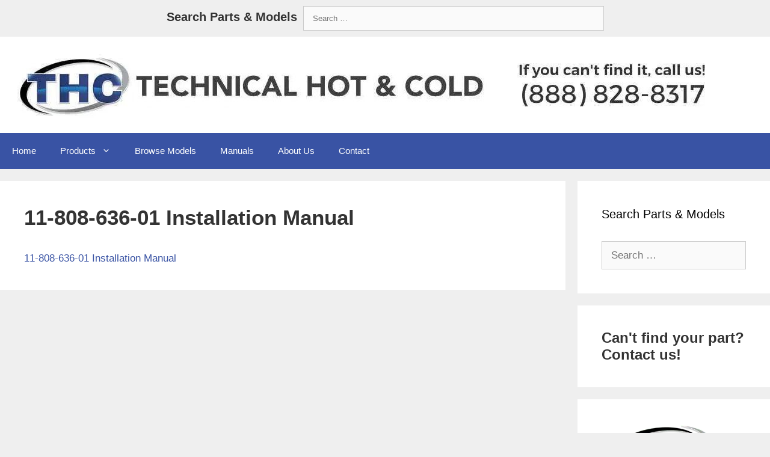

--- FILE ---
content_type: text/html; charset=UTF-8
request_url: https://carrierlookup.technicalhotandcoldparts.com/mdocs-posts/11-808-636-01-installation-manual/11-808-636-01-installation-manual-2/
body_size: 12934
content:
<!DOCTYPE html>
<html lang="en-US" prefix="og: https://ogp.me/ns#">
<head>
<meta charset="UTF-8">
<meta name="viewport" content="width=device-width, initial-scale=1">
<title>11-808-636-01 Installation Manual | Carrier Parts</title>
<meta name="robots" content="follow, index, max-snippet:-1, max-video-preview:-1, max-image-preview:large"/>
<link rel="canonical" href="https://carrierlookup.technicalhotandcoldparts.com/mdocs-posts/11-808-636-01-installation-manual/11-808-636-01-installation-manual-2/#main"/>
<meta property="og:locale" content="en_US"/>
<meta property="og:type" content="article"/>
<meta property="og:title" content="11-808-636-01 Installation Manual | Carrier Parts"/>
<meta property="og:description" content="11-808-636-01 Installation Manual"/>
<meta property="og:url" content="https://carrierlookup.technicalhotandcoldparts.com/mdocs-posts/11-808-636-01-installation-manual/11-808-636-01-installation-manual-2/#main"/>
<meta property="article:publisher" content="https://www.facebook.com/TechnicalHotAndCold/"/>
<meta property="og:image" content="https://carrierlookup.technicalhotandcoldparts.com/wp-content/uploads/2024/08/thc_parts_logo-1972px.png"/>
<meta property="og:image:secure_url" content="https://carrierlookup.technicalhotandcoldparts.com/wp-content/uploads/2024/08/thc_parts_logo-1972px.png"/>
<meta property="og:image:width" content="1972"/>
<meta property="og:image:height" content="642"/>
<meta property="og:image:alt" content="11-808-636-01 Installation Manual"/>
<meta property="og:image:type" content="image/png"/>
<meta name="twitter:card" content="summary_large_image"/>
<meta name="twitter:title" content="11-808-636-01 Installation Manual | Carrier Parts"/>
<meta name="twitter:description" content="11-808-636-01 Installation Manual"/>
<meta name="twitter:image" content="https://carrierlookup.technicalhotandcoldparts.com/wp-content/uploads/2024/08/thc_parts_logo-1972px.png"/>
<link rel="alternate" type="application/rss+xml" title="Carrier Parts &raquo; Feed" href="https://carrierlookup.technicalhotandcoldparts.com/feed/"/>
<link rel="stylesheet" type="text/css" href="//carrierlookup.technicalhotandcoldparts.com/wp-content/cache/wpfc-minified/14uo581c/646ch.css" media="all"/>
<style id='classic-theme-styles-inline-css'>.wp-block-button__link{color:#fff;background-color:#32373c;border-radius:9999px;box-shadow:none;text-decoration:none;padding:calc(.667em + 2px) calc(1.333em + 2px);font-size:1.125em}.wp-block-file__button{background:#32373c;color:#fff;text-decoration:none}</style>
<style id='global-styles-inline-css'>:root{--wp--preset--aspect-ratio--square:1;--wp--preset--aspect-ratio--4-3:4/3;--wp--preset--aspect-ratio--3-4:3/4;--wp--preset--aspect-ratio--3-2:3/2;--wp--preset--aspect-ratio--2-3:2/3;--wp--preset--aspect-ratio--16-9:16/9;--wp--preset--aspect-ratio--9-16:9/16;--wp--preset--color--black:#000000;--wp--preset--color--cyan-bluish-gray:#abb8c3;--wp--preset--color--white:#ffffff;--wp--preset--color--pale-pink:#f78da7;--wp--preset--color--vivid-red:#cf2e2e;--wp--preset--color--luminous-vivid-orange:#ff6900;--wp--preset--color--luminous-vivid-amber:#fcb900;--wp--preset--color--light-green-cyan:#7bdcb5;--wp--preset--color--vivid-green-cyan:#00d084;--wp--preset--color--pale-cyan-blue:#8ed1fc;--wp--preset--color--vivid-cyan-blue:#0693e3;--wp--preset--color--vivid-purple:#9b51e0;--wp--preset--color--contrast:var(--contrast);--wp--preset--color--contrast-2:var(--contrast-2);--wp--preset--color--contrast-3:var(--contrast-3);--wp--preset--color--base:var(--base);--wp--preset--color--base-2:var(--base-2);--wp--preset--color--base-3:var(--base-3);--wp--preset--color--accent:var(--accent);--wp--preset--gradient--vivid-cyan-blue-to-vivid-purple:linear-gradient(135deg,rgba(6,147,227,1) 0%,rgb(155,81,224) 100%);--wp--preset--gradient--light-green-cyan-to-vivid-green-cyan:linear-gradient(135deg,rgb(122,220,180) 0%,rgb(0,208,130) 100%);--wp--preset--gradient--luminous-vivid-amber-to-luminous-vivid-orange:linear-gradient(135deg,rgba(252,185,0,1) 0%,rgba(255,105,0,1) 100%);--wp--preset--gradient--luminous-vivid-orange-to-vivid-red:linear-gradient(135deg,rgba(255,105,0,1) 0%,rgb(207,46,46) 100%);--wp--preset--gradient--very-light-gray-to-cyan-bluish-gray:linear-gradient(135deg,rgb(238,238,238) 0%,rgb(169,184,195) 100%);--wp--preset--gradient--cool-to-warm-spectrum:linear-gradient(135deg,rgb(74,234,220) 0%,rgb(151,120,209) 20%,rgb(207,42,186) 40%,rgb(238,44,130) 60%,rgb(251,105,98) 80%,rgb(254,248,76) 100%);--wp--preset--gradient--blush-light-purple:linear-gradient(135deg,rgb(255,206,236) 0%,rgb(152,150,240) 100%);--wp--preset--gradient--blush-bordeaux:linear-gradient(135deg,rgb(254,205,165) 0%,rgb(254,45,45) 50%,rgb(107,0,62) 100%);--wp--preset--gradient--luminous-dusk:linear-gradient(135deg,rgb(255,203,112) 0%,rgb(199,81,192) 50%,rgb(65,88,208) 100%);--wp--preset--gradient--pale-ocean:linear-gradient(135deg,rgb(255,245,203) 0%,rgb(182,227,212) 50%,rgb(51,167,181) 100%);--wp--preset--gradient--electric-grass:linear-gradient(135deg,rgb(202,248,128) 0%,rgb(113,206,126) 100%);--wp--preset--gradient--midnight:linear-gradient(135deg,rgb(2,3,129) 0%,rgb(40,116,252) 100%);--wp--preset--font-size--small:13px;--wp--preset--font-size--medium:20px;--wp--preset--font-size--large:36px;--wp--preset--font-size--x-large:42px;--wp--preset--spacing--20:0.44rem;--wp--preset--spacing--30:0.67rem;--wp--preset--spacing--40:1rem;--wp--preset--spacing--50:1.5rem;--wp--preset--spacing--60:2.25rem;--wp--preset--spacing--70:3.38rem;--wp--preset--spacing--80:5.06rem;--wp--preset--shadow--natural:6px 6px 9px rgba(0, 0, 0, 0.2);--wp--preset--shadow--deep:12px 12px 50px rgba(0, 0, 0, 0.4);--wp--preset--shadow--sharp:6px 6px 0px rgba(0, 0, 0, 0.2);--wp--preset--shadow--outlined:6px 6px 0px -3px rgba(255, 255, 255, 1), 6px 6px rgba(0, 0, 0, 1);--wp--preset--shadow--crisp:6px 6px 0px rgba(0, 0, 0, 1);}:where(.is-layout-flex){gap:0.5em;}:where(.is-layout-grid){gap:0.5em;}body .is-layout-flex{display:flex;}.is-layout-flex{flex-wrap:wrap;align-items:center;}.is-layout-flex > :is(*, div){margin:0;}body .is-layout-grid{display:grid;}.is-layout-grid > :is(*, div){margin:0;}:where(.wp-block-columns.is-layout-flex){gap:2em;}:where(.wp-block-columns.is-layout-grid){gap:2em;}:where(.wp-block-post-template.is-layout-flex){gap:1.25em;}:where(.wp-block-post-template.is-layout-grid){gap:1.25em;}.has-black-color{color:var(--wp--preset--color--black) !important;}.has-cyan-bluish-gray-color{color:var(--wp--preset--color--cyan-bluish-gray) !important;}.has-white-color{color:var(--wp--preset--color--white) !important;}.has-pale-pink-color{color:var(--wp--preset--color--pale-pink) !important;}.has-vivid-red-color{color:var(--wp--preset--color--vivid-red) !important;}.has-luminous-vivid-orange-color{color:var(--wp--preset--color--luminous-vivid-orange) !important;}.has-luminous-vivid-amber-color{color:var(--wp--preset--color--luminous-vivid-amber) !important;}.has-light-green-cyan-color{color:var(--wp--preset--color--light-green-cyan) !important;}.has-vivid-green-cyan-color{color:var(--wp--preset--color--vivid-green-cyan) !important;}.has-pale-cyan-blue-color{color:var(--wp--preset--color--pale-cyan-blue) !important;}.has-vivid-cyan-blue-color{color:var(--wp--preset--color--vivid-cyan-blue) !important;}.has-vivid-purple-color{color:var(--wp--preset--color--vivid-purple) !important;}.has-black-background-color{background-color:var(--wp--preset--color--black) !important;}.has-cyan-bluish-gray-background-color{background-color:var(--wp--preset--color--cyan-bluish-gray) !important;}.has-white-background-color{background-color:var(--wp--preset--color--white) !important;}.has-pale-pink-background-color{background-color:var(--wp--preset--color--pale-pink) !important;}.has-vivid-red-background-color{background-color:var(--wp--preset--color--vivid-red) !important;}.has-luminous-vivid-orange-background-color{background-color:var(--wp--preset--color--luminous-vivid-orange) !important;}.has-luminous-vivid-amber-background-color{background-color:var(--wp--preset--color--luminous-vivid-amber) !important;}.has-light-green-cyan-background-color{background-color:var(--wp--preset--color--light-green-cyan) !important;}.has-vivid-green-cyan-background-color{background-color:var(--wp--preset--color--vivid-green-cyan) !important;}.has-pale-cyan-blue-background-color{background-color:var(--wp--preset--color--pale-cyan-blue) !important;}.has-vivid-cyan-blue-background-color{background-color:var(--wp--preset--color--vivid-cyan-blue) !important;}.has-vivid-purple-background-color{background-color:var(--wp--preset--color--vivid-purple) !important;}.has-black-border-color{border-color:var(--wp--preset--color--black) !important;}.has-cyan-bluish-gray-border-color{border-color:var(--wp--preset--color--cyan-bluish-gray) !important;}.has-white-border-color{border-color:var(--wp--preset--color--white) !important;}.has-pale-pink-border-color{border-color:var(--wp--preset--color--pale-pink) !important;}.has-vivid-red-border-color{border-color:var(--wp--preset--color--vivid-red) !important;}.has-luminous-vivid-orange-border-color{border-color:var(--wp--preset--color--luminous-vivid-orange) !important;}.has-luminous-vivid-amber-border-color{border-color:var(--wp--preset--color--luminous-vivid-amber) !important;}.has-light-green-cyan-border-color{border-color:var(--wp--preset--color--light-green-cyan) !important;}.has-vivid-green-cyan-border-color{border-color:var(--wp--preset--color--vivid-green-cyan) !important;}.has-pale-cyan-blue-border-color{border-color:var(--wp--preset--color--pale-cyan-blue) !important;}.has-vivid-cyan-blue-border-color{border-color:var(--wp--preset--color--vivid-cyan-blue) !important;}.has-vivid-purple-border-color{border-color:var(--wp--preset--color--vivid-purple) !important;}.has-vivid-cyan-blue-to-vivid-purple-gradient-background{background:var(--wp--preset--gradient--vivid-cyan-blue-to-vivid-purple) !important;}.has-light-green-cyan-to-vivid-green-cyan-gradient-background{background:var(--wp--preset--gradient--light-green-cyan-to-vivid-green-cyan) !important;}.has-luminous-vivid-amber-to-luminous-vivid-orange-gradient-background{background:var(--wp--preset--gradient--luminous-vivid-amber-to-luminous-vivid-orange) !important;}.has-luminous-vivid-orange-to-vivid-red-gradient-background{background:var(--wp--preset--gradient--luminous-vivid-orange-to-vivid-red) !important;}.has-very-light-gray-to-cyan-bluish-gray-gradient-background{background:var(--wp--preset--gradient--very-light-gray-to-cyan-bluish-gray) !important;}.has-cool-to-warm-spectrum-gradient-background{background:var(--wp--preset--gradient--cool-to-warm-spectrum) !important;}.has-blush-light-purple-gradient-background{background:var(--wp--preset--gradient--blush-light-purple) !important;}.has-blush-bordeaux-gradient-background{background:var(--wp--preset--gradient--blush-bordeaux) !important;}.has-luminous-dusk-gradient-background{background:var(--wp--preset--gradient--luminous-dusk) !important;}.has-pale-ocean-gradient-background{background:var(--wp--preset--gradient--pale-ocean) !important;}.has-electric-grass-gradient-background{background:var(--wp--preset--gradient--electric-grass) !important;}.has-midnight-gradient-background{background:var(--wp--preset--gradient--midnight) !important;}.has-small-font-size{font-size:var(--wp--preset--font-size--small) !important;}.has-medium-font-size{font-size:var(--wp--preset--font-size--medium) !important;}.has-large-font-size{font-size:var(--wp--preset--font-size--large) !important;}.has-x-large-font-size{font-size:var(--wp--preset--font-size--x-large) !important;}:where(.wp-block-post-template.is-layout-flex){gap:1.25em;}:where(.wp-block-post-template.is-layout-grid){gap:1.25em;}:where(.wp-block-columns.is-layout-flex){gap:2em;}:where(.wp-block-columns.is-layout-grid){gap:2em;}:root :where(.wp-block-pullquote){font-size:1.5em;line-height:1.6;}</style>
<link rel="stylesheet" type="text/css" href="//carrierlookup.technicalhotandcoldparts.com/wp-content/cache/wpfc-minified/ei8fvqqe/646ch.css" media="all"/>
<style id='generate-style-inline-css'>@media(max-width:768px){.main-navigation .menu-toggle,.main-navigation .mobile-bar-items,.sidebar-nav-mobile:not(#sticky-placeholder){display:block;}.main-navigation ul,.gen-sidebar-nav{display:none;}[class*="nav-float-"] .site-header .inside-header > *{float:none;clear:both;}}
.dynamic-author-image-rounded{border-radius:100%;}.dynamic-featured-image, .dynamic-author-image{vertical-align:middle;}.one-container.blog .dynamic-content-template:not(:last-child), .one-container.archive .dynamic-content-template:not(:last-child){padding-bottom:0px;}.dynamic-entry-excerpt > p:last-child{margin-bottom:0px;}</style>
<style>body{background-color:#efefef;color:#3a3a3a;}a{color:#3953a4;}a:hover, a:focus, a:active{color:#000000;}body .grid-container{max-width:1600px;}.wp-block-group__inner-container{max-width:1600px;margin-left:auto;margin-right:auto;}body, button, input, select, textarea{font-family:Arial, Helvetica, sans-serif;}body{line-height:1.5;}.entry-content > [class*="wp-block-"]:not(:last-child){margin-bottom:1.5em;}.top-bar{font-family:Arial, Helvetica, sans-serif;}.main-title{font-family:Arial, Helvetica, sans-serif;}.site-description{font-family:"Century Gothic";}.main-navigation a, .menu-toggle{font-family:Arial, Helvetica, sans-serif;font-weight:500;}.main-navigation .main-nav ul ul li a{font-size:14px;}.widget-title{font-family:Arial, Helvetica, sans-serif;}.sidebar .widget, .footer-widgets .widget{font-size:17px;}button:not(.menu-toggle),html input[type="button"],input[type="reset"],input[type="submit"],.button,.wp-block-button .wp-block-button__link{font-family:Arial, Helvetica, sans-serif;}h1{font-family:Arial, Helvetica, sans-serif;font-weight:bold;font-size:38px;}h2{font-family:Arial, Helvetica, sans-serif;font-weight:bold;font-size:32px;}h3{font-family:Arial, Helvetica, sans-serif;font-weight:bold;font-size:24px;}h4{font-family:Arial, Helvetica, sans-serif;font-size:inherit;}h5{font-family:Arial, Helvetica, sans-serif;font-size:inherit;}h6{font-family:Arial, Helvetica, sans-serif;}.site-info{font-family:Arial, Helvetica, sans-serif;}@media(max-width:768px){.main-title{font-size:20px;}h1{font-size:30px;}h2{font-size:25px;}}.top-bar{background-color:#efefef;color:#ffffff;}.top-bar a{color:#ffffff;}.top-bar a:hover{color:#303030;}.site-header{background-color:#ffffff;color:#3a3a3a;}.site-header a{color:#3a3a3a;}.main-title a,.main-title a:hover{color:#222222;}.site-description{color:#757575;}.main-navigation,.main-navigation ul ul{background-color:#3953a4;}.main-navigation .main-nav ul li a,.menu-toggle, .main-navigation .menu-bar-items{color:#ffffff;}.main-navigation .main-nav ul li:hover > a,.main-navigation .main-nav ul li:focus > a, .main-navigation .main-nav ul li.sfHover > a, .main-navigation .menu-bar-item:hover > a, .main-navigation .menu-bar-item.sfHover > a{color:#eeeeee;background-color:#424242;}button.menu-toggle:hover,button.menu-toggle:focus,.main-navigation .mobile-bar-items a,.main-navigation .mobile-bar-items a:hover,.main-navigation .mobile-bar-items a:focus{color:#ffffff;}.main-navigation .main-nav ul li[class*="current-menu-"] > a{background-color:#3953a4;}.main-navigation .main-nav ul li[class*="current-menu-"] > a:hover,.main-navigation .main-nav ul li[class*="current-menu-"].sfHover > a{background-color:#3953a4;}.navigation-search input[type="search"],.navigation-search input[type="search"]:active, .navigation-search input[type="search"]:focus, .main-navigation .main-nav ul li.search-item.active > a, .main-navigation .menu-bar-items .search-item.active > a{color:#eeeeee;background-color:#424242;}.main-navigation ul ul{background-color:#424242;}.main-navigation .main-nav ul ul li a{color:#ffffff;}.main-navigation .main-nav ul ul li:hover > a,.main-navigation .main-nav ul ul li:focus > a,.main-navigation .main-nav ul ul li.sfHover > a{color:#dbdbdb;background-color:#424242;}.main-navigation .main-nav ul ul li[class*="current-menu-"] > a{background-color:#424242;}.main-navigation .main-nav ul ul li[class*="current-menu-"] > a:hover,.main-navigation .main-nav ul ul li[class*="current-menu-"].sfHover > a{background-color:#424242;}.separate-containers .inside-article, .separate-containers .comments-area, .separate-containers .page-header, .one-container .container, .separate-containers .paging-navigation, .inside-page-header{background-color:#ffffff;}.inside-article a,.paging-navigation a,.comments-area a,.page-header a{color:#3953a4;}.entry-header h1,.page-header h1{color:#333333;}.entry-title a{color:#333333;}.entry-title a:hover{color:#333333;}.entry-meta{color:#595959;}.entry-meta a{color:#595959;}.entry-meta a:hover{color:#3953a4;}h1{color:#333333;}h2{color:#333333;}h3{color:#333333;}h4{color:#333333;}h5{color:#333333;}.sidebar .widget{background-color:#ffffff;}.sidebar .widget .widget-title{color:#000000;}.footer-widgets{background-color:#ffffff;}.footer-widgets .widget-title{color:#000000;}.site-info{color:#ffffff;background-color:#222222;}.site-info a{color:#ffffff;}.site-info a:hover{color:#606060;}.footer-bar .widget_nav_menu .current-menu-item a{color:#606060;}input[type="text"],input[type="email"],input[type="url"],input[type="password"],input[type="search"],input[type="tel"],input[type="number"],textarea,select{color:#666666;background-color:#fafafa;border-color:#cccccc;}input[type="text"]:focus,input[type="email"]:focus,input[type="url"]:focus,input[type="password"]:focus,input[type="search"]:focus,input[type="tel"]:focus,input[type="number"]:focus,textarea:focus,select:focus{color:#666666;background-color:#ffffff;border-color:#bfbfbf;}button,html input[type="button"],input[type="reset"],input[type="submit"],a.button,a.wp-block-button__link:not(.has-background){color:#ffffff;background-color:#dd6e42;}button:hover,html input[type="button"]:hover,input[type="reset"]:hover,input[type="submit"]:hover,a.button:hover,button:focus,html input[type="button"]:focus,input[type="reset"]:focus,input[type="submit"]:focus,a.button:focus,a.wp-block-button__link:not(.has-background):active,a.wp-block-button__link:not(.has-background):focus,a.wp-block-button__link:not(.has-background):hover{color:#ffffff;background-color:#3f3f3f;}a.generate-back-to-top{background-color:rgba( 0,0,0,0.4 );color:#ffffff;}a.generate-back-to-top:hover,a.generate-back-to-top:focus{background-color:rgba( 0,0,0,0.6 );color:#ffffff;}@media(max-width:768px){.main-navigation .menu-bar-item:hover > a, .main-navigation .menu-bar-item.sfHover > a{background:none;color:#ffffff;}}.inside-top-bar{padding:10px;}.inside-header{padding:20px;}.site-main .wp-block-group__inner-container{padding:40px;}.entry-content .alignwide, body:not(.no-sidebar) .entry-content .alignfull{margin-left:-40px;width:calc(100% + 80px);max-width:calc(100% + 80px);}.rtl .menu-item-has-children .dropdown-menu-toggle{padding-left:20px;}.rtl .main-navigation .main-nav ul li.menu-item-has-children > a{padding-right:20px;}.site-info{padding:20px;}@media(max-width:768px){.separate-containers .inside-article, .separate-containers .comments-area, .separate-containers .page-header, .separate-containers .paging-navigation, .one-container .site-content, .inside-page-header{padding:30px;}.site-main .wp-block-group__inner-container{padding:30px;}.site-info{padding-right:10px;padding-left:10px;}.entry-content .alignwide, body:not(.no-sidebar) .entry-content .alignfull{margin-left:-30px;width:calc(100% + 60px);max-width:calc(100% + 60px);}}.one-container .sidebar .widget{padding:0px;}h1.entry-title{text-transform:none;font-size:35px;}h2.entry-title{text-transform:none;}.navigation-branding .main-title{font-weight:bold;text-transform:none;font-size:25px;font-family:Arial, Helvetica, sans-serif;}@media(max-width:768px){.navigation-branding .main-title{font-size:20px;}}.navigation-branding,.site-logo.mobile-header-logo{display:flex;align-items:center;order:1;margin-right:auto;margin-left:10px}.rtl .navigation-branding,.rtl .site-logo.mobile-header-logo{margin-right:10px;margin-left:auto}.navigation-branding img,.site-logo.mobile-header-logo img{position:relative;vertical-align:middle;padding:10px 0;display:block;box-sizing:border-box;transition:height .3s ease}.navigation-branding img{margin-right:10px}.navigation-branding .main-title{transition:line-height .3s ease;margin-right:10px}.rtl .navigation-branding .main-title{margin-right:0;margin-left:10px}.mobile-header-navigation .navigation-branding .main-title{margin-left:10px}.rtl .mobile-header-navigation .navigation-branding .main-title{margin-left:0;margin-right:10px}.navigation-branding .main-title a{font-family:inherit;font-size:inherit;font-weight:inherit;text-transform:unset}.main-navigation:not(.grid-container):not(.mobile-header-navigation) .inside-navigation.grid-container .navigation-branding{margin-left:0}.rtl .main-navigation:not(.grid-container):not(.mobile-header-navigation) .inside-navigation.grid-container .navigation-branding{margin-left:auto;margin-right:0}.main-navigation.mobile-header-navigation{display:none;float:none;margin-bottom:0}.mobile-header-navigation.is_stuck{box-shadow:0 2px 2px -2px rgba(0,0,0,.2)}#mobile-header .inside-navigation,.main-navigation.has-branding .inside-navigation,.main-navigation.has-sticky-branding.navigation-stick .inside-navigation{flex-wrap:wrap;display:flex;align-items:center}.main-navigation .menu-toggle{flex-grow:1;width:auto}.main-navigation.has-branding .menu-toggle,.main-navigation.has-sticky-branding.navigation-stick .menu-toggle{flex-grow:0;order:3;padding-right:20px}.main-navigation .mobile-bar-items{order:2;position:relative}.main-navigation.navigation-stick:not(.has-sticky-branding):not(.has-branding) .menu-toggle,.main-navigation:not(.slideout-navigation):not(.has-branding):not(.has-sticky-branding) .menu-toggle{order:1;flex-grow:1}.main-navigation:not(.slideout-navigation) .mobile-bar-items+.menu-toggle{text-align:left}.main-navigation:not(.slideout-navigation) .main-nav{order:4}.mobile-bar-items{position:relative}.main-navigation.has-sticky-branding:not(.has-branding):not(.navigation-stick) .navigation-branding{display:none}.nav-aligned-center .navigation-branding,.nav-aligned-left .navigation-branding{margin-right:10px}.nav-aligned-center .main-navigation.has-branding .inside-navigation,.nav-aligned-center .main-navigation.has-sticky-branding.navigation-stick .inside-navigation{justify-content:center}.nav-aligned-left .main-navigation.has-branding:not(.slideout-navigation) .inside-navigation .main-nav,.nav-aligned-left .main-navigation.has-sticky-branding.navigation-stick .inside-navigation .main-nav{flex-grow:1}</style>
<style id='generate-navigation-branding-inline-css'>@media(max-width:768px){.site-header, #site-navigation, #sticky-navigation{display:none !important;opacity:0.0;}#mobile-header{display:block !important;width:100% !important;}#mobile-header .main-nav > ul{display:none;}#mobile-header.toggled .main-nav > ul, #mobile-header .menu-toggle, #mobile-header .mobile-bar-items{display:block;}#mobile-header .main-nav{-ms-flex:0 0 100%;flex:0 0 100%;-webkit-box-ordinal-group:5;-ms-flex-order:4;order:4;}.navigation-branding .main-title a, .navigation-branding .main-title a:hover, .navigation-branding .main-title a:visited{color:#ffffff;}}.navigation-branding img, .site-logo.mobile-header-logo img{height:60px;width:auto;}.navigation-branding .main-title{line-height:60px;}@media(max-width:1610px){#site-navigation .navigation-branding, #sticky-navigation .navigation-branding{margin-left:10px;}}@media(max-width:768px){.main-navigation:not(.slideout-navigation) .main-nav{-ms-flex:0 0 100%;flex:0 0 100%;}.main-navigation:not(.slideout-navigation) .inside-navigation{-ms-flex-wrap:wrap;flex-wrap:wrap;display:-webkit-box;display:-ms-flexbox;display:flex;}.nav-aligned-center .navigation-branding, .nav-aligned-left .navigation-branding{margin-right:auto;}.nav-aligned-center  .main-navigation.has-branding:not(.slideout-navigation) .inside-navigation .main-nav,.nav-aligned-center  .main-navigation.has-sticky-branding.navigation-stick .inside-navigation .main-nav,.nav-aligned-left  .main-navigation.has-branding:not(.slideout-navigation) .inside-navigation .main-nav,.nav-aligned-left  .main-navigation.has-sticky-branding.navigation-stick .inside-navigation .main-nav{margin-right:0px;}}</style>
<link rel="https://api.w.org/" href="https://carrierlookup.technicalhotandcoldparts.com/wp-json/"/><link rel="alternate" title="JSON" type="application/json" href="https://carrierlookup.technicalhotandcoldparts.com/wp-json/wp/v2/media/128763"/><link rel="EditURI" type="application/rsd+xml" title="RSD" href="https://carrierlookup.technicalhotandcoldparts.com/xmlrpc.php?rsd"/>
<link rel='shortlink' href='https://carrierlookup.technicalhotandcoldparts.com/?p=128763'/>
<link rel="alternate" title="oEmbed (JSON)" type="application/json+oembed" href="https://carrierlookup.technicalhotandcoldparts.com/wp-json/oembed/1.0/embed?url=https%3A%2F%2Fcarrierlookup.technicalhotandcoldparts.com%2Fmdocs-posts%2F11-808-636-01-installation-manual%2F11-808-636-01-installation-manual-2%2F%23main"/>
<link rel="alternate" title="oEmbed (XML)" type="text/xml+oembed" href="https://carrierlookup.technicalhotandcoldparts.com/wp-json/oembed/1.0/embed?url=https%3A%2F%2Fcarrierlookup.technicalhotandcoldparts.com%2Fmdocs-posts%2F11-808-636-01-installation-manual%2F11-808-636-01-installation-manual-2%2F%23main&#038;format=xml"/>
<link rel="icon" href="https://carrierlookup.technicalhotandcoldparts.com/wp-content/uploads/2023/06/cropped-thc_logo-square_125x125-1-32x32.jpg" sizes="32x32"/>
<link rel="icon" href="https://carrierlookup.technicalhotandcoldparts.com/wp-content/uploads/2023/06/cropped-thc_logo-square_125x125-1-192x192.jpg" sizes="192x192"/>
<link rel="apple-touch-icon" href="https://carrierlookup.technicalhotandcoldparts.com/wp-content/uploads/2023/06/cropped-thc_logo-square_125x125-1-180x180.jpg"/>
<meta name="msapplication-TileImage" content="https://carrierlookup.technicalhotandcoldparts.com/wp-content/uploads/2023/06/cropped-thc_logo-square_125x125-1-270x270.jpg"/>
<style id="wp-custom-css">.top-bar .widget .search-field{width:500px}
.top-bar .inside-top-bar .textwidget p:last-child{font-size:20px;font-weight:700}
.entry-content table{width:100%;max-width:100%;border-collapse:collapse;overflow-x:auto;display:block;
-webkit-overflow-scrolling:touch;}
.entry-content table th, .entry-content table td{word-break:break-word;
white-space:normal;padding:0.5em;text-align:left;}
.entry-content table td{min-width:100px;
}</style>
<script data-wpfc-render="false">var Wpfcll={s:[],osl:0,scroll:false,i:function(){Wpfcll.ss();window.addEventListener('load',function(){let observer=new MutationObserver(mutationRecords=>{Wpfcll.osl=Wpfcll.s.length;Wpfcll.ss();if(Wpfcll.s.length > Wpfcll.osl){Wpfcll.ls(false);}});observer.observe(document.getElementsByTagName("html")[0],{childList:true,attributes:true,subtree:true,attributeFilter:["src"],attributeOldValue:false,characterDataOldValue:false});Wpfcll.ls(true);});window.addEventListener('scroll',function(){Wpfcll.scroll=true;Wpfcll.ls(false);});window.addEventListener('resize',function(){Wpfcll.scroll=true;Wpfcll.ls(false);});window.addEventListener('click',function(){Wpfcll.scroll=true;Wpfcll.ls(false);});},c:function(e,pageload){var w=document.documentElement.clientHeight || body.clientHeight;var n=0;if(pageload){n=0;}else{n=(w > 800) ? 800:200;n=Wpfcll.scroll ? 800:n;}var er=e.getBoundingClientRect();var t=0;var p=e.parentNode ? e.parentNode:false;if(typeof p.getBoundingClientRect=="undefined"){var pr=false;}else{var pr=p.getBoundingClientRect();}if(er.x==0 && er.y==0){for(var i=0;i < 10;i++){if(p){if(pr.x==0 && pr.y==0){if(p.parentNode){p=p.parentNode;}if(typeof p.getBoundingClientRect=="undefined"){pr=false;}else{pr=p.getBoundingClientRect();}}else{t=pr.top;break;}}};}else{t=er.top;}if(w - t+n > 0){return true;}return false;},r:function(e,pageload){var s=this;var oc,ot;try{oc=e.getAttribute("data-wpfc-original-src");ot=e.getAttribute("data-wpfc-original-srcset");originalsizes=e.getAttribute("data-wpfc-original-sizes");if(s.c(e,pageload)){if(oc || ot){if(e.tagName=="DIV" || e.tagName=="A" || e.tagName=="SPAN"){e.style.backgroundImage="url("+oc+")";e.removeAttribute("data-wpfc-original-src");e.removeAttribute("data-wpfc-original-srcset");e.removeAttribute("onload");}else{if(oc){e.setAttribute('src',oc);}if(ot){e.setAttribute('srcset',ot);}if(originalsizes){e.setAttribute('sizes',originalsizes);}if(e.getAttribute("alt") && e.getAttribute("alt")=="blank"){e.removeAttribute("alt");}e.removeAttribute("data-wpfc-original-src");e.removeAttribute("data-wpfc-original-srcset");e.removeAttribute("data-wpfc-original-sizes");e.removeAttribute("onload");if(e.tagName=="IFRAME"){var y="https://www.youtube.com/embed/";if(navigator.userAgent.match(/\sEdge?\/\d/i)){e.setAttribute('src',e.getAttribute("src").replace(/.+\/templates\/youtube\.html\#/,y));}e.onload=function(){if(typeof window.jQuery !="undefined"){if(jQuery.fn.fitVids){jQuery(e).parent().fitVids({customSelector:"iframe[src]"});}}var s=e.getAttribute("src").match(/templates\/youtube\.html\#(.+)/);if(s){try{var i=e.contentDocument || e.contentWindow;if(i.location.href=="about:blank"){e.setAttribute('src',y+s[1]);}}catch(err){e.setAttribute('src',y+s[1]);}}}}}}else{if(e.tagName=="NOSCRIPT"){if(jQuery(e).attr("data-type")=="wpfc"){e.removeAttribute("data-type");jQuery(e).after(jQuery(e).text());}}}}}catch(error){console.log(error);console.log("==>",e);}},ss:function(){var i=Array.prototype.slice.call(document.getElementsByTagName("img"));var f=Array.prototype.slice.call(document.getElementsByTagName("iframe"));var d=Array.prototype.slice.call(document.getElementsByTagName("div"));var a=Array.prototype.slice.call(document.getElementsByTagName("a"));var s=Array.prototype.slice.call(document.getElementsByTagName("span"));var n=Array.prototype.slice.call(document.getElementsByTagName("noscript"));this.s=i.concat(f).concat(d).concat(a).concat(s).concat(n);},ls:function(pageload){var s=this;[].forEach.call(s.s,function(e,index){s.r(e,pageload);});}};document.addEventListener('DOMContentLoaded',function(){wpfci();});function wpfci(){Wpfcll.i();}</script>
</head>
<body data-rsssl=1 class="attachment attachment-template-default single single-attachment postid-128763 attachmentid-128763 attachment-pdf wp-custom-logo wp-embed-responsive post-image-above-header post-image-aligned-center sticky-menu-fade mobile-header mobile-header-logo right-sidebar nav-below-header separate-containers fluid-header active-footer-widgets-3 nav-aligned-left header-aligned-left dropdown-hover" itemtype="https://schema.org/Blog" itemscope>
<a class="screen-reader-text skip-link" href="#content" title="Skip to content">Skip to content</a>		<div class="top-bar top-bar-align-center">
<div class="inside-top-bar grid-container grid-parent">
<aside id="text-7" class="widget inner-padding widget_text">			<div class="textwidget"><p><span style="color:#333">Search Parts &amp; Models</span></p></div></aside><aside id="search-5" class="widget inner-padding widget_search"><h2 class="widget-title">Search Parts &#038; Models</h2><form method="get" class="search-form" action="https://carrierlookup.technicalhotandcoldparts.com/">
<label>
<span class="screen-reader-text">Search for:</span>
<input type="search" class="search-field" placeholder="Search &hellip;" value="" name="s" title="Search for:">
</label>
<input type="submit" class="search-submit" value="Search"></form>
</aside></div></div><header class="site-header" id="masthead" aria-label="Site" itemtype="https://schema.org/WPHeader" itemscope>
<div class="inside-header grid-container grid-parent">
<div class="site-logo"> <a href="https://carrierlookup.technicalhotandcoldparts.com/" rel="home"> <img class="header-image is-logo-image" alt="Carrier Parts" src="https://carrierlookup.technicalhotandcoldparts.com/wp-content/uploads/2021/10/cropped-technical-hot-cold-lookup-1.jpg"/> </a></div></div></header>
<nav id="mobile-header" class="main-navigation mobile-header-navigation has-branding" itemtype="https://schema.org/SiteNavigationElement" itemscope>
<div class="inside-navigation grid-container grid-parent">
<div class="navigation-branding"><p class="main-title" itemprop="headline"> <a href="https://carrierlookup.technicalhotandcoldparts.com/" rel="home"> Carrier Parts </a> </p></div><button class="menu-toggle" aria-controls="mobile-menu" aria-expanded="false">
<span class="gp-icon icon-menu-bars"><svg viewBox="0 0 512 512" aria-hidden="true" xmlns="http://www.w3.org/2000/svg" width="1em" height="1em"><path d="M0 96c0-13.255 10.745-24 24-24h464c13.255 0 24 10.745 24 24s-10.745 24-24 24H24c-13.255 0-24-10.745-24-24zm0 160c0-13.255 10.745-24 24-24h464c13.255 0 24 10.745 24 24s-10.745 24-24 24H24c-13.255 0-24-10.745-24-24zm0 160c0-13.255 10.745-24 24-24h464c13.255 0 24 10.745 24 24s-10.745 24-24 24H24c-13.255 0-24-10.745-24-24z" /></svg><svg viewBox="0 0 512 512" aria-hidden="true" xmlns="http://www.w3.org/2000/svg" width="1em" height="1em"><path d="M71.029 71.029c9.373-9.372 24.569-9.372 33.942 0L256 222.059l151.029-151.03c9.373-9.372 24.569-9.372 33.942 0 9.372 9.373 9.372 24.569 0 33.942L289.941 256l151.03 151.029c9.372 9.373 9.372 24.569 0 33.942-9.373 9.372-24.569 9.372-33.942 0L256 289.941l-151.029 151.03c-9.373 9.372-24.569 9.372-33.942 0-9.372-9.373-9.372-24.569 0-33.942L222.059 256 71.029 104.971c-9.372-9.373-9.372-24.569 0-33.942z" /></svg></span><span class="mobile-menu">Menu</span>					</button>
<div id="mobile-menu" class="main-nav"><ul id="menu-main" class="menu sf-menu"><li id="menu-item-118" class="menu-item menu-item-type-custom menu-item-object-custom menu-item-home menu-item-118"><a href="https://carrierlookup.technicalhotandcoldparts.com">Home</a></li> <li id="menu-item-173033" class="menu-item menu-item-type-custom menu-item-object-custom menu-item-has-children menu-item-173033"><a href="https://carrierlookup.technicalhotandcoldparts.com/product/">Products<span role="presentation" class="dropdown-menu-toggle"><span class="gp-icon icon-arrow"><svg viewBox="0 0 330 512" aria-hidden="true" xmlns="http://www.w3.org/2000/svg" width="1em" height="1em"><path d="M305.913 197.085c0 2.266-1.133 4.815-2.833 6.514L171.087 335.593c-1.7 1.7-4.249 2.832-6.515 2.832s-4.815-1.133-6.515-2.832L26.064 203.599c-1.7-1.7-2.832-4.248-2.832-6.514s1.132-4.816 2.832-6.515l14.162-14.163c1.7-1.699 3.966-2.832 6.515-2.832 2.266 0 4.815 1.133 6.515 2.832l111.316 111.317 111.316-111.317c1.7-1.699 4.249-2.832 6.515-2.832s4.815 1.133 6.515 2.832l14.162 14.163c1.7 1.7 2.833 4.249 2.833 6.515z" /></svg></span></span></a> <ul class="sub-menu"> <li id="menu-item-116" class="menu-item menu-item-type-custom menu-item-object-custom menu-item-has-children menu-item-116"><a href="#">Carrier Parts A-F<span role="presentation" class="dropdown-menu-toggle"><span class="gp-icon icon-arrow-right"><svg viewBox="0 0 192 512" aria-hidden="true" xmlns="http://www.w3.org/2000/svg" width="1em" height="1em" fill-rule="evenodd" clip-rule="evenodd" stroke-linejoin="round" stroke-miterlimit="1.414"><path d="M178.425 256.001c0 2.266-1.133 4.815-2.832 6.515L43.599 394.509c-1.7 1.7-4.248 2.833-6.514 2.833s-4.816-1.133-6.515-2.833l-14.163-14.162c-1.699-1.7-2.832-3.966-2.832-6.515 0-2.266 1.133-4.815 2.832-6.515l111.317-111.316L16.407 144.685c-1.699-1.7-2.832-4.249-2.832-6.515s1.133-4.815 2.832-6.515l14.163-14.162c1.7-1.7 4.249-2.833 6.515-2.833s4.815 1.133 6.514 2.833l131.994 131.993c1.7 1.7 2.832 4.249 2.832 6.515z" fill-rule="nonzero" /></svg></span></span></a> <ul class="sub-menu"> <li id="menu-item-123" class="menu-item menu-item-type-post_type menu-item-object-page menu-item-123"><a href="https://carrierlookup.technicalhotandcoldparts.com/carrier-ac-parts/">Carrier AC Parts</a></li> <li id="menu-item-91" class="menu-item menu-item-type-post_type menu-item-object-page menu-item-91"><a href="https://carrierlookup.technicalhotandcoldparts.com/carrier-blower-motors/">Carrier Blower Motors</a></li> <li id="menu-item-92" class="menu-item menu-item-type-post_type menu-item-object-page menu-item-92"><a href="https://carrierlookup.technicalhotandcoldparts.com/carrier-blower-wheels/">Carrier Blower Wheels</a></li> <li id="menu-item-93" class="menu-item menu-item-type-post_type menu-item-object-page menu-item-93"><a href="https://carrierlookup.technicalhotandcoldparts.com/carrier-burners/">Carrier Burners</a></li> <li id="menu-item-94" class="menu-item menu-item-type-post_type menu-item-object-page menu-item-94"><a href="https://carrierlookup.technicalhotandcoldparts.com/carrier-capacitors/">Carrier Capacitors</a></li> <li id="menu-item-95" class="menu-item menu-item-type-post_type menu-item-object-page menu-item-95"><a href="https://carrierlookup.technicalhotandcoldparts.com/carrier-compressors/">Carrier Compressors</a></li> <li id="menu-item-96" class="menu-item menu-item-type-post_type menu-item-object-page menu-item-96"><a href="https://carrierlookup.technicalhotandcoldparts.com/carrier-contactors/">Carrier Contactors</a></li> <li id="menu-item-97" class="menu-item menu-item-type-post_type menu-item-object-page menu-item-97"><a href="https://carrierlookup.technicalhotandcoldparts.com/carrier-control-boards/">Carrier Control Boards</a></li> <li id="menu-item-98" class="menu-item menu-item-type-post_type menu-item-object-page menu-item-98"><a href="https://carrierlookup.technicalhotandcoldparts.com/carrier-damper-and-economizer-motors/">Carrier Damper and Economizer Motors</a></li> <li id="menu-item-100" class="menu-item menu-item-type-post_type menu-item-object-page menu-item-100"><a href="https://carrierlookup.technicalhotandcoldparts.com/carrier-fan-motors/">Carrier Fan Motors</a></li> <li id="menu-item-101" class="menu-item menu-item-type-post_type menu-item-object-page menu-item-101"><a href="https://carrierlookup.technicalhotandcoldparts.com/carrier-filters/">Carrier Filters</a></li> <li id="menu-item-102" class="menu-item menu-item-type-post_type menu-item-object-page menu-item-102"><a href="https://carrierlookup.technicalhotandcoldparts.com/carrier-flame-sensors/">Carrier Flame Sensors</a></li> <li id="menu-item-99" class="menu-item menu-item-type-post_type menu-item-object-page menu-item-99"><a href="https://carrierlookup.technicalhotandcoldparts.com/carrier-fan-blades/">Carrier Fan Blades</a></li> <li id="menu-item-124" class="menu-item menu-item-type-post_type menu-item-object-page menu-item-124"><a href="https://carrierlookup.technicalhotandcoldparts.com/carrier-furnace-parts/">Carrier Furnace Parts</a></li> </ul> </li> <li id="menu-item-117" class="menu-item menu-item-type-custom menu-item-object-custom menu-item-has-children menu-item-117"><a href="#">Carrier Parts G-Z<span role="presentation" class="dropdown-menu-toggle"><span class="gp-icon icon-arrow-right"><svg viewBox="0 0 192 512" aria-hidden="true" xmlns="http://www.w3.org/2000/svg" width="1em" height="1em" fill-rule="evenodd" clip-rule="evenodd" stroke-linejoin="round" stroke-miterlimit="1.414"><path d="M178.425 256.001c0 2.266-1.133 4.815-2.832 6.515L43.599 394.509c-1.7 1.7-4.248 2.833-6.514 2.833s-4.816-1.133-6.515-2.833l-14.163-14.162c-1.699-1.7-2.832-3.966-2.832-6.515 0-2.266 1.133-4.815 2.832-6.515l111.317-111.316L16.407 144.685c-1.699-1.7-2.832-4.249-2.832-6.515s1.133-4.815 2.832-6.515l14.163-14.162c1.7-1.7 4.249-2.833 6.515-2.833s4.815 1.133 6.514 2.833l131.994 131.993c1.7 1.7 2.832 4.249 2.832 6.515z" fill-rule="nonzero" /></svg></span></span></a> <ul class="sub-menu"> <li id="menu-item-103" class="menu-item menu-item-type-post_type menu-item-object-page menu-item-103"><a href="https://carrierlookup.technicalhotandcoldparts.com/carrier-gas-conversion-kits/">Carrier Gas Conversion Kits</a></li> <li id="menu-item-104" class="menu-item menu-item-type-post_type menu-item-object-page menu-item-104"><a href="https://carrierlookup.technicalhotandcoldparts.com/carrier-gas-valves/">Carrier Gas Valves</a></li> <li id="menu-item-105" class="menu-item menu-item-type-post_type menu-item-object-page menu-item-105"><a href="https://carrierlookup.technicalhotandcoldparts.com/carrier-heat-exchangers/">Carrier Heat Exchangers</a></li> <li id="menu-item-106" class="menu-item menu-item-type-post_type menu-item-object-page menu-item-106"><a href="https://carrierlookup.technicalhotandcoldparts.com/carrier-humidifier-parts/">Carrier Humidifier Parts</a></li> <li id="menu-item-107" class="menu-item menu-item-type-post_type menu-item-object-page menu-item-107"><a href="https://carrierlookup.technicalhotandcoldparts.com/carrier-igniters/">Carrier Igniters</a></li> <li id="menu-item-108" class="menu-item menu-item-type-post_type menu-item-object-page menu-item-108"><a href="https://carrierlookup.technicalhotandcoldparts.com/carrier-inducer-motors/">Carrier Inducer Motors</a></li> <li id="menu-item-109" class="menu-item menu-item-type-post_type menu-item-object-page menu-item-109"><a href="https://carrierlookup.technicalhotandcoldparts.com/carrier-miscellaneous-parts/">Carrier Miscellaneous Parts</a></li> <li id="menu-item-110" class="menu-item menu-item-type-post_type menu-item-object-page menu-item-110"><a href="https://carrierlookup.technicalhotandcoldparts.com/carrier-pressure-switches/">Carrier Pressure Switches</a></li> <li id="menu-item-111" class="menu-item menu-item-type-post_type menu-item-object-page menu-item-111"><a href="https://carrierlookup.technicalhotandcoldparts.com/carrier-switches/">Carrier Switches</a></li> <li id="menu-item-112" class="menu-item menu-item-type-post_type menu-item-object-page menu-item-112"><a href="https://carrierlookup.technicalhotandcoldparts.com/carrier-transformers/">Carrier Transformers</a></li> <li id="menu-item-113" class="menu-item menu-item-type-post_type menu-item-object-page menu-item-113"><a href="https://carrierlookup.technicalhotandcoldparts.com/carrier-wiring-harnesses/">Carrier Wiring Harnesses</a></li> </ul> </li> </ul> </li> <li id="menu-item-128444" class="menu-item menu-item-type-custom menu-item-object-custom menu-item-128444"><a href="https://carrierlookup.technicalhotandcoldparts.com/model/">Browse Models</a></li> <li id="menu-item-129438" class="menu-item menu-item-type-post_type menu-item-object-page menu-item-129438"><a href="https://carrierlookup.technicalhotandcoldparts.com/carrier-manuals/">Manuals</a></li> <li id="menu-item-114" class="menu-item menu-item-type-post_type menu-item-object-page menu-item-114"><a href="https://carrierlookup.technicalhotandcoldparts.com/about/">About Us</a></li> <li id="menu-item-128486" class="menu-item menu-item-type-post_type menu-item-object-page menu-item-128486"><a href="https://carrierlookup.technicalhotandcoldparts.com/contact/">Contact</a></li> </ul></div></div></nav>
<nav class="main-navigation sub-menu-right" id="site-navigation" aria-label="Primary" itemtype="https://schema.org/SiteNavigationElement" itemscope>
<div class="inside-navigation grid-container grid-parent">
<button class="menu-toggle" aria-controls="primary-menu" aria-expanded="false">
<span class="gp-icon icon-menu-bars"><svg viewBox="0 0 512 512" aria-hidden="true" xmlns="http://www.w3.org/2000/svg" width="1em" height="1em"><path d="M0 96c0-13.255 10.745-24 24-24h464c13.255 0 24 10.745 24 24s-10.745 24-24 24H24c-13.255 0-24-10.745-24-24zm0 160c0-13.255 10.745-24 24-24h464c13.255 0 24 10.745 24 24s-10.745 24-24 24H24c-13.255 0-24-10.745-24-24zm0 160c0-13.255 10.745-24 24-24h464c13.255 0 24 10.745 24 24s-10.745 24-24 24H24c-13.255 0-24-10.745-24-24z" /></svg><svg viewBox="0 0 512 512" aria-hidden="true" xmlns="http://www.w3.org/2000/svg" width="1em" height="1em"><path d="M71.029 71.029c9.373-9.372 24.569-9.372 33.942 0L256 222.059l151.029-151.03c9.373-9.372 24.569-9.372 33.942 0 9.372 9.373 9.372 24.569 0 33.942L289.941 256l151.03 151.029c9.372 9.373 9.372 24.569 0 33.942-9.373 9.372-24.569 9.372-33.942 0L256 289.941l-151.029 151.03c-9.373 9.372-24.569 9.372-33.942 0-9.372-9.373-9.372-24.569 0-33.942L222.059 256 71.029 104.971c-9.372-9.373-9.372-24.569 0-33.942z" /></svg></span><span class="mobile-menu">Menu</span>				</button>
<div id="primary-menu" class="main-nav"><ul id="menu-main-1" class="menu sf-menu"><li class="menu-item menu-item-type-custom menu-item-object-custom menu-item-home menu-item-118"><a href="https://carrierlookup.technicalhotandcoldparts.com">Home</a></li> <li class="menu-item menu-item-type-custom menu-item-object-custom menu-item-has-children menu-item-173033"><a href="https://carrierlookup.technicalhotandcoldparts.com/product/">Products<span role="presentation" class="dropdown-menu-toggle"><span class="gp-icon icon-arrow"><svg viewBox="0 0 330 512" aria-hidden="true" xmlns="http://www.w3.org/2000/svg" width="1em" height="1em"><path d="M305.913 197.085c0 2.266-1.133 4.815-2.833 6.514L171.087 335.593c-1.7 1.7-4.249 2.832-6.515 2.832s-4.815-1.133-6.515-2.832L26.064 203.599c-1.7-1.7-2.832-4.248-2.832-6.514s1.132-4.816 2.832-6.515l14.162-14.163c1.7-1.699 3.966-2.832 6.515-2.832 2.266 0 4.815 1.133 6.515 2.832l111.316 111.317 111.316-111.317c1.7-1.699 4.249-2.832 6.515-2.832s4.815 1.133 6.515 2.832l14.162 14.163c1.7 1.7 2.833 4.249 2.833 6.515z" /></svg></span></span></a> <ul class="sub-menu"> <li class="menu-item menu-item-type-custom menu-item-object-custom menu-item-has-children menu-item-116"><a href="#">Carrier Parts A-F<span role="presentation" class="dropdown-menu-toggle"><span class="gp-icon icon-arrow-right"><svg viewBox="0 0 192 512" aria-hidden="true" xmlns="http://www.w3.org/2000/svg" width="1em" height="1em" fill-rule="evenodd" clip-rule="evenodd" stroke-linejoin="round" stroke-miterlimit="1.414"><path d="M178.425 256.001c0 2.266-1.133 4.815-2.832 6.515L43.599 394.509c-1.7 1.7-4.248 2.833-6.514 2.833s-4.816-1.133-6.515-2.833l-14.163-14.162c-1.699-1.7-2.832-3.966-2.832-6.515 0-2.266 1.133-4.815 2.832-6.515l111.317-111.316L16.407 144.685c-1.699-1.7-2.832-4.249-2.832-6.515s1.133-4.815 2.832-6.515l14.163-14.162c1.7-1.7 4.249-2.833 6.515-2.833s4.815 1.133 6.514 2.833l131.994 131.993c1.7 1.7 2.832 4.249 2.832 6.515z" fill-rule="nonzero" /></svg></span></span></a> <ul class="sub-menu"> <li class="menu-item menu-item-type-post_type menu-item-object-page menu-item-123"><a href="https://carrierlookup.technicalhotandcoldparts.com/carrier-ac-parts/">Carrier AC Parts</a></li> <li class="menu-item menu-item-type-post_type menu-item-object-page menu-item-91"><a href="https://carrierlookup.technicalhotandcoldparts.com/carrier-blower-motors/">Carrier Blower Motors</a></li> <li class="menu-item menu-item-type-post_type menu-item-object-page menu-item-92"><a href="https://carrierlookup.technicalhotandcoldparts.com/carrier-blower-wheels/">Carrier Blower Wheels</a></li> <li class="menu-item menu-item-type-post_type menu-item-object-page menu-item-93"><a href="https://carrierlookup.technicalhotandcoldparts.com/carrier-burners/">Carrier Burners</a></li> <li class="menu-item menu-item-type-post_type menu-item-object-page menu-item-94"><a href="https://carrierlookup.technicalhotandcoldparts.com/carrier-capacitors/">Carrier Capacitors</a></li> <li class="menu-item menu-item-type-post_type menu-item-object-page menu-item-95"><a href="https://carrierlookup.technicalhotandcoldparts.com/carrier-compressors/">Carrier Compressors</a></li> <li class="menu-item menu-item-type-post_type menu-item-object-page menu-item-96"><a href="https://carrierlookup.technicalhotandcoldparts.com/carrier-contactors/">Carrier Contactors</a></li> <li class="menu-item menu-item-type-post_type menu-item-object-page menu-item-97"><a href="https://carrierlookup.technicalhotandcoldparts.com/carrier-control-boards/">Carrier Control Boards</a></li> <li class="menu-item menu-item-type-post_type menu-item-object-page menu-item-98"><a href="https://carrierlookup.technicalhotandcoldparts.com/carrier-damper-and-economizer-motors/">Carrier Damper and Economizer Motors</a></li> <li class="menu-item menu-item-type-post_type menu-item-object-page menu-item-100"><a href="https://carrierlookup.technicalhotandcoldparts.com/carrier-fan-motors/">Carrier Fan Motors</a></li> <li class="menu-item menu-item-type-post_type menu-item-object-page menu-item-101"><a href="https://carrierlookup.technicalhotandcoldparts.com/carrier-filters/">Carrier Filters</a></li> <li class="menu-item menu-item-type-post_type menu-item-object-page menu-item-102"><a href="https://carrierlookup.technicalhotandcoldparts.com/carrier-flame-sensors/">Carrier Flame Sensors</a></li> <li class="menu-item menu-item-type-post_type menu-item-object-page menu-item-99"><a href="https://carrierlookup.technicalhotandcoldparts.com/carrier-fan-blades/">Carrier Fan Blades</a></li> <li class="menu-item menu-item-type-post_type menu-item-object-page menu-item-124"><a href="https://carrierlookup.technicalhotandcoldparts.com/carrier-furnace-parts/">Carrier Furnace Parts</a></li> </ul> </li> <li class="menu-item menu-item-type-custom menu-item-object-custom menu-item-has-children menu-item-117"><a href="#">Carrier Parts G-Z<span role="presentation" class="dropdown-menu-toggle"><span class="gp-icon icon-arrow-right"><svg viewBox="0 0 192 512" aria-hidden="true" xmlns="http://www.w3.org/2000/svg" width="1em" height="1em" fill-rule="evenodd" clip-rule="evenodd" stroke-linejoin="round" stroke-miterlimit="1.414"><path d="M178.425 256.001c0 2.266-1.133 4.815-2.832 6.515L43.599 394.509c-1.7 1.7-4.248 2.833-6.514 2.833s-4.816-1.133-6.515-2.833l-14.163-14.162c-1.699-1.7-2.832-3.966-2.832-6.515 0-2.266 1.133-4.815 2.832-6.515l111.317-111.316L16.407 144.685c-1.699-1.7-2.832-4.249-2.832-6.515s1.133-4.815 2.832-6.515l14.163-14.162c1.7-1.7 4.249-2.833 6.515-2.833s4.815 1.133 6.514 2.833l131.994 131.993c1.7 1.7 2.832 4.249 2.832 6.515z" fill-rule="nonzero" /></svg></span></span></a> <ul class="sub-menu"> <li class="menu-item menu-item-type-post_type menu-item-object-page menu-item-103"><a href="https://carrierlookup.technicalhotandcoldparts.com/carrier-gas-conversion-kits/">Carrier Gas Conversion Kits</a></li> <li class="menu-item menu-item-type-post_type menu-item-object-page menu-item-104"><a href="https://carrierlookup.technicalhotandcoldparts.com/carrier-gas-valves/">Carrier Gas Valves</a></li> <li class="menu-item menu-item-type-post_type menu-item-object-page menu-item-105"><a href="https://carrierlookup.technicalhotandcoldparts.com/carrier-heat-exchangers/">Carrier Heat Exchangers</a></li> <li class="menu-item menu-item-type-post_type menu-item-object-page menu-item-106"><a href="https://carrierlookup.technicalhotandcoldparts.com/carrier-humidifier-parts/">Carrier Humidifier Parts</a></li> <li class="menu-item menu-item-type-post_type menu-item-object-page menu-item-107"><a href="https://carrierlookup.technicalhotandcoldparts.com/carrier-igniters/">Carrier Igniters</a></li> <li class="menu-item menu-item-type-post_type menu-item-object-page menu-item-108"><a href="https://carrierlookup.technicalhotandcoldparts.com/carrier-inducer-motors/">Carrier Inducer Motors</a></li> <li class="menu-item menu-item-type-post_type menu-item-object-page menu-item-109"><a href="https://carrierlookup.technicalhotandcoldparts.com/carrier-miscellaneous-parts/">Carrier Miscellaneous Parts</a></li> <li class="menu-item menu-item-type-post_type menu-item-object-page menu-item-110"><a href="https://carrierlookup.technicalhotandcoldparts.com/carrier-pressure-switches/">Carrier Pressure Switches</a></li> <li class="menu-item menu-item-type-post_type menu-item-object-page menu-item-111"><a href="https://carrierlookup.technicalhotandcoldparts.com/carrier-switches/">Carrier Switches</a></li> <li class="menu-item menu-item-type-post_type menu-item-object-page menu-item-112"><a href="https://carrierlookup.technicalhotandcoldparts.com/carrier-transformers/">Carrier Transformers</a></li> <li class="menu-item menu-item-type-post_type menu-item-object-page menu-item-113"><a href="https://carrierlookup.technicalhotandcoldparts.com/carrier-wiring-harnesses/">Carrier Wiring Harnesses</a></li> </ul> </li> </ul> </li> <li class="menu-item menu-item-type-custom menu-item-object-custom menu-item-128444"><a href="https://carrierlookup.technicalhotandcoldparts.com/model/">Browse Models</a></li> <li class="menu-item menu-item-type-post_type menu-item-object-page menu-item-129438"><a href="https://carrierlookup.technicalhotandcoldparts.com/carrier-manuals/">Manuals</a></li> <li class="menu-item menu-item-type-post_type menu-item-object-page menu-item-114"><a href="https://carrierlookup.technicalhotandcoldparts.com/about/">About Us</a></li> <li class="menu-item menu-item-type-post_type menu-item-object-page menu-item-128486"><a href="https://carrierlookup.technicalhotandcoldparts.com/contact/">Contact</a></li> </ul></div></div></nav>
<div class="site grid-container container hfeed grid-parent" id="page">
<div class="site-content" id="content">
<div class="content-area grid-parent mobile-grid-100 grid-75 tablet-grid-75" id="primary">
<main class="site-main" id="main">
<article id="post-128763" class="post-128763 attachment type-attachment status-inherit hentry" itemtype="https://schema.org/CreativeWork" itemscope>
<div class="inside-article">
<header class="entry-header">
<h1 class="entry-title" itemprop="headline">11-808-636-01 Installation Manual</h1>			</header>
<div class="entry-content" itemprop="text"> <p class="attachment"><a href='https://carrierlookup.technicalhotandcoldparts.com/wp-content/uploads/mdocs/11-808-636-01%20Installation%20Manual.pdf'>11-808-636-01 Installation Manual</a></p></div></div></article>
</main></div><div class="widget-area sidebar is-right-sidebar grid-25 tablet-grid-25 grid-parent" id="right-sidebar">
<div class="inside-right-sidebar">
<aside id="search-6" class="widget inner-padding widget_search"><h2 class="widget-title">Search Parts &#038; Models</h2><form method="get" class="search-form" action="https://carrierlookup.technicalhotandcoldparts.com/">
<label>
<span class="screen-reader-text">Search for:</span>
<input type="search" class="search-field" placeholder="Search &hellip;" value="" name="s" title="Search for:">
</label>
<input type="submit" class="search-submit" value="Search"></form>
</aside><aside id="block-2" class="widget inner-padding widget_block">
<h3 class="wp-block-heading">Can't find your part? Contact us!</h3>
</aside><aside id="block-6" class="widget inner-padding widget_block widget_media_image">
<figure class="wp-block-image size-full"><a href="https://carrierlookup.technicalhotandcoldparts.com/wp-content/uploads/2021/05/thc_logo200px.png"><img decoding="async" width="200" height="122" src="https://carrierlookup.technicalhotandcoldparts.com/wp-content/uploads/2021/05/thc_logo200px.png" alt="" class="wp-image-232263"/></a></figure>
</aside><aside id="block-4" class="widget inner-padding widget_block widget_text">
<p>
38568 Webb Dr. <br>
Westland, Michigan 48185 <br><i class="fa fa-phone-square" aria-hidden="true"></i><a href="tel:7343263900">(734) 326-3900</a><br><i class="fa fa-envelope" aria-hidden="true"></i><a href="mailto:parts@technicalhotandcold.com">parts@technicalhotandcold.com</a><br><i class="fa fa-facebook-official" aria-hidden="true"></i><a href="https://www.facebook.com/TechnicalHotAndCold/">TechnicalHotAndCold</a><br><i class="fa fa-youtube" aria-hidden="true"></i><a href="https://www.youtube.com/channel/UCADHiN7IJKGUSQAlfBylTLg">Cameron Freeman</a>
<div class='fluentform ff-default fluentform_wrapper_3 ffs_default_wrap'><form data-form_id="3" id="fluentform_3" class="frm-fluent-form fluent_form_3 ff-el-form-top ff_form_instance_3_1 ff-form-loading ffs_default" data-form_instance="ff_form_instance_3_1" method="POST" ><fieldset  style="border: none!important;margin: 0!important;padding: 0!important;background-color: transparent!important;box-shadow: none!important;outline: none!important; min-inline-size: 100%;">
<legend class="ff_screen_reader_title" style="display: block; margin: 0!important;padding: 0!important;height: 0!important;text-indent: -999999px;width: 0!important;overflow:hidden;">Contact Form Demo (#3)</legend><input type='hidden' name='__fluent_form_embded_post_id' value='128763' /><input type="hidden" id="_fluentform_3_fluentformnonce" name="_fluentform_3_fluentformnonce" value="1377c0f6e1" /><input type="hidden" name="_wp_http_referer" value="/mdocs-posts/11-808-636-01-installation-manual/11-808-636-01-installation-manual-2/" /><div data-type="name-element" data-name="names" class="ff-field_container ff-name-field-wrapper"><div class='ff-t-container'><div class='ff-t-cell'><div class='ff-el-group'><div class="ff-el-input--label asterisk-right"><label for='ff_3_names_first_name_' aria-label="Name">Name</label></div><div class='ff-el-input--content'><input type="text" name="names[first_name]" id="ff_3_names_first_name_" class="ff-el-form-control" placeholder="Name" aria-invalid="false" aria-required=false></div></div></div></div></div><div class='ff-el-group'><div class="ff-el-input--label ff-el-is-required asterisk-right"><label for='ff_3_email' aria-label="Email">Email</label></div><div class='ff-el-input--content'><input type="email" name="email" id="ff_3_email" class="ff-el-form-control" placeholder="Email Address" data-name="email" aria-invalid="false" aria-required=true></div></div><div class='ff-el-group'><div class="ff-el-input--label ff-el-is-required asterisk-right"><label for='ff_3_message' aria-label="Your Message">Your Message</label></div><div class='ff-el-input--content'><textarea aria-invalid="false" aria-required=true name="message" id="ff_3_message" class="ff-el-form-control" placeholder="Your Message" rows="4" cols="2" data-name="message" ></textarea></div></div><div class='ff-el-group ff-text-left ff_submit_btn_wrapper'><button type="submit" class="ff-btn ff-btn-submit ff-btn-md ff_btn_style" >Submit Form</button></div></fieldset></form><div id='fluentform_3_errors' class='ff-errors-in-stack ff_form_instance_3_1 ff-form-loading_errors ff_form_instance_3_1_errors'></div></div></p>
</aside></div></div></div></div><div class="site-footer">
<div id="footer-widgets" class="site footer-widgets">
<div class="footer-widgets-container grid-container grid-parent">
<div class="inside-footer-widgets">
<div class="footer-widget-1 grid-parent grid-33 tablet-grid-50 mobile-grid-100">
<aside id="nav_menu-3" class="widget inner-padding widget_nav_menu"><h2 class="widget-title">Navigation</h2><div class="menu-footer-container"><ul id="menu-footer" class="menu"><li id="menu-item-128446" class="menu-item menu-item-type-post_type menu-item-object-page menu-item-home menu-item-128446"><a title="Carrier Replacement Parts" href="https://carrierlookup.technicalhotandcoldparts.com/">Home</a></li> <li id="menu-item-128445" class="menu-item menu-item-type-post_type menu-item-object-page menu-item-128445"><a href="https://carrierlookup.technicalhotandcoldparts.com/about/">About Us</a></li> <li id="menu-item-128447" class="menu-item menu-item-type-post_type menu-item-object-page menu-item-128447"><a href="https://carrierlookup.technicalhotandcoldparts.com/carrier-ac-parts/">Carrier Air Conditioner Parts</a></li> <li id="menu-item-128448" class="menu-item menu-item-type-post_type menu-item-object-page menu-item-128448"><a href="https://carrierlookup.technicalhotandcoldparts.com/carrier-furnace-parts/">Carrier Furnace Parts</a></li> <li id="menu-item-128449" class="menu-item menu-item-type-custom menu-item-object-custom menu-item-128449"><a href="https://carrierlookup.technicalhotandcoldparts.com/model/">Browse Models</a></li> <li id="menu-item-128485" class="menu-item menu-item-type-post_type menu-item-object-page menu-item-128485"><a href="https://carrierlookup.technicalhotandcoldparts.com/contact/">Contact</a></li> </ul></div></aside></div><div class="footer-widget-2 grid-parent grid-33 tablet-grid-50 mobile-grid-100"> <aside id="sherk_cptdisplays_widget_id-4" class="widget inner-padding Sherk Custom Post Type Displays"><h2 class="widget-title">Recent Models Added</h2><ul class="cpt_widgetcontent"><li><a href="https://carrierlookup.technicalhotandcoldparts.com/model/carrier-bryant-payne-312aav048070abja-parts/">Carrier/Bryant/Payne 312AAV048070ABJA Parts</a><br/></li><li><a href="https://carrierlookup.technicalhotandcoldparts.com/model/carrier-bryant-payne-48pmem28-cb51-bp-parts/">Carrier/Bryant/Payne 48PMEM28-CB51-BP Parts</a><br/></li><li><a href="https://carrierlookup.technicalhotandcoldparts.com/model/carrier-bryant-payne-652ajx030000abaa-parts/">Carrier/Bryant/Payne 652AJX030000ABAA Parts</a><br/></li><li><a href="https://carrierlookup.technicalhotandcoldparts.com/model/carrier-bryant-payne-50hc-d12%6a-parts/">Carrier/Bryant/Payne 50HC-D12&#8212;6A&#8212; Parts</a><br/></li><li><a href="https://carrierlookup.technicalhotandcoldparts.com/model/carrier-bryant-payne-30hk-050-930-parts/">Carrier/Bryant/Payne 30HK-050&#8212;930&#8211; Parts</a><br/></li></ul></aside></div><div class="footer-widget-3 grid-parent grid-33 tablet-grid-50 mobile-grid-100">
<aside id="text-4" class="widget inner-padding widget_text">			<div class="textwidget"><img src="https://carrierparts.com/wp-content/uploads/2021/05/thc_logo200px.png" style="width:200px; height:auto;"> <br><br> 38568 Webb Dr. <br> Westland, Michigan 48185 <br> <i class="fa fa-phone-square" aria-hidden="true"></i> <a href="tel:7343263900">(734) 326-3900</a> <br> <i class="fa fa-envelope" aria-hidden="true"></i> <a href="mailto:parts@technicalhotandcold.com">parts@technicalhotandcold.com</a> <br> <i class="fa fa-facebook-official" aria-hidden="true"></i> <a href="https://www.facebook.com/TechnicalHotAndCold/">TechnicalHotAndCold</a> <br> <i class="fa fa-youtube" aria-hidden="true"></i> <a href="https://www.youtube.com/channel/UCADHiN7IJKGUSQAlfBylTLg">Cameron Freeman</a></div></aside></div></div></div></div><footer class="site-info" aria-label="Site" itemtype="https://schema.org/WPFooter" itemscope>
<div class="inside-site-info grid-container grid-parent">
<div class="copyright-bar"> Copyright &copy; 2025 All trademarks are the property of their respective owners.</div></div></footer></div><style>form.fluent_form_3 .ff-btn-submit:not(.ff_btn_no_style){background-color:#409EFF;color:#ffffff;}</style>
<link rel="stylesheet" type="text/css" href="//carrierlookup.technicalhotandcoldparts.com/wp-content/cache/wpfc-minified/ocs6lt5/646ch.css" media="all"/>
<script id="generate-menu-js-extra">var generatepressMenu={"toggleOpenedSubMenus":"1","openSubMenuLabel":"Open Sub-Menu","closeSubMenuLabel":"Close Sub-Menu"};</script>
<script id="fluent-form-submission-js-extra">var fluentFormVars={"ajaxUrl":"https:\/\/carrierlookup.technicalhotandcoldparts.com\/wp-admin\/admin-ajax.php","forms":[],"step_text":"Step %activeStep% of %totalStep% - %stepTitle%","is_rtl":"","date_i18n":{"previousMonth":"Previous Month","nextMonth":"Next Month","months":{"shorthand":["Jan","Feb","Mar","Apr","May","Jun","Jul","Aug","Sep","Oct","Nov","Dec"],"longhand":["January","February","March","April","May","June","July","August","September","October","November","December"]},"weekdays":{"longhand":["Sunday","Monday","Tuesday","Wednesday","Thursday","Friday","Saturday"],"shorthand":["Sun","Mon","Tue","Wed","Thu","Fri","Sat"]},"daysInMonth":[31,28,31,30,31,30,31,31,30,31,30,31],"rangeSeparator":" to ","weekAbbreviation":"Wk","scrollTitle":"Scroll to increment","toggleTitle":"Click to toggle","amPM":["AM","PM"],"yearAriaLabel":"Year","firstDayOfWeek":1},"pro_version":"","fluentform_version":"5.2.0","force_init":"","stepAnimationDuration":"350","upload_completed_txt":"100% Completed","upload_start_txt":"0% Completed","uploading_txt":"Uploading","choice_js_vars":{"noResultsText":"No results found","loadingText":"Loading...","noChoicesText":"No choices to choose from","itemSelectText":"Press to select","maxItemText":"Only %%maxItemCount%% options can be added"},"input_mask_vars":{"clearIfNotMatch":false}};</script>
<script>(function(url){
if(/(?:Chrome\/26\.0\.1410\.63 Safari\/537\.31|WordfenceTestMonBot)/.test(navigator.userAgent)){ return; }
var addEvent=function(evt, handler){
if(window.addEventListener){
document.addEventListener(evt, handler, false);
}else if(window.attachEvent){
document.attachEvent('on' + evt, handler);
}};
var removeEvent=function(evt, handler){
if(window.removeEventListener){
document.removeEventListener(evt, handler, false);
}else if(window.detachEvent){
document.detachEvent('on' + evt, handler);
}};
var evts='contextmenu dblclick drag dragend dragenter dragleave dragover dragstart drop keydown keypress keyup mousedown mousemove mouseout mouseover mouseup mousewheel scroll'.split(' ');
var logHuman=function(){
if(window.wfLogHumanRan){ return; }
window.wfLogHumanRan=true;
var wfscr=document.createElement('script');
wfscr.type='text/javascript';
wfscr.async=true;
wfscr.src=url + '&r=' + Math.random();
(document.getElementsByTagName('head')[0]||document.getElementsByTagName('body')[0]).appendChild(wfscr);
for (var i=0; i < evts.length; i++){
removeEvent(evts[i], logHuman);
}};
for (var i=0; i < evts.length; i++){
addEvent(evts[i], logHuman);
}})('//carrierlookup.technicalhotandcoldparts.com/?wordfence_lh=1&hid=E3BD53567D1CD3B921E5B2882F1A930F');</script>
<script src='//carrierlookup.technicalhotandcoldparts.com/wp-content/cache/wpfc-minified/qsd7hdtl/2hqoo.js'></script>
<script id="google_gtagjs-inline">window.dataLayer=window.dataLayer||[];function gtag(){dataLayer.push(arguments);}gtag('js', new Date());gtag('config', 'G-DXBTED45YJ', {});</script>
<script>window.fluent_form_ff_form_instance_3_1={"id":"3","settings":{"layout":{"labelPlacement":"top","helpMessagePlacement":"with_label","errorMessagePlacement":"inline","asteriskPlacement":"asterisk-right"},"id":"39","restrictions":{"denyEmptySubmission":{"enabled":false}}},"form_instance":"ff_form_instance_3_1","form_id_selector":"fluentform_3","rules":{"names[first_name]":{"required":{"value":false,"message":"This field is required"}},"names[middle_name]":{"required":{"value":false,"message":"This field is required"}},"names[last_name]":{"required":{"value":false,"message":"This field is required"}},"email":{"required":{"value":true,"message":"This field is required"},"email":{"value":true,"message":"This field must contain a valid email"}},"message":{"required":{"value":true,"message":"This field is required"}}}};</script>
<script>(function(d, w, c){
w.BrevoConversationsID='636e6d9c024eab11ea3ffc4d';
w[c]=w[c]||function(){
(w[c].q=w[c].q||[]).push(arguments);
};
var s=d.createElement('script');
s.async=true;
s.src='https://conversations-widget.brevo.com/brevo-conversations.js';
if(d.head) d.head.appendChild(s);
})(document, window, 'BrevoConversations');</script>
<script id="generate-a11y">!function(){"use strict";if("querySelector"in document&&"addEventListener"in window){var e=document.body;e.addEventListener("mousedown",function(){e.classList.add("using-mouse")}),e.addEventListener("keydown",function(){e.classList.remove("using-mouse")})}}();</script>
<!--[if lte IE 11]><script defer src="//carrierlookup.technicalhotandcoldparts.com/wp-content/cache/wpfc-minified/88lspync/646cj.js" id="generate-classlist-js"></script><![endif]-->
<script defer src='//carrierlookup.technicalhotandcoldparts.com/wp-content/cache/wpfc-minified/14mxhq6o/e0v2h.js'></script>
</body>
</html><!-- WP Fastest Cache file was created in 0.49548578262329 seconds, on 09-04-25 13:04:10 -->

--- FILE ---
content_type: application/javascript
request_url: https://carrierlookup.technicalhotandcoldparts.com/wp-content/cache/wpfc-minified/qsd7hdtl/2hqoo.js
body_size: 61054
content:
(function(){
var data={
"resource": {
"version":"1",
"macros":[],
"tags":[],
"predicates":[],
"rules":[]
},
"runtime":[
]
,"blob":{"1":"1"}};
var ba,da=function(a){var b=0;return function(){return b<a.length?{done:!1,value:a[b++]}:{done:!0}}},ha=typeof Object.defineProperties=="function"?Object.defineProperty:function(a,b,c){if(a==Array.prototype||a==Object.prototype)return a;a[b]=c.value;return a},ia=function(a){for(var b=["object"==typeof globalThis&&globalThis,a,"object"==typeof window&&window,"object"==typeof self&&self,"object"==typeof global&&global],c=0;c<b.length;++c){var d=b[c];if(d&&d.Math==Math)return d}throw Error("Cannot find global object");
},ja=ia(this),ka=function(a,b){if(b)a:{for(var c=ja,d=a.split("."),e=0;e<d.length-1;e++){var f=d[e];if(!(f in c))break a;c=c[f]}var h=d[d.length-1],l=c[h],m=b(l);m!=l&&m!=null&&ha(c,h,{configurable:!0,writable:!0,value:m})}};
ka("Symbol",function(a){if(a)return a;var b=function(f,h){this.D=f;ha(this,"description",{configurable:!0,writable:!0,value:h})};b.prototype.toString=function(){return this.D};var c="jscomp_symbol_"+(Math.random()*1E9>>>0)+"_",d=0,e=function(f){if(this instanceof e)throw new TypeError("Symbol is not a constructor");return new b(c+(f||"")+"_"+d++,f)};return e});var la=typeof Object.create=="function"?Object.create:function(a){var b=function(){};b.prototype=a;return new b},ma;
if(typeof Object.setPrototypeOf=="function")ma=Object.setPrototypeOf;else{var na;a:{var oa={a:!0},pa={};try{pa.__proto__=oa;na=pa.a;break a}catch(a){}na=!1}ma=na?function(a,b){a.__proto__=b;if(a.__proto__!==b)throw new TypeError(a+" is not extensible");return a}:null}
var qa=ma,ra=function(a,b){a.prototype=la(b.prototype);a.prototype.constructor=a;if(qa)qa(a,b);else for(var c in b)if(c!="prototype")if(Object.defineProperties){var d=Object.getOwnPropertyDescriptor(b,c);d&&Object.defineProperty(a,c,d)}else a[c]=b[c];a.Pn=b.prototype},g=function(a){var b=typeof Symbol!="undefined"&&Symbol.iterator&&a[Symbol.iterator];if(b)return b.call(a);if(typeof a.length=="number")return{next:da(a)};throw Error(String(a)+" is not an iterable or ArrayLike");},sa=function(a){for(var b,
c=[];!(b=a.next()).done;)c.push(b.value);return c},ta=function(a){return a instanceof Array?a:sa(g(a))},ua=typeof Object.assign=="function"?Object.assign:function(a,b){for(var c=1;c<arguments.length;c++){var d=arguments[c];if(d)for(var e in d)Object.prototype.hasOwnProperty.call(d,e)&&(a[e]=d[e])}return a};ka("Object.assign",function(a){return a||ua});var wa=function(){for(var a=Number(this),b=[],c=a;c<arguments.length;c++)b[c-a]=arguments[c];return b};function ya(){for(var a=za,b={},c=0;c<a.length;++c)b[a[c]]=c;return b}function Aa(){var a="ABCDEFGHIJKLMNOPQRSTUVWXYZ";a+=a.toLowerCase()+"0123456789-_";return a+"."}var za,Ba;function Ca(a){za=za||Aa();Ba=Ba||ya();for(var b=[],c=0;c<a.length;c+=3){var d=c+1<a.length,e=c+2<a.length,f=a.charCodeAt(c),h=d?a.charCodeAt(c+1):0,l=e?a.charCodeAt(c+2):0,m=f>>2,n=(f&3)<<4|h>>4,p=(h&15)<<2|l>>6,q=l&63;e||(q=64,d||(p=64));b.push(za[m],za[n],za[p],za[q])}return b.join("")}
function Da(a){function b(m){for(;d<a.length;){var n=a.charAt(d++),p=Ba[n];if(p!=null)return p;if(!/^[\s\xa0]*$/.test(n))throw Error("Unknown base64 encoding at char: "+n);}return m}za=za||Aa();Ba=Ba||ya();for(var c="",d=0;;){var e=b(-1),f=b(0),h=b(64),l=b(64);if(l===64&&e===-1)return c;c+=String.fromCharCode(e<<2|f>>4);h!==64&&(c+=String.fromCharCode(f<<4&240|h>>2),l!==64&&(c+=String.fromCharCode(h<<6&192|l)))}};var Ea={};function Fa(a,b){Ea[a]=Ea[a]||[];Ea[a][b]=!0}function Ga(a){var b=Ea[a];if(!b||b.length===0)return"";for(var c=[],d=0,e=0;e<b.length;e++)e%8===0&&e>0&&(c.push(String.fromCharCode(d)),d=0),b[e]&&(d|=1<<e%8);d>0&&c.push(String.fromCharCode(d));return Ca(c.join("")).replace(/\.+$/,"")}function Ha(){for(var a=[],b=Ea.fdr||[],c=0;c<b.length;c++)b[c]&&a.push(c);return a.length>0?a:void 0};function Ka(){}function La(a){return typeof a==="function"}function Ma(a){return typeof a==="string"}function Na(a){return typeof a==="number"&&!isNaN(a)}function Oa(a){return Array.isArray(a)?a:[a]}function Pa(a,b){if(a&&Array.isArray(a))for(var c=0;c<a.length;c++)if(a[c]&&b(a[c]))return a[c]}function Qa(a,b){if(!Na(a)||!Na(b)||a>b)a=0,b=2147483647;return Math.floor(Math.random()*(b-a+1)+a)}
function Ra(a,b){for(var c=new Sa,d=0;d<a.length;d++)c.set(a[d],!0);for(var e=0;e<b.length;e++)if(c.get(b[e]))return!0;return!1}function Ta(a,b){for(var c in a)Object.prototype.hasOwnProperty.call(a,c)&&b(c,a[c])}function Ua(a){return!!a&&(Object.prototype.toString.call(a)==="[object Arguments]"||Object.prototype.hasOwnProperty.call(a,"callee"))}function Va(a){return Math.round(Number(a))||0}function Wa(a){return"false"===String(a).toLowerCase()?!1:!!a}
function Xa(a){var b=[];if(Array.isArray(a))for(var c=0;c<a.length;c++)b.push(String(a[c]));return b}function Ya(a){return a?a.replace(/^\s+|\s+$/g,""):""}function $a(){return new Date(Date.now())}function ab(){return $a().getTime()}var Sa=function(){this.prefix="gtm.";this.values={}};Sa.prototype.set=function(a,b){this.values[this.prefix+a]=b};Sa.prototype.get=function(a){return this.values[this.prefix+a]};Sa.prototype.contains=function(a){return this.get(a)!==void 0};
function bb(a,b){return a&&a.hasOwnProperty("currencyCode")?a.currencyCode:b}function cb(a){var b=a;return function(){if(b){var c=b;b=void 0;try{c()}catch(d){}}}}function db(a,b){for(var c in b)b.hasOwnProperty(c)&&(a[c]=b[c])}function eb(a,b){for(var c=[],d=0;d<a.length;d++)c.push(a[d]),c.push.apply(c,b[a[d]]||[]);return c}function fb(a,b){return a.length>=b.length&&a.substring(0,b.length)===b}
function gb(a,b){for(var c={},d=c,e=a.split("."),f=0;f<e.length-1;f++)d=d[e[f]]={};d[e[e.length-1]]=b;return c}var hb=/^\w{1,9}$/;function ib(a,b){a=a||{};b=b||",";var c=[];Ta(a,function(d,e){hb.test(d)&&e&&c.push(d)});return c.join(b)}function jb(a,b){function c(){e&&++d===b&&(e(),e=null,c.done=!0)}var d=0,e=a;c.done=!1;return c}function kb(a){if(!a)return a;var b=a;try{b=decodeURIComponent(a)}catch(d){}var c=b.split(",");return c.length===2&&c[0]===c[1]?c[0]:a}
function lb(a,b){function c(m){var n=m.split("=")[0];return a.indexOf(n)<0?m:n+"=0"}function d(m){return m.split("&").map(c).filter(function(n){return n!==void 0}).join("&")}var e=b.href.split(/[?#]/)[0],f=b.search,h=b.hash;f[0]==="?"&&(f=f.substring(1));h[0]==="#"&&(h=h.substring(1));f=d(f);h=d(h);f!==""&&(f="?"+f);h!==""&&(h="#"+h);var l=""+e+f+h;l[l.length-1]==="/"&&(l=l.substring(0,l.length-1));return l}
function mb(a){for(var b=0;b<3;++b)try{var c=decodeURIComponent(a).replace(/\+/g," ");if(c===a)break;a=c}catch(d){return""}return a};
var nb=globalThis.trustedTypes,ob;function pb(){var a=null;if(!nb)return a;try{var b=function(c){return c};a=nb.createPolicy("goog#html",{createHTML:b,createScript:b,createScriptURL:b})}catch(c){}return a}function qb(){ob===void 0&&(ob=pb());return ob};var rb=function(a){this.D=a};rb.prototype.toString=function(){return this.D+""};var sb=/^\s*(?!javascript:)(?:[\w+.-]+:|[^:/?#]*(?:[/?#]|$))/i;function tb(a,b){throw Error(b===void 0?"unexpected value "+a+"!":b);};var ub=function(a){this.D=a};ub.prototype.toString=function(){return this.D+""};
var vb=Array.prototype.indexOf?function(a,b){return Array.prototype.indexOf.call(a,b,void 0)}:function(a,b){if(typeof a==="string")return typeof b!=="string"||b.length!=1?-1:a.indexOf(b,0);for(var c=0;c<a.length;c++)if(c in a&&a[c]===b)return c;return-1};function wb(a){return a===null?"null":a===void 0?"undefined":a};var k=window,z=document,xb=navigator;function yb(){var a;try{a=xb.serviceWorker}catch(b){return}return a}var zb=z.currentScript,Ab=zb&&zb.src;function Bb(a,b){var c=k[a];k[a]=c===void 0?b:c;return k[a]}function Cb(a){return(xb.userAgent||"").indexOf(a)!==-1}function Db(){return Cb("Firefox")||Cb("FxiOS")}function Eb(){return(Cb("GSA")||Cb("GoogleApp"))&&(Cb("iPhone")||Cb("iPad"))}function Fb(){return Cb("Edg/")||Cb("EdgA/")||Cb("EdgiOS/")}
var Gb={async:1,nonce:1,onerror:1,onload:1,src:1,type:1},Hb={onload:1,src:1,width:1,height:1,style:1};function Ib(a,b,c){b&&Ta(b,function(d,e){d=d.toLowerCase();c.hasOwnProperty(d)||a.setAttribute(d,e)})}
function Jb(a,b,c,d,e){var f=z.createElement("script");Ib(f,d,Gb);f.type="text/javascript";f.async=d&&d.async===!1?!1:!0;var h,l=wb(a),m=qb();h=new rb(m?m.createScriptURL(l):l);var n;if(h instanceof rb)n=h.D;else throw Error("");f.src=n;var p,q=f.ownerDocument;q=q===void 0?document:q;var r,v,u=(v=(r=q).querySelector)==null?void 0:v.call(r,"script[nonce]");(p=u==null?"":u.nonce||u.getAttribute("nonce")||"")&&f.setAttribute("nonce",p);b&&(f.onload=b);c&&(f.onerror=c);if(e)e.appendChild(f);else{var t=
z.getElementsByTagName("script")[0]||z.body||z.head;t.parentNode.insertBefore(f,t)}return f}function Kb(){if(Ab){var a=Ab.toLowerCase();if(a.indexOf("https://")===0)return 2;if(a.indexOf("http://")===0)return 3}return 1}
function Lb(a,b,c,d,e,f){f=f===void 0?!0:f;var h=e,l=!1;h||(h=z.createElement("iframe"),l=!0);Ib(h,c,Hb);d&&Ta(d,function(n,p){h.dataset[n]=p});f&&(h.height="0",h.width="0",h.style.display="none",h.style.visibility="hidden");a!==void 0&&(h.src=a);if(l){var m=z.body&&z.body.lastChild||z.body||z.head;m.parentNode.insertBefore(h,m)}b&&(h.onload=b);return h}function Mb(a,b,c,d){return Nb(a,b,c,d)}function Ob(a,b,c,d){a.addEventListener&&a.addEventListener(b,c,!!d)}function A(a){k.setTimeout(a,0)}
function Pb(a,b){return a&&b&&a.attributes&&a.attributes[b]?a.attributes[b].value:null}function Qb(a){var b=a.innerText||a.textContent||"";b&&b!==" "&&(b=b.replace(/^[\s\xa0]+/g,""),b=b.replace(/[\s\xa0]+$/g,""));b&&(b=b.replace(/(\xa0+|\s{2,}|\n|\r\t)/g," "));return b}function Rb(a,b,c){var d;try{d=xb.sendBeacon&&xb.sendBeacon(a)}catch(e){Fa("TAGGING",15)}d?b==null||b():Nb(a,b,c)}function Sb(a,b){try{return xb.sendBeacon(a,b)}catch(c){Fa("TAGGING",15)}return!1}
var Tb={cache:"no-store",credentials:"include",keepalive:!0,method:"POST",mode:"no-cors",redirect:"follow"};
function Ub(a,b,c,d,e){if(Vb()){var f=Object.assign({},Tb);b&&(f.body=b);c&&(c.attributionReporting&&(f.attributionReporting=c.attributionReporting),c.browsingTopics&&(f.browsingTopics=c.browsingTopics),c.credentials&&(f.credentials=c.credentials),c.mode&&(f.mode=c.mode),c.method&&(f.method=c.method));try{var h=k.fetch(a,f);if(h)return h.then(function(m){m&&(m.ok||m.status===0)?d==null||d():e==null||e()}).catch(function(){e==null||e()}),!0}catch(m){}}if(c&&c.Vg)return e==null||e(),!1;if(b){var l=
Sb(a,b);l?d==null||d():e==null||e();return l}Wb(a,d,e);return!0}function Vb(){return typeof k.fetch==="function"}function Xb(a,b){var c=a[b];c&&typeof c.animVal==="string"&&(c=c.animVal);return c}function Yb(){var a=k.performance;if(a&&La(a.now))return a.now()}
function Zb(){var a,b=k.performance;if(b&&b.getEntriesByType)try{var c=b.getEntriesByType("navigation");c&&c.length>0&&(a=c[0].type)}catch(d){return"e"}if(!a)return"u";switch(a){case "navigate":return"n";case "back_forward":return"h";case "reload":return"r";case "prerender":return"p";default:return"x"}}function $b(){return k.performance||void 0}function ac(){var a=k.webPixelsManager;return a?a.createShopifyExtend!==void 0:!1}
var Nb=function(a,b,c,d){var e=new Image(1,1);Ib(e,d,{});e.onload=function(){e.onload=null;b&&b()};e.onerror=function(){e.onerror=null;c&&c()};e.src=a;return e},Wb=Rb;
var bc=/\[object (Boolean|Number|String|Function|Array|Date|RegExp)\]/,cc=function(a){if(a==null)return String(a);var b=bc.exec(Object.prototype.toString.call(Object(a)));return b?b[1].toLowerCase():"object"},dc=function(a,b){return Object.prototype.hasOwnProperty.call(Object(a),b)},ec=function(a){if(!a||cc(a)!="object"||a.nodeType||a==a.window)return!1;try{if(a.constructor&&!dc(a,"constructor")&&!dc(a.constructor.prototype,"isPrototypeOf"))return!1}catch(c){return!1}for(var b in a);return b===void 0||
dc(a,b)},fc=function(a,b){var c=b||(cc(a)=="array"?[]:{}),d;for(d in a)if(dc(a,d)){var e=a[d];cc(e)=="array"?(cc(c[d])!="array"&&(c[d]=[]),c[d]=fc(e,c[d])):ec(e)?(ec(c[d])||(c[d]={}),c[d]=fc(e,c[d])):c[d]=e}return c};var gc=function(a){this.message=a};function hc(a){var b="0123456789abcdefghijklmnopqrstuvwxyzABCDEFGHIJKLMNOPQRSTUVWXYZ-_"[a];return b===void 0?new gc("Value "+a+" can not be encoded in web-safe base64 dictionary."):b};function ic(a){switch(a){case 1:return"1";case 2:case 4:return"0";default:return"-"}};var jc=/^[1-9a-zA-Z_-][1-9a-c][1-9a-v]\d$/;function kc(a,b){for(var c="",d=!0;a>7;){var e=a&31;a>>=5;d?d=!1:e|=32;c=""+hc(e)+c}a<<=2;d||(a|=32);return c=""+hc(a|b)+c};var lc=function(){function a(b){return{toString:function(){return b}}}return{Kj:a("consent"),ph:a("convert_case_to"),qh:a("convert_false_to"),rh:a("convert_null_to"),sh:a("convert_true_to"),th:a("convert_undefined_to"),dn:a("debug_mode_metadata"),qa:a("function"),ng:a("instance_name"),Nk:a("live_only"),Ok:a("malware_disabled"),METADATA:a("metadata"),Rk:a("original_activity_id"),rn:a("original_vendor_template_id"),qn:a("once_on_load"),Qk:a("once_per_event"),Fi:a("once_per_load"),sn:a("priority_override"),
un:a("respected_consent_types"),Pi:a("setup_tags"),kf:a("tag_id"),Ui:a("teardown_tags")}}();var Ic;var Jc=[],Kc=[],Lc=[],Mc=[],Nc=[],Oc,Pc,Qc;function Rc(a){Qc=Qc||a}
function Sc(){for(var a=data.resource||{},b=a.macros||[],c=0;c<b.length;c++)Jc.push(b[c]);for(var d=a.tags||[],e=0;e<d.length;e++)Mc.push(d[e]);for(var f=a.predicates||[],h=0;h<f.length;h++)Lc.push(f[h]);for(var l=a.rules||[],m=0;m<l.length;m++){for(var n=l[m],p={},q=0;q<n.length;q++){var r=n[q][0];p[r]=Array.prototype.slice.call(n[q],1);r!=="if"&&r!=="unless"||Tc(p[r])}Kc.push(p)}}
function Tc(a){}var Uc,Vc=[],Wc=[];function Xc(a,b,c){try{return Pc(Yc(a,b,c))}catch(d){JSON.stringify(a)}return 2}
function Zc(a){var b=a[lc.qa];if(!b)throw Error("Error: No function name given for function call.");return!!Oc[b]}
var Yc=function(a,b,c){c=c||[];var d={},e;for(e in a)a.hasOwnProperty(e)&&(d[e]=$c(a[e],b,c));return d},$c=function(a,b,c){if(Array.isArray(a)){var d;switch(a[0]){case "function_id":return a[1];case "list":d=[];for(var e=1;e<a.length;e++)d.push($c(a[e],b,c));return d;case "macro":var f=a[1];if(c[f])return;var h=Jc[f];if(!h||b.isBlocked(h))return;c[f]=!0;var l=String(h[lc.ng]);try{var m=Yc(h,b,c);m.vtp_gtmEventId=b.id;b.priorityId&&(m.vtp_gtmPriorityId=b.priorityId);d=ad(m,{event:b,index:f,type:2,
name:l});Uc&&(d=Uc.rl(d,m))}catch(y){b.logMacroError&&b.logMacroError(y,Number(f),l),d=!1}c[f]=!1;return d;case "map":d={};for(var n=1;n<a.length;n+=2)d[$c(a[n],b,c)]=$c(a[n+1],b,c);return d;case "template":d=[];for(var p=!1,q=1;q<a.length;q++){var r=$c(a[q],b,c);Qc&&(p=p||Qc.im(r));d.push(r)}return Qc&&p?Qc.xl(d):d.join("");case "escape":d=$c(a[1],b,c);if(Qc&&Array.isArray(a[1])&&a[1][0]==="macro"&&Qc.jm(a))return Qc.Am(d);d=String(d);for(var v=2;v<a.length;v++)sc[a[v]]&&(d=sc[a[v]](d));return d;
case "tag":var u=a[1];if(!Mc[u])throw Error("Unable to resolve tag reference "+u+".");return{dj:a[2],index:u};case "zb":var t={arg0:a[2],arg1:a[3],ignore_case:a[5]};t[lc.qa]=a[1];var w=Xc(t,b,c),x=!!a[4];return x||w!==2?x!==(w===1):null;default:throw Error("Attempting to expand unknown Value type: "+a[0]+".");}}return a},ad=function(a,b){var c=a[lc.qa],d=b&&b.event;if(!c)throw Error("Error: No function name given for function call.");var e=Oc[c],f=b&&b.type===2&&(d==null?void 0:d.reportMacroDiscrepancy)&&
e&&Vc.indexOf(c)!==-1,h={},l;for(l in a)a.hasOwnProperty(l)&&fb(l,"vtp_")&&e&&(h[l]=a[l]);e&&d&&d.cachedModelValues&&(h.vtp_gtmCachedValues=d.cachedModelValues);if(b){if(b.name==null){var m;a:{var n=b.type,p=b.index;if(p==null)m="";else{var q;switch(n){case 2:q=Jc[p];break;case 1:q=Mc[p];break;default:m="";break a}var r=q&&q[lc.ng];m=r?String(r):""}}b.name=m}e&&(h.vtp_gtmEntityIndex=b.index,h.vtp_gtmEntityName=b.name)}var v,u,t;if(f&&Wc.indexOf(c)===-1){Wc.push(c);var w=ab();v=e(h);var x=ab()-w,y=
ab();u=Ic(c,b);t=x-(ab()-y)}else if(e&&(v=e(h)),!e||f)u=Ic(c,b);if(f&&d){d.reportMacroDiscrepancy(d.id,c,void 0,!0);var E;a:{var B=v;if(B==void 0||Array.isArray(B)||ec(B))E=!0;else{switch(typeof B){case "boolean":case "number":case "string":case "function":E=!0;break a}E=!1}}E?(Array.isArray(v)?Array.isArray(u):ec(v)?ec(u):typeof v==="function"?typeof u==="function":v===u)||d.reportMacroDiscrepancy(d.id,c):v!==u&&d.reportMacroDiscrepancy(d.id,c);t!==void 0&&d.reportMacroDiscrepancy(d.id,c,t)}return e?
v:u};var bd=function(a,b,c){var d;d=Error.call(this,c);this.message=d.message;"stack"in d&&(this.stack=d.stack);this.permissionId=a;this.parameters=b;this.name="PermissionError"};ra(bd,Error);bd.prototype.getMessage=function(){return this.message};function cd(a){function b(r){for(var v=0;v<r.length;v++)d[r[v]]=!0}for(var c=[],d=[],e=dd(a),f=0;f<Kc.length;f++){var h=Kc[f],l=ed(h,e);if(l){for(var m=h.add||[],n=0;n<m.length;n++)c[m[n]]=!0;b(h.block||[])}else l===null&&b(h.block||[]);}for(var p=[],q=0;q<Mc.length;q++)c[q]&&!d[q]&&(p[q]=!0);return p}
function ed(a,b){for(var c=a["if"]||[],d=0;d<c.length;d++){var e=b(c[d]);if(e===0)return!1;if(e===2)return null}for(var f=a.unless||[],h=0;h<f.length;h++){var l=b(f[h]);if(l===2)return null;if(l===1)return!1}return!0}function dd(a){var b=[];return function(c){b[c]===void 0&&(b[c]=Xc(Lc[c],a));return b[c]}};function fd(a,b){b[lc.ph]&&typeof a==="string"&&(a=b[lc.ph]===1?a.toLowerCase():a.toUpperCase());b.hasOwnProperty(lc.rh)&&a===null&&(a=b[lc.rh]);b.hasOwnProperty(lc.th)&&a===void 0&&(a=b[lc.th]);b.hasOwnProperty(lc.sh)&&a===!0&&(a=b[lc.sh]);b.hasOwnProperty(lc.qh)&&a===!1&&(a=b[lc.qh]);return a};function gd(a,b,c,d){if(a)for(var e=0;e<a.length;e++){var f=void 0,h="A policy function denied the permission request";try{f=a[e](b,c,d),h+="."}catch(l){h=typeof l==="string"?h+(": "+l):l instanceof Error?h+(": "+l.message):h+"."}if(!f)throw new bd(c,d,h);}}function hd(a,b){var c=(void 0).Gn();return function(d){var e=wa.apply(1,arguments);if(d){var f=c.D(d),h=c.D("all");if(f||h){var l=b.apply(void 0,[d].concat(ta(e)));gd(f,a,d,l);gd(h,a,d,l)}}}};function nd(a,b){if(a==="")return b;var c=Number(a);return isNaN(c)?b:c};var od=[],pd={};function qd(a){return od[a]===void 0?!1:od[a]};var rd=[];function sd(a){switch(a){case 0:return 0;case 49:return 10;case 50:return 11;case 51:return 1;case 52:return 2;case 53:return 7;case 74:return 3;case 75:return 12;case 110:return 4;case 112:return 5;case 130:return 9;case 131:return 6}}function td(a,b){rd[a]=b;var c=sd(a);c!==void 0&&(od[c]=b)}function C(a){td(a,!0)}C(38);C(34);C(35);C(36);
C(55);C(104);C(141);C(18);
C(149);C(140);C(76);C(114);
C(57);C(6);C(105);
C(136);C(98);C(87);C(75);
C(111);C(155);C(127);
C(20);C(72);C(109);
C(150);C(112);td(23,!1),C(24);
pd[1]=nd('1',6E4);pd[3]=nd('10',1);pd[2]=nd('',50);C(29);
C(10);C(86);C(137);C(117);
C(153);
C(131);C(134);
C(122);C(27);
C(69);C(70);C(130);
C(50);C(49);C(90);
C(97);C(107);
C(148);C(96);
C(129);
C(110);C(91);C(31);
C(22);C(54);C(14);C(146);
C(147);
C(106);C(108);C(92);C(12);C(63);
C(15);C(58);C(144);C(84);C(133);C(118);
C(77);
C(28);
function F(a){return!!rd[a]}function ud(a,b){for(var c=!1,d=!1,e=0;c===d;)if(c=((Math.random()*4294967296|0)&1)===0,d=((Math.random()*4294967296|0)&1)===0,e++,e>30)return;c?C(b):C(a)};var wd={},xd=(wd.uaa=!0,wd.uab=!0,wd.uafvl=!0,wd.uamb=!0,wd.uam=!0,wd.uap=!0,wd.uapv=!0,wd.uaw=!0,wd);var Gd=["matches","webkitMatchesSelector","mozMatchesSelector","msMatchesSelector","oMatchesSelector"],Hd=new Sa;var H={m:{oa:"ad_personalization",O:"ad_storage",P:"ad_user_data",T:"analytics_storage",bd:"region",Eb:"consent_updated",Cf:"wait_for_update",Pj:"app_remove",Qj:"app_store_refund",Rj:"app_store_subscription_cancel",Sj:"app_store_subscription_convert",Tj:"app_store_subscription_renew",Uj:"consent_update",xh:"add_payment_info",yh:"add_shipping_info",xc:"add_to_cart",yc:"remove_from_cart",zh:"view_cart",Qb:"begin_checkout",zc:"select_item",ob:"view_item_list",Gb:"select_promotion",pb:"view_promotion",
Ja:"purchase",Ac:"refund",Qa:"view_item",Ah:"add_to_wishlist",Vj:"exception",Wj:"first_open",Xj:"first_visit",ba:"gtag.config",Va:"gtag.get",Yj:"in_app_purchase",Rb:"page_view",Zj:"screen_view",bk:"session_start",dk:"source_update",ek:"timing_complete",fk:"track_social",Bc:"user_engagement",gk:"user_id_update",ed:"gclid_link_decoration_source",fd:"gclid_storage_source",qb:"gclgb",Ka:"gclid",Bh:"gclid_len",Cc:"gclgs",Dc:"gcllp",Ec:"gclst",fa:"ads_data_redaction",gd:"gad_source",hd:"gad_source_src",
Ch:"ndclid",Dh:"ngad_source",Eh:"ngbraid",Fh:"ngclid",Gh:"ngclsrc",Sb:"gclid_url",Hh:"gclsrc",jd:"gbraid",Fc:"wbraid",ka:"allow_ad_personalization_signals",xe:"allow_custom_scripts",kd:"allow_direct_google_requests",ye:"allow_display_features",ze:"allow_enhanced_conversions",Wa:"allow_google_signals",za:"allow_interest_groups",hk:"app_id",ik:"app_installer_id",jk:"app_name",kk:"app_version",rb:"auid",lk:"auto_detection_enabled",Tb:"aw_remarketing",If:"aw_remarketing_only",Ae:"discount",Be:"aw_feed_country",
Ce:"aw_feed_language",da:"items",De:"aw_merchant_id",Ih:"aw_basket_type",ld:"campaign_content",md:"campaign_id",nd:"campaign_medium",od:"campaign_name",pd:"campaign",qd:"campaign_source",rd:"campaign_term",eb:"client_id",Jh:"rnd",Jf:"consent_update_type",mk:"content_group",nk:"content_type",fb:"conversion_cookie_prefix",sd:"conversion_id",sa:"conversion_linker",Kf:"conversion_linker_disabled",Ub:"conversion_api",Ee:"cookie_deprecation",La:"cookie_domain",Ma:"cookie_expires",Ra:"cookie_flags",Vb:"cookie_name",
hb:"cookie_path",Ga:"cookie_prefix",Hb:"cookie_update",Gc:"country",Aa:"currency",Lf:"customer_buyer_stage",ud:"customer_lifetime_value",Mf:"customer_loyalty",Nf:"customer_ltv_bucket",vd:"custom_map",Of:"gcldc",Wb:"dclid",pk:"debug_mode",ia:"developer_id",qk:"disable_merchant_reported_purchases",Xb:"dc_custom_params",rk:"dc_natural_search",Kh:"dynamic_event_settings",Lh:"affiliation",Fe:"checkout_option",Pf:"checkout_step",Mh:"coupon",wd:"item_list_name",Qf:"list_name",sk:"promotions",xd:"shipping",
Rf:"tax",Ge:"engagement_time_msec",He:"enhanced_client_id",Ie:"enhanced_conversions",Nh:"enhanced_conversions_automatic_settings",Je:"estimated_delivery_date",Sf:"euid_logged_in_state",yd:"event_callback",tk:"event_category",tb:"event_developer_id_string",uk:"event_label",Yb:"event",Ke:"event_settings",Le:"event_timeout",vk:"description",wk:"fatal",xk:"experiments",Tf:"firebase_id",Hc:"first_party_collection",Me:"_x_20",ub:"_x_19",Oh:"fledge_drop_reason",Ph:"fledge",Qh:"flight_error_code",Rh:"flight_error_message",
Sh:"fl_activity_category",Th:"fl_activity_group",Uf:"fl_advertiser_id",Uh:"fl_ar_dedupe",zd:"match_id",Vh:"fl_random_number",Wh:"tran",Xh:"u",Ne:"gac_gclid",Ic:"gac_wbraid",Yh:"gac_wbraid_multiple_conversions",Zh:"ga_restrict_domain",ai:"ga_temp_client_id",yk:"ga_temp_ecid",Jc:"gdpr_applies",bi:"geo_granularity",Ib:"value_callback",vb:"value_key",Zb:"google_analysis_params",Kc:"_google_ng",Lc:"google_signals",di:"google_tld",Oe:"groups",ei:"gsa_experiment_id",Bd:"gtag_event_feature_usage",fi:"gtm_up",
Jb:"iframe_state",Cd:"ignore_referrer",Vf:"internal_traffic_results",Kb:"is_legacy_converted",Lb:"is_legacy_loaded",Pe:"is_passthrough",ac:"_lps",Sa:"language",Qe:"legacy_developer_id_string",wa:"linker",Mc:"accept_incoming",xb:"decorate_forms",V:"domains",Mb:"url_position",Re:"merchant_feed_label",Se:"merchant_feed_language",Te:"merchant_id",gi:"method",zk:"name",hi:"navigation_type",Dd:"new_customer",Ue:"non_interaction",Ak:"optimize_id",ii:"page_hostname",Ed:"page_path",Ba:"page_referrer",Xa:"page_title",
ji:"passengers",ki:"phone_conversion_callback",Bk:"phone_conversion_country_code",li:"phone_conversion_css_class",Ck:"phone_conversion_ids",mi:"phone_conversion_number",ni:"phone_conversion_options",Dk:"_platinum_request_status",Wf:"_protected_audience_enabled",Fd:"quantity",Ve:"redact_device_info",Xf:"referral_exclusion_definition",gn:"_request_start_time",ib:"restricted_data_processing",Ek:"retoken",Fk:"sample_rate",Yf:"screen_name",Nb:"screen_resolution",oi:"_script_source",Gk:"search_term",Na:"send_page_view",
bc:"send_to",fc:"server_container_url",Gd:"session_duration",We:"session_engaged",Zf:"session_engaged_time",yb:"session_id",Xe:"session_number",Hd:"_shared_user_id",Id:"delivery_postal_code",hn:"_tag_firing_delay",jn:"_tag_firing_time",kn:"temporary_client_id",cg:"_timezone",dg:"topmost_url",Hk:"tracking_id",eg:"traffic_type",Ca:"transaction_id",zb:"transport_url",ri:"trip_type",hc:"update",Ya:"url_passthrough",si:"uptgs",Jd:"_user_agent_architecture",Kd:"_user_agent_bitness",Ld:"_user_agent_full_version_list",
Md:"_user_agent_mobile",Nd:"_user_agent_model",Od:"_user_agent_platform",Pd:"_user_agent_platform_version",Qd:"_user_agent_wow64",Da:"user_data",fg:"user_data_auto_latency",gg:"user_data_auto_meta",hg:"user_data_auto_multi",ig:"user_data_auto_selectors",jg:"user_data_auto_status",jb:"user_data_mode",Ye:"user_data_settings",xa:"user_id",kb:"user_properties",ui:"_user_region",Ze:"us_privacy_string",la:"value",vi:"wbraid_multiple_conversions",Oc:"_fpm_parameters",lg:"_host_name",Ci:"_in_page_command",
Di:"_ip_override",Ei:"_is_passthrough_cid",Ab:"non_personalized_ads",Ud:"_sst_parameters",sb:"conversion_label",ja:"page_location",wb:"global_developer_id_string",Nc:"tc_privacy_string"}},Rd={},Sd=Object.freeze((Rd[H.m.ka]=1,Rd[H.m.ye]=1,Rd[H.m.ze]=1,Rd[H.m.Wa]=1,Rd[H.m.da]=1,Rd[H.m.La]=1,Rd[H.m.Ma]=1,Rd[H.m.Ra]=1,Rd[H.m.Vb]=1,Rd[H.m.hb]=1,Rd[H.m.Ga]=1,Rd[H.m.Hb]=1,Rd[H.m.vd]=1,Rd[H.m.ia]=1,Rd[H.m.Kh]=1,Rd[H.m.yd]=1,Rd[H.m.Ke]=1,Rd[H.m.Le]=1,Rd[H.m.Hc]=1,Rd[H.m.Zh]=1,Rd[H.m.Zb]=1,Rd[H.m.Lc]=1,Rd[H.m.di]=
1,Rd[H.m.Oe]=1,Rd[H.m.Vf]=1,Rd[H.m.Kb]=1,Rd[H.m.Lb]=1,Rd[H.m.wa]=1,Rd[H.m.Xf]=1,Rd[H.m.ib]=1,Rd[H.m.Na]=1,Rd[H.m.bc]=1,Rd[H.m.fc]=1,Rd[H.m.Gd]=1,Rd[H.m.Zf]=1,Rd[H.m.Id]=1,Rd[H.m.zb]=1,Rd[H.m.hc]=1,Rd[H.m.Ye]=1,Rd[H.m.kb]=1,Rd[H.m.Ud]=1,Rd));Object.freeze([H.m.ja,H.m.Ba,H.m.Xa,H.m.Sa,H.m.Yf,H.m.xa,H.m.Tf,H.m.mk]);
var Td={},Ud=Object.freeze((Td[H.m.Pj]=1,Td[H.m.Qj]=1,Td[H.m.Rj]=1,Td[H.m.Sj]=1,Td[H.m.Tj]=1,Td[H.m.Wj]=1,Td[H.m.Xj]=1,Td[H.m.Yj]=1,Td[H.m.bk]=1,Td[H.m.Bc]=1,Td)),Vd={},Wd=Object.freeze((Vd[H.m.xh]=1,Vd[H.m.yh]=1,Vd[H.m.xc]=1,Vd[H.m.yc]=1,Vd[H.m.zh]=1,Vd[H.m.Qb]=1,Vd[H.m.zc]=1,Vd[H.m.ob]=1,Vd[H.m.Gb]=1,Vd[H.m.pb]=1,Vd[H.m.Ja]=1,Vd[H.m.Ac]=1,Vd[H.m.Qa]=1,Vd[H.m.Ah]=1,Vd)),Xd=Object.freeze([H.m.ka,H.m.kd,H.m.Wa,H.m.Hb,H.m.Hc,H.m.Cd,H.m.Na,H.m.hc]),Yd=Object.freeze([].concat(ta(Xd))),Zd=Object.freeze([H.m.Ma,
H.m.Le,H.m.Gd,H.m.Zf,H.m.Ge]),$d=Object.freeze([].concat(ta(Zd))),ae={},be=(ae[H.m.O]="1",ae[H.m.T]="2",ae[H.m.P]="3",ae[H.m.oa]="4",ae),ce={},de=Object.freeze((ce.search="s",ce.youtube="y",ce.playstore="p",ce.shopping="h",ce.ads="a",ce.maps="m",ce));Object.freeze(H.m);var I={},ee=(I[H.m.Eb]="gcu",I[H.m.qb]="gclgb",I[H.m.Ka]="gclaw",I[H.m.Bh]="gclid_len",I[H.m.Cc]="gclgs",I[H.m.Dc]="gcllp",I[H.m.Ec]="gclst",I[H.m.Ch]="ndclid",I[H.m.Dh]="ngad_source",I[H.m.Eh]="ngbraid",I[H.m.Fh]="ngclid",I[H.m.Gh]="ngclsrc",I[H.m.rb]="auid",I[H.m.Ae]="dscnt",I[H.m.Be]="fcntr",I[H.m.Ce]="flng",I[H.m.De]="mid",I[H.m.Ih]="bttype",I[H.m.eb]="gacid",I[H.m.sb]="label",I[H.m.Ub]="capi",I[H.m.Ee]="pscdl",I[H.m.Aa]="currency_code",I[H.m.Lf]="clobs",I[H.m.ud]="vdltv",I[H.m.Mf]="clolo",I[H.m.Nf]=
"clolb",I[H.m.pk]="_dbg",I[H.m.Je]="oedeld",I[H.m.tb]="edid",I[H.m.Oh]="fdr",I[H.m.Ph]="fledge",I[H.m.Ne]="gac",I[H.m.Ic]="gacgb",I[H.m.Yh]="gacmcov",I[H.m.Jc]="gdpr",I[H.m.wb]="gdid",I[H.m.Kc]="_ng",I[H.m.ei]="gsaexp",I[H.m.Bd]="_tu",I[H.m.Jb]="frm",I[H.m.Pe]="gtm_up",I[H.m.ac]="lps",I[H.m.Qe]="did",I[H.m.Re]="fcntr",I[H.m.Se]="flng",I[H.m.Te]="mid",I[H.m.Dd]=void 0,I[H.m.Xa]="tiba",I[H.m.ib]="rdp",I[H.m.yb]="ecsid",I[H.m.Hd]="ga_uid",I[H.m.Id]="delopc",I[H.m.Nc]="gdpr_consent",I[H.m.Ca]="oid",I[H.m.si]=
"uptgs",I[H.m.Jd]="uaa",I[H.m.Kd]="uab",I[H.m.Ld]="uafvl",I[H.m.Md]="uamb",I[H.m.Nd]="uam",I[H.m.Od]="uap",I[H.m.Pd]="uapv",I[H.m.Qd]="uaw",I[H.m.fg]="ec_lat",I[H.m.gg]="ec_meta",I[H.m.hg]="ec_m",I[H.m.ig]="ec_sel",I[H.m.jg]="ec_s",I[H.m.jb]="ec_mode",I[H.m.xa]="userId",I[H.m.Ze]="us_privacy",I[H.m.la]="value",I[H.m.vi]="mcov",I[H.m.lg]="hn",I[H.m.Ci]="gtm_ee",I[H.m.Ab]="npa",I[H.m.sd]=null,I[H.m.Nb]=null,I[H.m.Sa]=null,I[H.m.da]=null,I[H.m.ja]=null,I[H.m.Ba]=null,I[H.m.dg]=null,I[H.m.Oc]=null,I[H.m.ed]=
null,I[H.m.fd]=null,I[H.m.Zb]=null,I);function fe(a,b){if(a){var c=a.split("x");c.length===2&&(ge(b,"u_w",c[0]),ge(b,"u_h",c[1]))}}
function he(a){var b=ie;b=b===void 0?je:b;var c;var d=b;if(a&&a.length){for(var e=[],f=0;f<a.length;++f){var h=a[f];h&&e.push({item_id:d(h),quantity:h.quantity,value:h.price,start_date:h.start_date,end_date:h.end_date})}c=e}else c=[];var l;var m=c;if(m){for(var n=[],p=0;p<m.length;p++){var q=m[p],r=[];q&&(r.push(ke(q.value)),r.push(ke(q.quantity)),r.push(ke(q.item_id)),r.push(ke(q.start_date)),r.push(ke(q.end_date)),n.push("("+r.join("*")+")"))}l=n.length>0?n.join(""):""}else l="";return l}
function je(a){return le(a.item_id,a.id,a.item_name)}function le(){for(var a=g(wa.apply(0,arguments)),b=a.next();!b.done;b=a.next()){var c=b.value;if(c!==null&&c!==void 0)return c}}function me(a){if(a&&a.length){for(var b=[],c=0;c<a.length;++c){var d=a[c];d&&d.estimated_delivery_date?b.push(""+d.estimated_delivery_date):b.push("")}return b.join(",")}}function ge(a,b,c){c===void 0||c===null||c===""&&!xd[b]||(a[b]=c)}function ke(a){return typeof a!=="number"&&typeof a!=="string"?"":a.toString()};function pe(a){return qe?z.querySelectorAll(a):null}
function re(a,b){if(!qe)return null;if(Element.prototype.closest)try{return a.closest(b)}catch(e){return null}var c=Element.prototype.matches||Element.prototype.webkitMatchesSelector||Element.prototype.mozMatchesSelector||Element.prototype.msMatchesSelector||Element.prototype.oMatchesSelector,d=a;if(!z.documentElement.contains(d))return null;do{try{if(c.call(d,b))return d}catch(e){break}d=d.parentElement||d.parentNode}while(d!==null&&d.nodeType===1);return null}var se=!1;
if(z.querySelectorAll)try{var te=z.querySelectorAll(":root");te&&te.length==1&&te[0]==z.documentElement&&(se=!0)}catch(a){}var qe=se;function ue(a){switch(a){case 0:break;case 9:return"e4";case 6:return"e5";case 14:return"e6";default:return"e7"}};var ve=/^[0-9A-Fa-f]{64}$/;function we(a){try{return(new TextEncoder).encode(a)}catch(e){for(var b=[],c=0;c<a.length;c++){var d=a.charCodeAt(c);d<128?b.push(d):d<2048?b.push(192|d>>6,128|d&63):d<55296||d>=57344?b.push(224|d>>12,128|d>>6&63,128|d&63):(d=65536+((d&1023)<<10|a.charCodeAt(++c)&1023),b.push(240|d>>18,128|d>>12&63,128|d>>6&63,128|d&63))}return new Uint8Array(b)}}
function xe(a){if(a===""||a==="e0")return Promise.resolve(a);var b;if((b=k.crypto)==null?0:b.subtle){if(ve.test(a))return Promise.resolve(a);try{var c=we(a);return k.crypto.subtle.digest("SHA-256",c).then(function(d){var e=Array.from(new Uint8Array(d)).map(function(f){return String.fromCharCode(f)}).join("");return k.btoa(e).replace(/\+/g,"-").replace(/\//g,"_").replace(/=+$/,"")}).catch(function(){return"e2"})}catch(d){return Promise.resolve("e2")}}else return Promise.resolve("e1")};var ye={Mj:'100',Nj:'100',Oj:'1000',Xk:'102509682~102788824~102803279~102813109~102887800~102926062~102975949~103016951~103021830~103027016~103047562~103050889~103051953'},ze={Gg:Number(ye.Mj)||0,Yd:Number(ye.Nj)||0,Cl:Number(ye.Oj)||0,Xm:ye.Xk};function L(a){Fa("GTM",a)};var ff={},gf=(ff[H.m.za]=1,ff[H.m.fc]=2,ff[H.m.zb]=2,ff[H.m.fa]=3,ff[H.m.ud]=4,ff[H.m.xe]=5,ff[H.m.Hb]=6,ff[H.m.Ga]=6,ff[H.m.La]=6,ff[H.m.Vb]=6,ff[H.m.hb]=6,ff[H.m.Ra]=6,ff[H.m.Ma]=7,ff[H.m.ib]=9,ff[H.m.ye]=10,ff[H.m.Wa]=11,ff),hf={},jf=(hf.unknown=13,hf.standard=14,hf.unique=15,hf.per_session=16,hf.transactions=17,hf.items_sold=18,hf);var kf=[];function lf(a,b){b=b===void 0?!1:b;for(var c=Object.keys(a),d=g(Object.keys(gf)),e=d.next();!e.done;e=d.next()){var f=e.value;if(c.includes(f)){var h=gf[f],l=b;l=l===void 0?!1:l;Fa("GTAG_EVENT_FEATURE_CHANNEL",h);l&&(kf[h]=!0)}}};var mf={qg:"5471"};mf.pg=Number("0")||0;mf.Fb="dataLayer";mf.bn="ChEI8JLTvwYQmtSO/OKrsubdARIiACOUkYq9+5UhksEnaoXaxL6RjuToWzfKYf6KkoKZ/Sm82hoCMrE\x3d";var nf={__cl:1,__ecl:1,__ehl:1,__evl:1,__fal:1,__fil:1,__fsl:1,__hl:1,__jel:1,__lcl:1,__sdl:1,__tl:1,__ytl:1},of={__paused:1,__tg:1},pf;for(pf in nf)nf.hasOwnProperty(pf)&&(of[pf]=1);var qf=Wa(""),rf,sf=!1;sf=!0;rf=sf;var tf,uf=!1;tf=uf;var vf,wf=!1;vf=wf;mf.we="www.googletagmanager.com";var xf=""+mf.we+(rf?"/gtag/js":"/gtm.js"),yf=null,zf=null,Af={},Bf={};mf.Lj="";var Cf="";mf.rg=Cf;
var Df=function(){this.D=new Set},Ff=function(){var a=Ef.Ta,b=ze.Xm;a.D=new Set;if(b!=="")for(var c=g(b.split("~")),d=c.next();!d.done;d=c.next()){var e=Number(d.value);isNaN(e)||a.D.add(e)}},Ef=new function(){this.Ta=new Df;this.D=!1;this.H=0;this.X=this.ra=this.Ob=this.M="";this.R=this.K=!1};function Gf(a){var b=a=a===void 0?[]:a,c=Ef.Ta;b=b===void 0?[]:b;return Array.from(c.D).concat(b).join("~")}function Hf(){var a=Ef.M.length;return Ef.M[a-1]==="/"?Ef.M.substring(0,a-1):Ef.M}
function If(){return Ef.D?F(82)?Ef.H===0:Ef.H!==1:!1}function Jf(a){for(var b={},c=g(a.split("|")),d=c.next();!d.done;d=c.next())b[d.value]=!0;return b};var Kf=new Sa,Lf={},Mf={},Pf={name:mf.Fb,set:function(a,b){fc(gb(a,b),Lf);Nf()},get:function(a){return Of(a,2)},reset:function(){Kf=new Sa;Lf={};Nf()}};function Of(a,b){return b!=2?Kf.get(a):Qf(a)}function Qf(a){var b,c=a.split(".");b=b||[];for(var d=Lf,e=0;e<c.length;e++){if(d===null)return!1;if(d===void 0)break;d=d[c[e]];if(b.indexOf(d)!==-1)return}return d}function Rf(a,b){Mf.hasOwnProperty(a)||(Kf.set(a,b),fc(gb(a,b),Lf),Nf())}
function Nf(a){Ta(Mf,function(b,c){Kf.set(b,c);fc(gb(b),Lf);fc(gb(b,c),Lf);a&&delete Mf[b]})}function Sf(a,b){var c,d=(b===void 0?2:b)!==1?Qf(a):Kf.get(a);cc(d)==="array"||cc(d)==="object"?c=fc(d,null):c=d;return c};var Xf=/:[0-9]+$/,Yf=/^\d+\.fls\.doubleclick\.net$/;function Zf(a,b,c){for(var d=g(a.split("&")),e=d.next();!e.done;e=d.next()){var f=g(e.value.split("=")),h=f.next().value,l=sa(f);if(decodeURIComponent(h.replace(/\+/g," "))===b){var m=l.join("=");return c?m:decodeURIComponent(m.replace(/\+/g," "))}}}function $f(a){try{return decodeURIComponent(a)}catch(b){}}
function ag(a,b,c,d,e){b&&(b=String(b).toLowerCase());if(b==="protocol"||b==="port")a.protocol=bg(a.protocol)||bg(k.location.protocol);b==="port"?a.port=String(Number(a.hostname?a.port:k.location.port)||(a.protocol==="http"?80:a.protocol==="https"?443:"")):b==="host"&&(a.hostname=(a.hostname||k.location.hostname).replace(Xf,"").toLowerCase());return cg(a,b,c,d,e)}
function cg(a,b,c,d,e){var f,h=bg(a.protocol);b&&(b=String(b).toLowerCase());switch(b){case "url_no_fragment":f=dg(a);break;case "protocol":f=h;break;case "host":f=a.hostname.replace(Xf,"").toLowerCase();if(c){var l=/^www\d*\./.exec(f);l&&l[0]&&(f=f.substring(l[0].length))}break;case "port":f=String(Number(a.port)||(h==="http"?80:h==="https"?443:""));break;case "path":a.pathname||a.hostname||Fa("TAGGING",1);f=a.pathname.substring(0,1)==="/"?a.pathname:"/"+a.pathname;var m=f.split("/");(d||[]).indexOf(m[m.length-
1])>=0&&(m[m.length-1]="");f=m.join("/");break;case "query":f=a.search.replace("?","");e&&(f=Zf(f,e));break;case "extension":var n=a.pathname.split(".");f=n.length>1?n[n.length-1]:"";f=f.split("/")[0];break;case "fragment":f=a.hash.replace("#","");break;default:f=a&&a.href}return f}function bg(a){return a?a.replace(":","").toLowerCase():""}function dg(a){var b="";if(a&&a.href){var c=a.href.indexOf("#");b=c<0?a.href:a.href.substring(0,c)}return b}var eg={},fg=0;
function gg(a){var b=eg[a];if(!b){var c=z.createElement("a");a&&(c.href=a);var d=c.pathname;d[0]!=="/"&&(a||Fa("TAGGING",1),d="/"+d);var e=c.hostname.replace(Xf,"");b={href:c.href,protocol:c.protocol,host:c.host,hostname:e,pathname:d,search:c.search,hash:c.hash,port:c.port};fg<5&&(eg[a]=b,fg++)}return b}function hg(a,b){var c=gg(a);return lb(b,c)}
function ig(a){var b=gg(k.location.href),c=ag(b,"host",!1);if(c&&c.match(Yf)){var d=ag(b,"path");if(d){var e=d.split(a+"=");if(e.length>1)return e[1].split(";")[0].split("?")[0]}}};var jg={"https://www.google.com":"/g","https://www.googleadservices.com":"/as","https://pagead2.googlesyndication.com":"/gs"},kg=["/as/d/ccm/conversion","/g/d/ccm/conversion","/gs/ccm/conversion","/d/ccm/form-data"];function lg(a,b){if(a){var c=""+a;c.indexOf("http://")!==0&&c.indexOf("https://")!==0&&(c="https://"+c);c[c.length-1]==="/"&&(c=c.substring(0,c.length-1));return gg(""+c+b).href}}function mg(a,b){if(If()||tf)return lg(a,b)}
function ng(){return!!mf.rg&&mf.rg.split("@@").join("")!=="SGTM_TOKEN"}function og(a){for(var b=g([H.m.fc,H.m.zb]),c=b.next();!c.done;c=b.next()){var d=N(a,c.value);if(d)return d}}function pg(a,b,c){c=c===void 0?"":c;if(!If())return a;var d=b?jg[a]||"":"";d==="/gs"&&(c="");return""+Hf()+d+c}function qg(a){if(!If())return a;for(var b=g(kg),c=b.next();!c.done;c=b.next())if(fb(a,""+Hf()+c.value))return a+"&_uip="+encodeURIComponent("::");return a};function rg(a){var b=String(a[lc.qa]||"").replace(/_/g,"");return fb(b,"cvt")?"cvt":b}var sg=k.location.search.indexOf("?gtm_latency=")>=0||k.location.search.indexOf("&gtm_latency=")>=0;var tg={sampleRate:"0.005000",Hj:"",Wm:"0.01"},ug=Math.random(),vg;if(!(vg=sg)){var wg=tg.sampleRate;vg=ug<Number(wg)}var xg=vg,yg=(Ab==null?void 0:Ab.includes("gtm_debug=d"))||sg||ug>=1-Number(tg.Wm);var zg=function(a,b){var c=function(){};c.prototype=a.prototype;var d=new c;a.apply(d,Array.prototype.slice.call(arguments,1));return d},Ag=function(a){var b=a;return function(){if(b){var c=b;b=null;c()}}};var Bg=function(a,b,c){return a.addEventListener?(a.addEventListener(b,c,!1),!0):!1},Cg=function(a,b,c){a.removeEventListener&&a.removeEventListener(b,c,!1)};var Dg=function(a){Dg[" "](a);return a};Dg[" "]=function(){};var Eg=function(a,b,c,d){for(var e=b,f=c.length;(e=a.indexOf(c,e))>=0&&e<d;){var h=a.charCodeAt(e-1);if(h==38||h==63){var l=a.charCodeAt(e+f);if(!l||l==61||l==38||l==35)return e}e+=f+1}return-1},Fg=/#|$/,Gg=function(a,b){var c=a.search(Fg),d=Eg(a,0,b,c);if(d<0)return null;var e=a.indexOf("&",d);if(e<0||e>c)e=c;d+=b.length+1;return decodeURIComponent(a.slice(d,e!==-1?e:0).replace(/\+/g," "))},Hg=/[?&]($|#)/,Ig=function(a,b,c){for(var d,e=a.search(Fg),f=0,h,l=[];(h=Eg(a,f,b,e))>=0;)l.push(a.substring(f,
h)),f=Math.min(a.indexOf("&",h)+1||e,e);l.push(a.slice(f));d=l.join("").replace(Hg,"$1");var m,n=c!=null?"="+encodeURIComponent(String(c)):"";var p=b+n;if(p){var q,r=d.indexOf("#");r<0&&(r=d.length);var v=d.indexOf("?"),u;v<0||v>r?(v=r,u=""):u=d.substring(v+1,r);q=[d.slice(0,v),u,d.slice(r)];var t=q[1];q[1]=p?t?t+"&"+p:p:t;m=q[0]+(q[1]?"?"+q[1]:"")+q[2]}else m=d;return m};var Jg=function(a){try{var b;if(b=!!a&&a.location.href!=null)a:{try{Dg(a.foo);b=!0;break a}catch(c){}b=!1}return b}catch(c){return!1}},Kg=function(a,b){if(a)for(var c in a)Object.prototype.hasOwnProperty.call(a,c)&&b(a[c],c,a)},Lg=function(a){if(k.top==k)return 0;if(a===void 0?0:a){var b=k.location.ancestorOrigins;if(b)return b[b.length-1]==k.location.origin?1:2}return Jg(k.top)?1:2},Mg=function(a){a=a===void 0?document:a;return a.createElement("img")},Og=function(){for(var a=k,b=a;a&&a!=a.parent;)a=
a.parent,Jg(a)&&(b=a);return b};function Pg(a){var b;b=b===void 0?document:b;var c;return!((c=b.featurePolicy)==null||!c.allowedFeatures().includes(a))};function Qg(){return Pg("join-ad-interest-group")&&La(xb.joinAdInterestGroup)}
function Rg(a,b,c){var d=pd[3]===void 0?1:pd[3],e='iframe[data-tagging-id="'+b+'"]',f=[];try{if(d===1){var h=z.querySelector(e);h&&(f=[h])}else f=Array.from(z.querySelectorAll(e))}catch(r){}var l;a:{try{l=z.querySelectorAll('iframe[allow="join-ad-interest-group"][data-tagging-id*="-"]');break a}catch(r){}l=void 0}var m=l,n=((m==null?void 0:m.length)||0)>=(pd[2]===void 0?50:pd[2]),p;if(p=f.length>=1){var q=Number(f[f.length-1].dataset.loadTime);q!==void 0&&ab()-q<(pd[1]===void 0?6E4:pd[1])?(Fa("TAGGING",
9),p=!0):p=!1}if(p)return!1;if(d===1)if(f.length>=1)Sg(f[0]);else{if(n)return Fa("TAGGING",10),!1}else f.length>=d?Sg(f[0]):n&&Sg(m[0]);Lb(a,c,{allow:"join-ad-interest-group"},{taggingId:b,loadTime:ab()});return!0}function Sg(a){try{a.parentNode.removeChild(a)}catch(b){}}function Tg(){return"https://td.doubleclick.net"};function Ug(a,b,c){var d,e=a.GooglebQhCsO;e||(e={},a.GooglebQhCsO=e);d=e;if(d[b])return!1;d[b]=[];d[b][0]=c;return!0};var Vg={},Wg=null,Xg=function(a){for(var b=[],c=0,d=0;d<a.length;d++){var e=a.charCodeAt(d);e>255&&(b[c++]=e&255,e>>=8);b[c++]=e}var f=4;f===void 0&&(f=0);if(!Wg){Wg={};for(var h="ABCDEFGHIJKLMNOPQRSTUVWXYZabcdefghijklmnopqrstuvwxyz0123456789".split(""),l=["+/=","+/","-_=","-_.","-_"],m=0;m<5;m++){var n=h.concat(l[m].split(""));Vg[m]=n;for(var p=0;p<n.length;p++){var q=n[p];Wg[q]===void 0&&(Wg[q]=p)}}}for(var r=Vg[f],v=Array(Math.floor(b.length/3)),u=r[64]||"",t=0,w=0;t<b.length-2;t+=3){var x=b[t],
y=b[t+1],E=b[t+2],B=r[x>>2],D=r[(x&3)<<4|y>>4],J=r[(y&15)<<2|E>>6],M=r[E&63];v[w++]=""+B+D+J+M}var K=0,R=u;switch(b.length-t){case 2:K=b[t+1],R=r[(K&15)<<2]||u;case 1:var G=b[t];v[w]=""+r[G>>2]+r[(G&3)<<4|K>>4]+R+u}return v.join("")};function Yg(a,b,c,d,e,f){var h=Gg(c,"fmt");if(d){var l=Gg(c,"random"),m=Gg(c,"label")||"";if(!l)return!1;var n=Xg(decodeURIComponent(m.replace(/\+/g," "))+":"+decodeURIComponent(l.replace(/\+/g," ")));if(!Ug(a,n,d))return!1}h&&Number(h)!==4&&(c=Ig(c,"rfmt",h));var p=Ig(c,"fmt",4);Jb(p,function(){a.google_noFurtherRedirects&&d&&(a.google_noFurtherRedirects=null,d())},e,f,b.getElementsByTagName("script")[0].parentElement||void 0);return!0};var Zg={},$g=(Zg[1]={},Zg[2]={},Zg[3]={},Zg[4]={},Zg);function ah(a,b,c){var d=bh(b,c);if(d){var e=$g[b][d];e||(e=$g[b][d]=[]);e.push(Object.assign({},a))}}function ch(a,b){var c=bh(a,b);if(c){var d=$g[a][c];d&&($g[a][c]=d.filter(function(e){return!e.xj}))}}function dh(a){switch(a){case "script-src":case "script-src-elem":return 1;case "frame-src":return 4;case "connect-src":return 2;case "img-src":return 3}}
function bh(a,b){var c=b;if(b[0]==="/"){var d;c=((d=k.location)==null?void 0:d.origin)+b}try{var e=new URL(c);return a===4?e.origin:e.origin+e.pathname}catch(f){}}function eh(a){var b=wa.apply(1,arguments);F(54)&&yg&&(ah(a,2,b[0]),ah(a,3,b[0]));Rb.apply(null,ta(b))}function fh(a){var b=wa.apply(1,arguments);F(54)&&yg&&ah(a,2,b[0]);return Sb.apply(null,ta(b))}function gh(a){var b=wa.apply(1,arguments);F(54)&&yg&&ah(a,3,b[0]);Mb.apply(null,ta(b))}
function hh(a){var b=wa.apply(1,arguments),c=b[0];F(54)&&yg&&(ah(a,2,c),ah(a,3,c));return Ub.apply(null,ta(b))}function ih(a){var b=wa.apply(1,arguments);F(54)&&yg&&ah(a,1,b[0]);Jb.apply(null,ta(b))}function jh(a){var b=wa.apply(1,arguments);b[0]&&F(54)&&yg&&ah(a,4,b[0]);Lb.apply(null,ta(b))}function kh(a){var b=wa.apply(1,arguments);F(54)&&yg&&ah(a,1,b[2]);return Yg.apply(null,ta(b))}function lh(a){var b=wa.apply(1,arguments);F(54)&&yg&&ah(a,4,b[0]);Rg.apply(null,ta(b))};var mh=/gtag[.\/]js/,nh=/gtm[.\/]js/,oh=!1;function ph(a){if(oh)return"1";var b,c=(b=a.scriptElement)==null?void 0:b.src;if(c){if(mh.test(c))return"3";if(nh.test(c))return"2"}return"0"};function qh(a){var b=rh();b.pending||(b.pending=[]);Pa(b.pending,function(c){return c.target.ctid===a.ctid&&c.target.isDestination===a.isDestination})||b.pending.push({target:a,onLoad:void 0})}function sh(){var a=k.google_tags_first_party;Array.isArray(a)||(a=[]);for(var b={},c=g(a),d=c.next();!d.done;d=c.next())b[d.value]=!0;return Object.freeze(b)}
var th=function(){this.container={};this.destination={};this.canonical={};this.pending=[];this.siloed=[];this.injectedFirstPartyContainers={};this.injectedFirstPartyContainers=sh()};
function rh(){var a=Bb("google_tag_data",{}),b=a.tidr;b&&typeof b==="object"||(b=new th,a.tidr=b);var c=b;c.container||(c.container={});c.destination||(c.destination={});c.canonical||(c.canonical={});c.pending||(c.pending=[]);c.siloed||(c.siloed=[]);c.injectedFirstPartyContainers||(c.injectedFirstPartyContainers=sh());return c};var uh={},vh=!1,wh=void 0,xh={ctid:"280953051",canonicalContainerId:"",qj:"280953051",rj:"280953051"};uh.Rd=Wa("");function yh(){return uh.Rd&&zh().some(function(a){return a===xh.ctid})}function Ah(){var a=Bh();return vh?a.map(Ch):a}function Dh(){var a=zh();return vh?a.map(Ch):a}
function Eh(){var a=Dh();if(!vh)for(var b=g([].concat(ta(a))),c=b.next();!c.done;c=b.next()){var d=Ch(c.value),e=rh().destination[d];e&&e.state!==0||a.push(d)}return a}function Fh(){return Gh(xh.ctid)}function Hh(){return Gh(xh.canonicalContainerId||"_"+xh.ctid)}function Bh(){return xh.qj?xh.qj.split("|"):[xh.ctid]}function zh(){return xh.rj?xh.rj.split("|"):[]}function Ih(){var a=Jh(Kh()),b=a&&a.parent;if(b)return Jh(b)}
function Jh(a){var b=rh();return a.isDestination?b.destination[a.ctid]:b.container[a.ctid]}function Gh(a){return vh?Ch(a):a}function Ch(a){return"siloed_"+a}function Lh(a){a=String(a);return fb(a,"siloed_")?a.substring(7):a}function Mh(){if(Ef.K){var a=rh();if(a.siloed){for(var b=[],c=Bh().map(Ch),d=zh().map(Ch),e={},f=0;f<a.siloed.length;e={pf:void 0},f++)e.pf=a.siloed[f],!vh&&Pa(e.pf.isDestination?d:c,function(h){return function(l){return l===h.pf.ctid}}(e))?vh=!0:b.push(e.pf);a.siloed=b}}}
function Nh(){var a=rh();if(a.pending){for(var b,c=[],d=!1,e=Ah(),f=wh?wh:Eh(),h={},l=0;l<a.pending.length;h={oe:void 0},l++)h.oe=a.pending[l],Pa(h.oe.target.isDestination?f:e,function(m){return function(n){return n===m.oe.target.ctid}}(h))?d||(b=h.oe.onLoad,d=!0):c.push(h.oe);a.pending=c;if(b)try{b(Hh())}catch(m){}}}
function Oh(){var a=xh.ctid,b=Ah(),c=Eh();wh=c;for(var d=function(n,p){var q={canonicalContainerId:xh.canonicalContainerId,scriptContainerId:a,state:2,containers:b.slice(),destinations:c.slice()};zb&&(q.scriptElement=zb);Ab&&(q.scriptSource=Ab);if(Ih()===void 0){var r;a:{if((q.scriptContainerId||"").indexOf("GTM-")>=0){var v;b:{var u,t=(u=q.scriptElement)==null?void 0:u.src;if(t){for(var w=Ef.D,x=gg(t),y=w?x.pathname:""+x.hostname+x.pathname,E=z.scripts,B="",D=0;D<E.length;++D){var J=E[D];if(!(J.innerHTML.length===0||!w&&J.innerHTML.indexOf(q.scriptContainerId||"SHOULD_NOT_BE_SET")<0||J.innerHTML.indexOf(y)<0)){if(J.innerHTML.indexOf("(function(w,d,s,l,i)")>=0){v=String(D);break b}B=String(D)}}if(B){v=B;break b}}v=void 0}var M=v;if(M){oh=!0;r=M;break a}}var K=[].slice.call(z.scripts);r=q.scriptElement?String(K.indexOf(q.scriptElement)):"-1"}q.htmlLoadOrder=r;q.loadScriptType=ph(q)}var R=p?e.destination:e.container,G=R[n];G?(p&&G.state===0&&L(93),Object.assign(G,q)):R[n]=q},e=rh(),f=g(b),h=f.next();!h.done;h=
f.next())d(h.value,!1);for(var l=g(c),m=l.next();!m.done;m=l.next())d(m.value,!0);e.canonical[Hh()]={};Nh()}function Ph(){var a=Hh();return!!rh().canonical[a]}function Kh(){return{ctid:Fh(),isDestination:uh.Rd}}function Qh(a,b){b.siloed&&Rh({ctid:a,isDestination:!1});var c=Kh();rh().container[a]={state:1,context:b,parent:c};qh({ctid:a,isDestination:!1})}function Rh(a){var b=rh();(b.siloed=b.siloed||[]).push(a)}
function Sh(){var a=rh().container,b;for(b in a)if(a.hasOwnProperty(b)&&a[b].state===1)return!0;return!1}function Th(){var a={};Ta(rh().destination,function(b,c){c.state===0&&(a[Lh(b)]=c)});return a}function Uh(a){return!!(a&&a.parent&&a.context&&a.context.source===1&&a.parent.ctid.indexOf("GTM-")!==0)}function Vh(){for(var a=rh(),b=g(Ah()),c=b.next();!c.done;c=b.next())if(a.injectedFirstPartyContainers[c.value])return!0;return!1}
function Wh(a){var b=rh();return b.destination[a]?1:b.destination[Ch(a)]?2:0};function Xh(){var a=Bb("google_tag_data",{});return a.ics=a.ics||new Yh}var Yh=function(){this.entries={};this.waitPeriodTimedOut=this.wasSetLate=this.accessedAny=this.accessedDefault=this.usedImplicit=this.usedUpdate=this.usedDefault=this.usedDeclare=this.active=!1;this.D=[]};
Yh.prototype.default=function(a,b,c,d,e,f,h){this.usedDefault||this.usedDeclare||!this.accessedDefault&&!this.accessedAny||(this.wasSetLate=!0);this.usedDefault=this.active=!0;Fa("TAGGING",19);b==null?Fa("TAGGING",18):Zh(this,a,b==="granted",c,d,e,f,h)};Yh.prototype.waitForUpdate=function(a,b,c){for(var d=0;d<a.length;d++)Zh(this,a[d],void 0,void 0,"","",b,c)};
var Zh=function(a,b,c,d,e,f,h,l){var m=a.entries,n=m[b]||{},p=n.region,q=d&&Ma(d)?d.toUpperCase():void 0;e=e.toUpperCase();f=f.toUpperCase();if(e===""||q===f||(q===e?p!==f:!q&&!p)){var r=!!(h&&h>0&&n.update===void 0),v={region:q,declare_region:n.declare_region,implicit:n.implicit,default:c!==void 0?c:n.default,declare:n.declare,update:n.update,quiet:r};if(e!==""||n.default!==!1)m[b]=v;r&&k.setTimeout(function(){m[b]===v&&v.quiet&&(Fa("TAGGING",2),a.waitPeriodTimedOut=!0,a.clearTimeout(b,void 0,l),
a.notifyListeners())},h)}};ba=Yh.prototype;ba.clearTimeout=function(a,b,c){var d=[a],e=c.delegatedConsentTypes,f;for(f in e)e.hasOwnProperty(f)&&e[f]===a&&d.push(f);var h=this.entries[a]||{},l=this.getConsentState(a,c);if(h.quiet){h.quiet=!1;for(var m=g(d),n=m.next();!n.done;n=m.next())$h(this,n.value)}else if(b!==void 0&&l!==b)for(var p=g(d),q=p.next();!q.done;q=p.next())$h(this,q.value)};
ba.update=function(a,b,c){this.usedDefault||this.usedDeclare||this.usedUpdate||!this.accessedAny||(this.wasSetLate=!0);this.usedUpdate=this.active=!0;if(b!=null){var d=this.getConsentState(a,c),e=this.entries;(e[a]=e[a]||{}).update=b==="granted";this.clearTimeout(a,d,c)}};
ba.declare=function(a,b,c,d,e){this.usedDeclare=this.active=!0;var f=this.entries,h=f[a]||{},l=h.declare_region,m=c&&Ma(c)?c.toUpperCase():void 0;d=d.toUpperCase();e=e.toUpperCase();if(d===""||m===e||(m===d?l!==e:!m&&!l)){var n={region:h.region,declare_region:m,declare:b==="granted",implicit:h.implicit,default:h.default,update:h.update,quiet:h.quiet};if(d!==""||h.declare!==!1)f[a]=n}};
ba.implicit=function(a,b){this.usedImplicit=!0;var c=this.entries,d=c[a]=c[a]||{};d.implicit!==!1&&(d.implicit=b==="granted")};
ba.getConsentState=function(a,b){var c=this.entries,d=c[a]||{},e=d.update;if(e!==void 0)return e?1:2;if(b.usedContainerScopedDefaults){var f=b.containerScopedDefaults[a];if(f===3)return 1;if(f===2)return 2}else if(e=d.default,e!==void 0)return e?1:2;if(b==null?0:b.delegatedConsentTypes.hasOwnProperty(a)){var h=b.delegatedConsentTypes[a],l=c[h]||{};e=l.update;if(e!==void 0)return e?1:2;if(b.usedContainerScopedDefaults){var m=b.containerScopedDefaults[h];if(m===3)return 1;if(m===2)return 2}else if(e=
l.default,e!==void 0)return e?1:2}e=d.declare;if(e!==void 0)return e?1:2;e=d.implicit;return e!==void 0?e?3:4:0};ba.addListener=function(a,b){this.D.push({consentTypes:a,Gl:b})};var $h=function(a,b){for(var c=0;c<a.D.length;++c){var d=a.D[c];Array.isArray(d.consentTypes)&&d.consentTypes.indexOf(b)!==-1&&(d.sj=!0)}};Yh.prototype.notifyListeners=function(a,b){for(var c=0;c<this.D.length;++c){var d=this.D[c];if(d.sj){d.sj=!1;try{d.Gl({consentEventId:a,consentPriorityId:b})}catch(e){}}}};var ai=!1,bi=!1,ci={},di={delegatedConsentTypes:{},corePlatformServices:{},usedCorePlatformServices:!1,selectedAllCorePlatformServices:!1,containerScopedDefaults:(ci.ad_storage=1,ci.analytics_storage=1,ci.ad_user_data=1,ci.ad_personalization=1,ci),usedContainerScopedDefaults:!1};function ei(a){var b=Xh();b.accessedAny=!0;return(Ma(a)?[a]:a).every(function(c){switch(b.getConsentState(c,di)){case 1:case 3:return!0;case 2:case 4:return!1;default:return!0}})}
function fi(a){var b=Xh();b.accessedAny=!0;return b.getConsentState(a,di)}function gi(a){for(var b={},c=g(a),d=c.next();!d.done;d=c.next()){var e=d.value;b[e]=di.corePlatformServices[e]!==!1}return b}function hi(a){var b=Xh();b.accessedAny=!0;return!(b.entries[a]||{}).quiet}
function ii(){if(!qd(8))return!1;var a=Xh();a.accessedAny=!0;if(a.active)return!0;if(!di.usedContainerScopedDefaults)return!1;for(var b=g(Object.keys(di.containerScopedDefaults)),c=b.next();!c.done;c=b.next())if(di.containerScopedDefaults[c.value]!==1)return!0;return!1}function ji(a,b){Xh().addListener(a,b)}function ki(a,b){Xh().notifyListeners(a,b)}
function li(a,b){function c(){for(var e=0;e<b.length;e++)if(!hi(b[e]))return!0;return!1}if(c()){var d=!1;ji(b,function(e){d||c()||(d=!0,a(e))})}else a({})}
function mi(a,b){function c(){for(var l=[],m=0;m<e.length;m++){var n=e[m];ei(n)&&!f[n]&&l.push(n)}return l}function d(l){for(var m=0;m<l.length;m++)f[l[m]]=!0}var e=Ma(b)?[b]:b,f={},h=c();h.length!==e.length&&(d(h),ji(e,function(l){function m(q){q.length!==0&&(d(q),l.consentTypes=q,a(l))}var n=c();if(n.length!==0){var p=Object.keys(f).length;n.length+p>=e.length?m(n):k.setTimeout(function(){m(c())},500)}}))};var ni={},oi=(ni[0]=0,ni[1]=0,ni[2]=0,ni[3]=0,ni),pi=function(a,b){this.D=a;this.consentTypes=b};pi.prototype.isConsentGranted=function(){switch(this.D){case 0:return this.consentTypes.every(function(a){return ei(a)});case 1:return this.consentTypes.some(function(a){return ei(a)});default:tb(this.D,"consentsRequired had an unknown type")}};var qi={},ri=(qi[0]=new pi(0,[]),qi[1]=new pi(0,["ad_storage"]),qi[2]=new pi(0,["analytics_storage"]),qi[3]=new pi(1,["ad_storage","analytics_storage"]),qi);var ti=function(a){var b=this;this.type=a;this.D=[];ji(ri[a].consentTypes,function(){si(b)||b.flush()})};ti.prototype.flush=function(){for(var a=g(this.D),b=a.next();!b.done;b=a.next()){var c=b.value;c()}this.D=[]};var si=function(a){return oi[a.type]===2&&!ri[a.type].isConsentGranted()},ui=function(a,b){si(a)?a.D.push(b):b()},vi=new Map;function wi(a){vi.has(a)||vi.set(a,new ti(a));return vi.get(a)};var xi="/td?id="+xh.ctid,yi="v t pid dl tdp exp".split(" "),zi=["mcc"],Ai={},Bi={},Ci=!1;function Di(a,b,c){Bi[a]=b;(c===void 0||c)&&Ei(a)}function Ei(a,b){if(Ai[a]===void 0||(b===void 0?0:b))Ai[a]=!0}function Fi(a){a=a===void 0?!1:a;var b=Object.keys(Ai).filter(function(c){return Ai[c]===!0&&Bi[c]!==void 0&&(a||!zi.includes(c))}).map(function(c){var d=Bi[c];typeof d==="function"&&(d=d());return d?"&"+c+"="+d:""}).join("");return""+pg("https://www.googletagmanager.com")+xi+(""+b+"&z=0")}
function Gi(){Object.keys(Ai).forEach(function(a){yi.indexOf(a)<0&&(Ai[a]=!1)})}function Hi(a){a=a===void 0?!1:a;if(Ef.R&&yg&&xh.ctid){if(F(106)){var b=wi(3);if(si(b)){Ci||(Ci=!0,ui(b,Hi));return}}var c=Fi(a),d={destinationId:xh.ctid,endpoint:56};a?hh(d,c):gh(d,c);Gi();Ci=!1}}var Ii={};function Ji(){Object.keys(Ai).filter(function(a){return Ai[a]&&!yi.includes(a)}).length>0&&Hi(!0)}var Ki=Qa();function Li(){Ki=Qa()}
function Mi(){Di("v","3");Di("t","t");Di("pid",function(){return String(Ki)});F(58)&&Di("exp",Gf());Ob(k,"pagehide",Ji);k.setInterval(Li,864E5)};var Ni=["ad_storage","analytics_storage","ad_user_data","ad_personalization"],Oi=[H.m.fc,H.m.zb,H.m.Hc,H.m.eb,H.m.yb,H.m.xa,H.m.wa,H.m.Ga,H.m.La,H.m.hb],Pi=!1,Qi=!1,Ri={},Si={};function Ti(){!Qi&&Pi&&(Ni.some(function(a){return di.containerScopedDefaults[a]!==1})||Ui("mbc"));Qi=!0}function Ui(a){yg&&(Di(a,"1"),Hi())}function Vi(a,b){if(!Ri[b]&&(Ri[b]=!0,Si[b]))for(var c=g(Oi),d=c.next();!d.done;d=c.next())if(a.hasOwnProperty(d.value)){Ui("erc");break}};function Wi(a){Fa("HEALTH",a)};var Xi={Oi:"service_worker_endpoint",Qi:"shared_user_id",Ri:"shared_user_id_requested",jf:"shared_user_id_source",Ff:"cookie_deprecation_label",Ij:"aw_user_data_cache",Jk:"ga4_user_data_cache",Ik:"fl_user_data_cache",Ii:"pt_listener_set",Td:"pt_data",og:"ip_geo_fetch_in_progress",cf:"ip_geo_data_cache"},Yi;function Zi(a){if(!Yi){Yi={};for(var b=g(Object.keys(Xi)),c=b.next();!c.done;c=b.next())Yi[Xi[c.value]]=!0}return!!Yi[a]}
function $i(a,b){b=b===void 0?!1:b;if(Zi(a)){var c,d,e=(d=(c=Bb("google_tag_data",{})).xcd)!=null?d:c.xcd={};if(e[a])return e[a];if(b){var f=void 0,h=1,l={},m={set:function(n){f=n;m.notify()},get:function(){return f},subscribe:function(n){l[String(h)]=n;return h++},unsubscribe:function(n){var p=String(n);return l.hasOwnProperty(p)?(delete l[p],!0):!1},notify:function(){for(var n=g(Object.keys(l)),p=n.next();!p.done;p=n.next()){var q=p.value;try{l[q](a,f)}catch(r){}}}};return e[a]=m}}}
function aj(a,b){var c=$i(a,!0);c&&c.set(b)}function bj(a){var b;return(b=$i(a))==null?void 0:b.get()}function cj(a,b){if(typeof b==="function"){var c;return(c=$i(a,!0))==null?void 0:c.subscribe(b)}}function dj(a,b){var c=$i(a);c&&c.unsubscribe(b)};var ej={Ml:"eyIwIjoiVVMiLCIxIjoiIiwiMiI6ZmFsc2UsIjMiOiIiLCI0IjoiIiwiNSI6dHJ1ZSwiNiI6ZmFsc2UsIjciOiJhZF9zdG9yYWdlfGFuYWx5dGljc19zdG9yYWdlfGFkX3VzZXJfZGF0YXxhZF9wZXJzb25hbGl6YXRpb24ifQ"},fj={};function gj(){function a(){c!==void 0&&dj(Xi.cf,c);b()}var b=hj,c=void 0,d=bj(Xi.cf);d?a(d):(c=cj(Xi.cf,a),ij())}
function ij(){function a(c){aj(Xi.cf,c||"{}");aj(Xi.og,!1)}if(!bj(Xi.og)){aj(Xi.og,!0);var b="";k.fetch(b,{method:"GET",cache:"no-store",mode:"cors",credentials:"omit"}).then(function(c){c.ok?c.text().then(function(d){a(d)},function(){a()}):a()},function(){a()})}}
function jj(){var a=ej.Ml;try{return JSON.parse(Da(a))}catch(b){return L(123),Wi(2),{}}}function kj(){return fj["1"]||""}function lj(){var a=!1;return a}function mj(){var a="";return a}function nj(){var a="";return a};function oj(a){return a&&a.indexOf("pending:")===0?pj(a.substr(8)):!1}function pj(a){if(a==null||a.length===0)return!1;var b=Number(a),c=ab();return b<c+3E5&&b>c-9E5};var qj=!1,rj=!1,sj=!1,tj=0,uj=!1,vj=[];function wj(a){if(tj===0)uj&&vj&&(vj.length>=100&&vj.shift(),vj.push(a));else if(xj()){var b=Bb('google.tagmanager.ta.prodqueue',[]);b.length>=50&&b.shift();b.push(a)}}function yj(){zj();z.removeEventListener&&z.removeEventListener("TAProdDebugSignal",yj,!1)}function zj(){if(!rj){rj=!0;Aj();var a=vj;vj=void 0;a==null||a.forEach(function(b){wj(b)})}}
function Aj(){var a=z.documentElement.getAttribute("data-tag-assistant-prod-present");pj(a)?tj=1:!oj(a)||qj||sj?tj=2:(sj=!0,Ob(z,"TAProdDebugSignal",yj,!1),k.setTimeout(function(){zj();qj=!0},200))}function xj(){if(!uj)return!1;switch(tj){case 1:case 0:return!0;case 2:return!1;default:return!1}};var Bj=!1;function Cj(a,b){var c=Bh(),d=zh();if(xj()){var e=Dj("INIT");e.containerLoadSource=a!=null?a:0;b&&(e.parentTargetReference=b);e.aliases=c;e.destinations=d;wj(e)}}function Ej(a){var b,c,d,e;b=a.targetId;c=a.request;d=a.Ea;e=a.isBatched;if(xj()){var f=Dj("GTAG_HIT",{eventId:d.eventId,priorityId:d.priorityId});f.target=b;f.url=c.url;c.postBody&&(f.postBody=c.postBody);f.parameterEncoding=c.parameterEncoding;f.endpoint=c.endpoint;e!==void 0&&(f.isBatched=e);wj(f)}}
function Fj(a){xj()&&Ej(a())}function Dj(a,b){b=b===void 0?{}:b;b.groupId=Gj;var c,d=b,e={publicId:Hj};d.eventId!=null&&(e.eventId=d.eventId);d.priorityId!=null&&(e.priorityId=d.priorityId);d.eventName&&(e.eventName=d.eventName);d.groupId&&(e.groupId=d.groupId);d.tagName&&(e.tagName=d.tagName);c={containerProduct:"GTM",key:e,version:'1',messageType:a};c.containerProduct=Bj?"OGT":"GTM";c.key.targetRef=Ij;return c}var Hj="",Ij={ctid:"",isDestination:!1},Gj;
function Jj(a){var b=xh.ctid,c=yh();tj=0;uj=!0;Aj();Gj=a;Hj=b;Bj=rf;Ij={ctid:b,isDestination:c}};var Kj=[H.m.O,H.m.T,H.m.P,H.m.oa],Lj,Mj;function Nj(a){for(var b=a[H.m.bd],c=Array.isArray(b)?b:[b],d={ce:0};d.ce<c.length;d={ce:d.ce},++d.ce)Ta(a,function(e){return function(f,h){if(f!==H.m.bd){var l=c[e.ce],m=fj["0"]||"",n=kj();bi=!0;ai&&Fa("TAGGING",20);Xh().declare(f,h,l,m,n)}}}(d))}
function Oj(a){Ti();!Mj&&Lj&&Ui("crc");Mj=!0;var b=a[H.m.bd];b&&L(40);var c=a[H.m.Cf];c&&L(41);for(var d=Array.isArray(b)?b:[b],e={de:0};e.de<d.length;e={de:e.de},++e.de)Ta(a,function(f){return function(h,l){if(h!==H.m.bd&&h!==H.m.Cf){var m=d[f.de],n=Number(c),p=fj["0"]||"",q=kj();n=n===void 0?0:n;ai=!0;bi&&Fa("TAGGING",20);Xh().default(h,l,m,p,q,n,di)}}}(e))}function Pj(a,b){Ti();Lj=!0;Ta(a,function(c,d){ai=!0;bi&&Fa("TAGGING",20);Xh().update(c,d,di)});ki(b.eventId,b.priorityId)}
function Q(a){Array.isArray(a)||(a=[a]);return a.every(function(b){return ei(b)})}function Qj(a,b){ji(a,b)}function Rj(a,b){mi(a,b)}function Sj(a,b){li(a,b)}function Tj(){var a=[H.m.O,H.m.oa,H.m.P];Xh().waitForUpdate(a,500,di)}function Uj(a){for(var b=g(a),c=b.next();!c.done;c=b.next()){var d=c.value;Xh().clearTimeout(d,void 0,di)}ki()}function Vj(){if(!vf)for(var a=fj["6"]!==!1?Jf(Ef.ra):Jf(Ef.Ob),b=0;b<Kj.length;b++){var c=Kj[b],d=c,e=a[c]?"granted":"denied";Xh().implicit(d,e)}};var Wj=!1,Xj=[];function Yj(){if(!Wj){Wj=!0;for(var a=Xj.length-1;a>=0;a--)Xj[a]();Xj=[]}};var Zj=k.google_tag_manager=k.google_tag_manager||{};function ak(a,b){return Zj[a]=Zj[a]||b()}function bk(){var a=Fh(),b=ck;Zj[a]=Zj[a]||b}function dk(){var a=mf.Fb;return Zj[a]=Zj[a]||{}}function ek(){var a=Zj.sequence||1;Zj.sequence=a+1;return a};function fk(){if(Zj.pscdl!==void 0)bj(Xi.Ff)===void 0&&aj(Xi.Ff,Zj.pscdl);else{var a=function(c){Zj.pscdl=c;aj(Xi.Ff,c)},b=function(){a("error")};try{xb.cookieDeprecationLabel?(a("pending"),xb.cookieDeprecationLabel.getValue().then(a).catch(b)):a("noapi")}catch(c){b(c)}}};function gk(a,b){b&&Ta(b,function(c,d){typeof d!=="object"&&d!==void 0&&(a["1p."+c]=String(d))})};var hk=/^(?:siloed_)?(?:AW|DC|G|GF|GT|HA|MC|UA)$/,ik=/\s/;
function jk(a,b){if(Ma(a)){a=Ya(a);var c=a.indexOf("-");if(!(c<0)){var d=a.substring(0,c);if(hk.test(d)){var e=a.substring(c+1),f;if(b){var h=function(n){var p=n.indexOf("/");return p<0?[n]:[n.substring(0,p),n.substring(p+1)]};f=h(e);if(d==="DC"&&f.length===2){var l=h(f[1]);l.length===2&&(f[1]=l[0],f.push(l[1]))}}else{f=e.split("/");for(var m=0;m<f.length;m++)if(!f[m]||ik.test(f[m])&&(d!=="AW"||m!==1))return}return{id:a,prefix:d,destinationId:d+"-"+f[0],ids:f}}}}}
function kk(a,b){for(var c={},d=0;d<a.length;++d){var e=jk(a[d],b);e&&(c[e.id]=e)}lk(c);var f=[];Ta(c,function(h,l){f.push(l)});return f}function lk(a){var b=[],c;for(c in a)if(a.hasOwnProperty(c)){var d=a[c];d.prefix==="AW"&&d.ids[mk[1]]&&b.push(d.destinationId)}for(var e=0;e<b.length;++e)delete a[b[e]]}var nk={},mk=(nk[0]=0,nk[1]=1,nk[2]=2,nk[3]=0,nk[4]=1,nk[5]=0,nk[6]=0,nk[7]=0,nk);var ok=Number('')||500,pk={},qk={},rk={initialized:11,complete:12,interactive:13},sk={},tk=Object.freeze((sk[H.m.Na]=!0,sk)),uk=void 0;function vk(a,b){if(b.length&&yg){var c;(c=pk)[a]!=null||(c[a]=[]);qk[a]!=null||(qk[a]=[]);var d=b.filter(function(e){return!qk[a].includes(e)});pk[a].push.apply(pk[a],ta(d));qk[a].push.apply(qk[a],ta(d));!uk&&d.length>0&&(Ei("tdc",!0),uk=k.setTimeout(function(){Hi();pk={};uk=void 0},ok))}}
function wk(a,b){var c={},d;for(d in b)b.hasOwnProperty(d)&&(c[d]=!0);for(var e in a)a.hasOwnProperty(e)&&(c[e]=!0);return c}
function xk(a,b,c,d){c=c===void 0?{}:c;d=d===void 0?"":d;if(a===b)return[];var e=function(r,v){var u;cc(v)==="object"?u=v[r]:cc(v)==="array"&&(u=v[r]);return u===void 0?tk[r]:u},f=wk(a,b),h;for(h in f)if(f.hasOwnProperty(h)){var l=(d?d+".":"")+h,m=e(h,a),n=e(h,b),p=cc(m)==="object"||cc(m)==="array",q=cc(n)==="object"||cc(n)==="array";if(p&&q)xk(m,n,c,l);else if(p||q||m!==n)c[l]=!0}return Object.keys(c)}
function yk(){Di("tdc",function(){uk&&(k.clearTimeout(uk),uk=void 0);var a=[],b;for(b in pk)pk.hasOwnProperty(b)&&a.push(b+"*"+pk[b].join("."));return a.length?a.join("!"):void 0},!1)};var zk=function(a,b,c,d,e,f,h,l,m,n,p){this.eventId=a;this.priorityId=b;this.D=c;this.R=d;this.K=e;this.M=f;this.H=h;this.eventMetadata=l;this.onSuccess=m;this.onFailure=n;this.isGtmEvent=p},Ak=function(a,b){var c=[];switch(b){case 3:c.push(a.D);c.push(a.R);c.push(a.K);c.push(a.M);c.push(a.H);break;case 2:c.push(a.D);break;case 1:c.push(a.R);c.push(a.K);c.push(a.M);c.push(a.H);break;case 4:c.push(a.D),c.push(a.R),c.push(a.K),c.push(a.M)}return c},N=function(a,b,c,d){for(var e=g(Ak(a,d===void 0?3:
d)),f=e.next();!f.done;f=e.next()){var h=f.value;if(h[b]!==void 0)return h[b]}return c},Bk=function(a){for(var b={},c=Ak(a,4),d=g(c),e=d.next();!e.done;e=d.next())for(var f=Object.keys(e.value),h=g(f),l=h.next();!l.done;l=h.next())b[l.value]=1;return Object.keys(b)},Ck=function(a,b,c){function d(n){ec(n)&&Ta(n,function(p,q){f=!0;e[p]=q})}var e={},f=!1,h=Ak(a,c===void 0?3:c);h.reverse();for(var l=g(h),m=l.next();!m.done;m=l.next())d(m.value[b]);return f?e:void 0},Dk=function(a){for(var b=[H.m.pd,H.m.ld,
H.m.md,H.m.nd,H.m.od,H.m.qd,H.m.rd],c=Ak(a,3),d=g(c),e=d.next();!e.done;e=d.next()){for(var f=e.value,h={},l=!1,m=g(b),n=m.next();!n.done;n=m.next()){var p=n.value;f[p]!==void 0&&(h[p]=f[p],l=!0)}var q=l?h:void 0;if(q)return q}return{}},Ek=function(a,b){this.eventId=a;this.priorityId=b;this.H={};this.R={};this.D={};this.K={};this.X={};this.M={};this.eventMetadata={};this.isGtmEvent=!1;this.onSuccess=function(){};this.onFailure=function(){}},Fk=function(a,b){a.H=b;return a},Gk=function(a,b){a.R=b;
return a},Hk=function(a,b){a.D=b;return a},Ik=function(a,b){a.K=b;return a},Jk=function(a,b){a.X=b;return a},Kk=function(a,b){a.M=b;return a},Lk=function(a,b){a.eventMetadata=b||{};return a},Mk=function(a,b){a.onSuccess=b;return a},Nk=function(a,b){a.onFailure=b;return a},Ok=function(a,b){a.isGtmEvent=b;return a},Pk=function(a){return new zk(a.eventId,a.priorityId,a.H,a.R,a.D,a.K,a.M,a.eventMetadata,a.onSuccess,a.onFailure,a.isGtmEvent)};var Qk={Gj:Number("5"),Qn:Number("")},Rk=[],Sk=!1;function Tk(a){Rk.push(a)}var Uk="?id="+xh.ctid,Vk=void 0,Wk={},Xk=void 0,Yk=new function(){var a=5;Qk.Gj>0&&(a=Qk.Gj);this.H=a;this.D=0;this.K=[]},Zk=1E3;
function $k(a,b){var c=Vk;if(c===void 0)if(b)c=ek();else return"";for(var d=[pg("https://www.googletagmanager.com"),"/a",Uk],e=g(Rk),f=e.next();!f.done;f=e.next())for(var h=f.value,l=h({eventId:c,wc:!!a}),m=g(l),n=m.next();!n.done;n=m.next()){var p=g(n.value),q=p.next().value,r=p.next().value;d.push("&"+q+"="+r)}d.push("&z=0");return d.join("")}
function al(){if(Ef.R&&(Xk&&(k.clearTimeout(Xk),Xk=void 0),Vk!==void 0&&bl)){if(F(106)){var a=wi(3);if(si(a)){Sk||(Sk=!0,ui(a,al));return}}var b;if(!(b=Wk[Vk])){var c=Yk;b=c.D<c.H?!1:ab()-c.K[c.D%c.H]<1E3}if(b||Zk--<=0)L(1),Wk[Vk]=!0;else{var d=Yk,e=d.D++%d.H;d.K[e]=ab();var f=$k(!0);gh({destinationId:xh.ctid,endpoint:56,eventId:Vk},f);Sk=bl=!1}}}function cl(){if(xg&&Ef.R){var a=$k(!0,!0);gh({destinationId:xh.ctid,endpoint:56,eventId:Vk},a)}}var bl=!1;
function dl(a){Wk[a]||(a!==Vk&&(al(),Vk=a),bl=!0,Xk||(Xk=k.setTimeout(al,500)),$k().length>=2022&&al())}var el=Qa();function fl(){el=Qa()}function gl(){return[["v","3"],["t","t"],["pid",String(el)]]};var hl={};function il(a,b,c){xg&&a!==void 0&&(hl[a]=hl[a]||[],hl[a].push(c+b),dl(a))}function jl(a){var b=a.eventId,c=a.wc,d=[],e=hl[b]||[];e.length&&d.push(["epr",e.join(".")]);c&&delete hl[b];return d};function kl(a,b,c,d){var e=jk(c,d.isGtmEvent);e&&ll.push("event",[b,a],e,d)}function ml(a,b,c,d){var e=jk(c,d.isGtmEvent);e&&ll.push("get",[a,b],e,d)}
var nl=function(){this.M={};this.K={};this.R={};this.X=null;this.H={};this.D=!1;this.status=1},ol=function(a,b,c,d){this.H=ab();this.D=b;this.args=c;this.messageContext=d;this.type=a},pl=function(){this.destinations={};this.D={};this.commands=[]},ql=function(a,b){var c=b.destinationId;vh||(c=Lh(c));return a.destinations[c]=a.destinations[c]||new nl},rl=function(a,b,c,d){if(d.D){var e=ql(a,d.D),f=e.X;if(f){var h=d.D.id;vh||(h=Lh(h));var l=fc(c,null),m=fc(e.M[h],null),n=fc(e.H,null),p=fc(e.K,null),
q=fc(a.D,null),r={};if(xg)try{r=fc(Lf,null)}catch(x){L(72)}var v=d.D.prefix,u=function(x){il(d.messageContext.eventId,v,x)},t=Pk(Ok(Nk(Mk(Lk(Jk(Ik(Kk(Hk(Gk(Fk(new Ek(d.messageContext.eventId,d.messageContext.priorityId),l),m),n),p),q),r),d.messageContext.eventMetadata),function(){if(u){var x=u;u=void 0;x("2");if(d.messageContext.onSuccess)d.messageContext.onSuccess()}}),function(){if(u){var x=u;u=void 0;x("3");if(d.messageContext.onFailure)d.messageContext.onFailure()}}),!!d.messageContext.isGtmEvent)),
w=function(){try{il(d.messageContext.eventId,v,"1");var x=d.type,y=d.D.id;if(yg&&x==="config"){var E,B=(E=jk(y))==null?void 0:E.ids;if(!(B&&B.length>1)){var D,J=Bb("google_tag_data",{});J.td||(J.td={});D=J.td;var M=fc(t.M);fc(t.D,M);var K=[],R;for(R in D)D.hasOwnProperty(R)&&xk(D[R],M).length&&K.push(R);K.length&&(vk(y,K),Fa("TAGGING",rk[z.readyState]||14));D[y]=M}}f(d.D.id,b,d.H,t)}catch(G){il(d.messageContext.eventId,v,"4")}};b==="gtag.get"?w():F(106)?ui(e.ra,w):w()}}};
pl.prototype.register=function(a,b,c){var d=ql(this,a);d.status!==3&&(d.X=b,d.status=3,F(106)&&(d.ra=wi(c)),this.flush())};
pl.prototype.push=function(a,b,c,d){c!==void 0&&(ql(this,c).status===1&&(ql(this,c).status=2,this.push("require",[{}],c,{})),ql(this,c).D&&(d.deferrable=!1),d.eventMetadata||(d.eventMetadata={}),d.eventMetadata.send_to_destinations||(d.eventMetadata.send_to_destinations=[c.destinationId]),d.eventMetadata.send_to_targets||(d.eventMetadata.send_to_targets=[c.id]));this.commands.push(new ol(a,c,b,d));d.deferrable||this.flush()};
pl.prototype.flush=function(a){for(var b=this,c=[],d=!1,e={};this.commands.length;e={Bb:void 0,qf:void 0}){var f=this.commands[0],h=f.D;if(f.messageContext.deferrable)!h||ql(this,h).D?(f.messageContext.deferrable=!1,this.commands.push(f)):c.push(f),this.commands.shift();else{switch(f.type){case "require":if(ql(this,h).status!==3&&!a){this.commands.push.apply(this.commands,c);return}break;case "set":var l=f.args[0];Ta(l,function(u,t){fc(gb(u,t),b.D)});lf(l,!0);break;case "config":var m=ql(this,h);
e.Bb={};Ta(f.args[0],function(u){return function(t,w){fc(gb(t,w),u.Bb)}}(e));var n=!!e.Bb[H.m.hc];delete e.Bb[H.m.hc];var p=h.destinationId===h.id;lf(e.Bb,!0);n||(p?m.H={}:m.M[h.id]={});m.D&&n||rl(this,H.m.ba,e.Bb,f);m.D=!0;p?fc(e.Bb,m.H):(fc(e.Bb,m.M[h.id]),L(70));d=!0;Vi(e.Bb,h.id);Pi=!0;break;case "event":e.qf={};Ta(f.args[0],function(u){return function(t,w){fc(gb(t,w),u.qf)}}(e));lf(e.qf);rl(this,f.args[1],e.qf,f);var q=void 0;!f.D||((q=f.messageContext.eventMetadata)==null?0:q.em_event)||(Si[f.D.id]=
!0);Pi=!0;break;case "get":var r={},v=(r[H.m.vb]=f.args[0],r[H.m.Ib]=f.args[1],r);rl(this,H.m.Va,v,f);Pi=!0}this.commands.shift();sl(this,f)}}this.commands.push.apply(this.commands,c);d&&this.flush()};
var sl=function(a,b){if(b.type!=="require")if(b.D)for(var c=ql(a,b.D).R[b.type]||[],d=0;d<c.length;d++)c[d]();else for(var e in a.destinations)if(a.destinations.hasOwnProperty(e)){var f=a.destinations[e];if(f&&f.R)for(var h=f.R[b.type]||[],l=0;l<h.length;l++)h[l]()}},tl=function(a,b){var c=ll,d=fc(b,null);fc(ql(c,a).K,d);ql(c,a).K=d},ll=new pl;function ul(a,b,c,d){d=d===void 0?!1:d;a.google_image_requests||(a.google_image_requests=[]);var e=Mg(a.document);if(c){var f=function(){if(c){var h=a.google_image_requests,l=vb(h,e);l>=0&&Array.prototype.splice.call(h,l,1)}Cg(e,"load",f);Cg(e,"error",f)};Bg(e,"load",f);Bg(e,"error",f)}d&&(e.attributionSrc="");e.src=b;a.google_image_requests.push(e)}
function vl(a){var b;b=b===void 0?!1:b;var c="https://pagead2.googlesyndication.com/pagead/gen_204?id=tcfe";Kg(a,function(d,e){if(d||d===0)c+="&"+e+"="+encodeURIComponent(String(d))});wl(c,b)}
function wl(a,b){var c=window,d;b=b===void 0?!1:b;d=d===void 0?!1:d;if(c.fetch){var e={keepalive:!0,credentials:"include",redirect:"follow",method:"get",mode:"no-cors"};d&&(e.mode="cors","setAttributionReporting"in XMLHttpRequest.prototype?e.attributionReporting={eventSourceEligible:"true",triggerEligible:"false"}:e.headers={"Attribution-Reporting-Eligible":"event-source"});c.fetch(a,e)}else ul(c,a,b===void 0?!1:b,d===void 0?!1:d)};var xl=function(){this.R=this.R;this.H=this.H};xl.prototype.R=!1;xl.prototype.dispose=function(){this.R||(this.R=!0,this.ra())};xl.prototype[Symbol.dispose]=function(){this.dispose()};xl.prototype.addOnDisposeCallback=function(a,b){this.R?b!==void 0?a.call(b):a():(this.H||(this.H=[]),b&&(a=a.bind(b)),this.H.push(a))};xl.prototype.ra=function(){if(this.H)for(;this.H.length;)this.H.shift()()};function yl(a){a.addtlConsent!==void 0&&typeof a.addtlConsent!=="string"&&(a.addtlConsent=void 0);a.gdprApplies!==void 0&&typeof a.gdprApplies!=="boolean"&&(a.gdprApplies=void 0);return a.tcString!==void 0&&typeof a.tcString!=="string"||a.listenerId!==void 0&&typeof a.listenerId!=="number"?2:a.cmpStatus&&a.cmpStatus!=="error"?0:3}
var zl=function(a,b){b=b===void 0?{}:b;xl.call(this);this.D=null;this.X={};this.ff=0;this.M=null;this.K=a;var c;this.Ob=(c=b.Sm)!=null?c:500;var d;this.Ta=(d=b.Cn)!=null?d:!1};ra(zl,xl);zl.prototype.ra=function(){this.X={};this.M&&(Cg(this.K,"message",this.M),delete this.M);delete this.X;delete this.K;delete this.D;xl.prototype.ra.call(this)};var Bl=function(a){return typeof a.K.__tcfapi==="function"||Al(a)!=null};
zl.prototype.addEventListener=function(a){var b=this,c={internalBlockOnErrors:this.Ta},d=Ag(function(){return a(c)}),e=0;this.Ob!==-1&&(e=setTimeout(function(){c.tcString="tcunavailable";c.internalErrorState=1;d()},this.Ob));var f=function(h,l){clearTimeout(e);h?(c=h,c.internalErrorState=yl(c),c.internalBlockOnErrors=b.Ta,l&&c.internalErrorState===0||(c.tcString="tcunavailable",l||(c.internalErrorState=3))):(c.tcString="tcunavailable",c.internalErrorState=3);a(c)};try{Cl(this,"addEventListener",f)}catch(h){c.tcString=
"tcunavailable",c.internalErrorState=3,e&&(clearTimeout(e),e=0),d()}};zl.prototype.removeEventListener=function(a){a&&a.listenerId&&Cl(this,"removeEventListener",null,a.listenerId)};
var El=function(a,b,c){var d;d=d===void 0?"755":d;var e;a:{if(a.publisher&&a.publisher.restrictions){var f=a.publisher.restrictions[b];if(f!==void 0){e=f[d===void 0?"755":d];break a}}e=void 0}var h=e;if(h===0)return!1;var l=c;c===2?(l=0,h===2&&(l=1)):c===3&&(l=1,h===1&&(l=0));var m;if(l===0)if(a.purpose&&a.vendor){var n=Dl(a.vendor.consents,d===void 0?"755":d);m=n&&b==="1"&&a.purposeOneTreatment&&a.publisherCC==="CH"?!0:n&&Dl(a.purpose.consents,b)}else m=!0;else m=l===1?a.purpose&&a.vendor?Dl(a.purpose.legitimateInterests,
b)&&Dl(a.vendor.legitimateInterests,d===void 0?"755":d):!0:!0;return m},Dl=function(a,b){return!(!a||!a[b])},Cl=function(a,b,c,d){c||(c=function(){});var e=a.K;if(typeof e.__tcfapi==="function"){var f=e.__tcfapi;f(b,2,c,d)}else if(Al(a)){Fl(a);var h=++a.ff;a.X[h]=c;if(a.D){var l={};a.D.postMessage((l.__tcfapiCall={command:b,version:2,callId:h,parameter:d},l),"*")}}else c({},!1)},Al=function(a){if(a.D)return a.D;var b;a:{for(var c=a.K,d=0;d<50;++d){var e;try{e=!(!c.frames||!c.frames.__tcfapiLocator)}catch(l){e=
!1}if(e){b=c;break a}var f;b:{try{var h=c.parent;if(h&&h!=c){f=h;break b}}catch(l){}f=null}if(!(c=f))break}b=null}a.D=b;return a.D},Fl=function(a){if(!a.M){var b=function(c){try{var d;d=(typeof c.data==="string"?JSON.parse(c.data):c.data).__tcfapiReturn;a.X[d.callId](d.returnValue,d.success)}catch(e){}};a.M=b;Bg(a.K,"message",b)}},Gl=function(a){if(a.gdprApplies===!1)return!0;a.internalErrorState===void 0&&(a.internalErrorState=yl(a));return a.cmpStatus==="error"||a.internalErrorState!==0?a.internalBlockOnErrors?
(vl({e:String(a.internalErrorState)}),!1):!0:a.cmpStatus!=="loaded"||a.eventStatus!=="tcloaded"&&a.eventStatus!=="useractioncomplete"?!1:!0};var Hl={1:0,3:0,4:0,7:3,9:3,10:3};function Il(){return ak("tcf",function(){return{}})}var Jl=function(){return new zl(k,{Sm:-1})};
function Kl(){var a=Il(),b=Jl();Bl(b)&&!Ll()&&!Ml()&&L(124);if(!a.active&&Bl(b)){Ll()&&(a.active=!0,a.purposes={},a.cmpId=0,a.tcfPolicyVersion=0,Xh().active=!0,a.tcString="tcunavailable");Tj();try{b.addEventListener(function(c){if(c.internalErrorState!==0)Nl(a),Uj([H.m.O,H.m.oa,H.m.P]),Xh().active=!0;else if(a.gdprApplies=c.gdprApplies,a.cmpId=c.cmpId,a.enableAdvertiserConsentMode=c.enableAdvertiserConsentMode,Ml()&&(a.active=!0),!Ol(c)||Ll()||Ml()){a.tcfPolicyVersion=c.tcfPolicyVersion;var d;if(c.gdprApplies===!1){var e={},f;for(f in Hl)Hl.hasOwnProperty(f)&&(e[f]=!0);d=e;b.removeEventListener(c)}else if(Ol(c)){var h={},l;for(l in Hl)if(Hl.hasOwnProperty(l))if(l==="1"){var m,n=c,p={Ll:!0};p=p===void 0?{}:p;m=Gl(n)?n.gdprApplies===!1?!0:n.tcString==="tcunavailable"?!p.jj:(p.jj||n.gdprApplies!==void 0||p.Ll)&&(p.jj||typeof n.tcString==="string"&&n.tcString.length)?El(n,"1",0):!0:!1;h["1"]=m}else h[l]=El(c,l,Hl[l]);d=h}if(d){a.tcString=c.tcString||"tcempty";a.purposes=d;var q={},r=(q[H.m.O]=a.purposes["1"]?
"granted":"denied",q);a.gdprApplies!==!0?(Uj([H.m.O,H.m.oa,H.m.P]),Xh().active=!0):(r[H.m.oa]=a.purposes["3"]&&a.purposes["4"]?"granted":"denied",typeof a.tcfPolicyVersion==="number"&&a.tcfPolicyVersion>=4?r[H.m.P]=a.purposes["1"]&&a.purposes["7"]?"granted":"denied":Uj([H.m.P]),Pj(r,{eventId:0},{gdprApplies:a?a.gdprApplies:void 0,tcString:Sl()||""}))}}else Uj([H.m.O,H.m.oa,H.m.P])})}catch(c){Nl(a),Uj([H.m.O,H.m.oa,H.m.P]),Xh().active=!0}}}function Nl(a){a.type="e";a.tcString="tcunavailable"}
function Ol(a){return a.eventStatus==="tcloaded"||a.eventStatus==="useractioncomplete"||a.eventStatus==="cmpuishown"}function Ll(){return k.gtag_enable_tcf_support===!0}function Ml(){return Il().enableAdvertiserConsentMode===!0}function Sl(){var a=Il();if(a.active)return a.tcString}function Tl(){var a=Il();if(a.active&&a.gdprApplies!==void 0)return a.gdprApplies?"1":"0"}function Ul(a){if(!Hl.hasOwnProperty(String(a)))return!0;var b=Il();return b.active&&b.purposes?!!b.purposes[String(a)]:!0};var Vl=[H.m.O,H.m.T,H.m.P,H.m.oa],Wl={},Xl=(Wl[H.m.O]=1,Wl[H.m.T]=2,Wl);function Yl(a){if(a===void 0)return 0;switch(N(a,H.m.ka)){case void 0:return 1;case !1:return 3;default:return 2}}function Zl(a){if(kj()==="US-CO"&&xb.globalPrivacyControl===!0)return!1;var b=Yl(a);if(b===3)return!1;switch(fi(H.m.oa)){case 1:case 3:return!0;case 2:return!1;case 4:return b===2;case 0:return!0;default:return!1}}function $l(){return ii()||!ei(H.m.O)||!ei(H.m.T)}
function am(){var a={},b;for(b in Xl)Xl.hasOwnProperty(b)&&(a[Xl[b]]=fi(b));return"G1"+ic(a[1]||0)+ic(a[2]||0)}var bm={},cm=(bm[H.m.O]=0,bm[H.m.T]=1,bm[H.m.P]=2,bm[H.m.oa]=3,bm);function dm(a){switch(a){case void 0:return 1;case !0:return 3;case !1:return 2;default:return 0}}
function em(a){for(var b="1",c=0;c<Vl.length;c++){var d=b,e,f=Vl[c],h=di.delegatedConsentTypes[f];e=h===void 0?0:cm.hasOwnProperty(h)?12|cm[h]:8;var l=Xh();l.accessedAny=!0;var m=l.entries[f]||{};e=e<<2|dm(m.implicit);b=d+(""+"0123456789abcdefghijklmnopqrstuvwxyzABCDEFGHIJKLMNOPQRSTUVWXYZ-_"[e]+"0123456789abcdefghijklmnopqrstuvwxyzABCDEFGHIJKLMNOPQRSTUVWXYZ-_"[dm(m.declare)<<4|dm(m.default)<<2|dm(m.update)])}var n=b,p=(kj()==="US-CO"&&xb.globalPrivacyControl===!0?1:0)<<3,q=(ii()?1:0)<<2,r=Yl(a);b=
n+"0123456789abcdefghijklmnopqrstuvwxyzABCDEFGHIJKLMNOPQRSTUVWXYZ-_"[p|q|r];return b+=""+"0123456789abcdefghijklmnopqrstuvwxyzABCDEFGHIJKLMNOPQRSTUVWXYZ-_"[di.containerScopedDefaults.ad_storage<<4|di.containerScopedDefaults.analytics_storage<<2|di.containerScopedDefaults.ad_user_data]+"0123456789abcdefghijklmnopqrstuvwxyzABCDEFGHIJKLMNOPQRSTUVWXYZ-_"[(di.usedContainerScopedDefaults?1:0)<<2|di.containerScopedDefaults.ad_personalization]}
function fm(){if(!ei(H.m.P))return"-";for(var a=Object.keys(de),b=gi(a),c="",d=g(a),e=d.next();!e.done;e=d.next()){var f=e.value;b[f]&&(c+=de[f])}(di.usedCorePlatformServices?di.selectedAllCorePlatformServices:1)&&(c+="o");return c||"-"}function gm(){return fj["6"]!==!1||(Ll()||Ml())&&Tl()==="1"?"1":"0"}function hm(){return(fj["6"]!==!1?!0:!(!Ll()&&!Ml())&&Tl()==="1")||!ei(H.m.P)}
function im(){var a="0",b="0",c;var d=Il();c=d.active?d.cmpId:void 0;typeof c==="number"&&c>=0&&c<=4095&&(a="0123456789abcdefghijklmnopqrstuvwxyzABCDEFGHIJKLMNOPQRSTUVWXYZ-_"[c>>6&63],b="0123456789abcdefghijklmnopqrstuvwxyzABCDEFGHIJKLMNOPQRSTUVWXYZ-_"[c&63]);var e="0",f;var h=Il();f=h.active?h.tcfPolicyVersion:void 0;typeof f==="number"&&f>=0&&f<=63&&(e="0123456789abcdefghijklmnopqrstuvwxyzABCDEFGHIJKLMNOPQRSTUVWXYZ-_"[f]);var l=0;fj["6"]!==!1&&(l|=1);Tl()==="1"&&(l|=2);Ll()&&(l|=4);var m;var n=
Il();m=n.enableAdvertiserConsentMode!==void 0?n.enableAdvertiserConsentMode?"1":"0":void 0;m==="1"&&(l|=8);Xh().waitPeriodTimedOut&&(l|=16);return"1"+a+b+e+"0123456789abcdefghijklmnopqrstuvwxyzABCDEFGHIJKLMNOPQRSTUVWXYZ-_"[l]}function jm(){return kj()==="US-CO"};function km(){var a=!1;return a};var lm={UA:1,AW:2,DC:3,G:4,GF:5,GT:12,GTM:14,HA:6,MC:7};
function mm(a){a=a===void 0?{}:a;var b=xh.ctid.split("-")[0].toUpperCase(),c={ctid:xh.ctid,Hm:mf.pg,Jm:mf.qg,lm:uh.Rd?2:1,Om:a.Bj,Zi:xh.canonicalContainerId};c.Zi!==a.ya&&(c.ya=a.ya);var d=Ih();c.vm=d?d.canonicalContainerId:void 0;rf?(c.Af=lm[b],c.Af||(c.Af=0)):c.Af=vf?13:10;Ef.D?(c.zf=0,c.jl=2):tf?c.zf=1:km()?c.zf=2:c.zf=3;var e={};e[6]=vh;Ef.H===2?e[7]=!0:Ef.H===1&&(e[2]=!0);if(Ab){var f=ag(gg(Ab),"host");f&&(e[8]=f.match(/^(www\.)?googletagmanager\.com$/)===null)}c.ql=e;var h=a.zg,l;var m=c.Af,
n=c.zf;m===void 0?l="":(n||(n=0),l=""+kc(1,1)+hc(m<<2|n));var p=c.jl,q="4"+l+(p?""+kc(2,1)+hc(p):""),r,v=c.Jm;r=v&&jc.test(v)?""+kc(3,2)+v:"";var u,t=c.Hm;u=t?""+kc(4,1)+hc(t):"";var w;var x=c.ctid;if(x&&h){var y=x.split("-"),E=y[0].toUpperCase();if(E!=="GTM"&&E!=="OPT")w="";else{var B=y[1];w=""+kc(5,3)+hc(1+B.length)+(c.lm||0)+B}}else w="";var D=c.Om,J=c.Zi,M=c.ya,K=c.Nn,R=q+r+u+w+(D?""+kc(6,1)+hc(D):"")+(J?""+kc(7,3)+hc(J.length)+J:"")+(M?""+kc(8,3)+hc(M.length)+M:"")+(K?""+kc(9,3)+hc(K.length)+
K:""),G;var P=c.ql;P=P===void 0?{}:P;for(var Y=[],aa=g(Object.keys(P)),S=aa.next();!S.done;S=aa.next()){var O=S.value;Y[Number(O)]=P[O]}if(Y.length){var ca=kc(10,3),ea;if(Y.length===0)ea=hc(0);else{for(var fa=[],va=0,Ia=!1,xa=0;xa<Y.length;xa++){Ia=!0;var Ja=xa%6;Y[xa]&&(va|=1<<Ja);Ja===5&&(fa.push(hc(va)),va=0,Ia=!1)}Ia&&fa.push(hc(va));ea=fa.join("")}var Za=ea;G=""+ca+hc(Za.length)+Za}else G="";var vc=c.vm;return R+G+(vc?""+kc(11,3)+hc(vc.length)+vc:"")};function nm(a){var b=1,c,d,e;if(a)for(b=0,d=a.length-1;d>=0;d--)e=a.charCodeAt(d),b=(b<<6&268435455)+e+(e<<14),c=b&266338304,b=c!==0?b^c>>21:b;return b};var om={J:{Tk:0,kh:1,ve:2,nh:3,Df:4,lh:5,mh:6,oh:7,Ef:8,xi:9,wi:10,kg:11,yi:12,af:13,Ai:14,Sd:15,Sk:16,Pc:17,ug:18,vg:19,wg:20,Ti:21,xg:22,Gf:23,wh:24}};om.J[om.J.Tk]="RESERVED_ZERO";om.J[om.J.kh]="ADS_CONVERSION_HIT";om.J[om.J.ve]="CONTAINER_EXECUTE_START";om.J[om.J.nh]="CONTAINER_SETUP_END";om.J[om.J.Df]="CONTAINER_SETUP_START";om.J[om.J.lh]="CONTAINER_BLOCKING_END";om.J[om.J.mh]="CONTAINER_EXECUTE_END";om.J[om.J.oh]="CONTAINER_YIELD_END";om.J[om.J.Ef]="CONTAINER_YIELD_START";om.J[om.J.xi]="EVENT_EXECUTE_END";
om.J[om.J.wi]="EVENT_EVALUATION_END";om.J[om.J.kg]="EVENT_EVALUATION_START";om.J[om.J.yi]="EVENT_SETUP_END";om.J[om.J.af]="EVENT_SETUP_START";om.J[om.J.Ai]="GA4_CONVERSION_HIT";om.J[om.J.Sd]="PAGE_LOAD";om.J[om.J.Sk]="PAGEVIEW";om.J[om.J.Pc]="SNIPPET_LOAD";om.J[om.J.ug]="TAG_CALLBACK_ERROR";om.J[om.J.vg]="TAG_CALLBACK_FAILURE";om.J[om.J.wg]="TAG_CALLBACK_SUCCESS";om.J[om.J.Ti]="TAG_EXECUTE_END";om.J[om.J.xg]="TAG_EXECUTE_START";om.J[om.J.Gf]="CUSTOM_PERFORMANCE_START";om.J[om.J.wh]="CUSTOM_PERFORMANCE_END";var pm=[],qm={},rm={};var sm=["1"];function tm(a){return a.origin!=="null"};function um(a,b,c,d){if(!vm(d))return[];if(pm.includes("1")){var e;(e=$b())==null||e.mark("1-"+om.J.Gf+"-"+(rm["1"]||0))}for(var f=[],h=String(b||wm()).split(";"),l=0;l<h.length;l++){var m=h[l].split("="),n=m[0].replace(/^\s*|\s*$/g,"");if(n&&n===a){var p=m.slice(1).join("=").replace(/^\s*|\s*$/g,"");p&&c&&(p=decodeURIComponent(p));f.push(p)}}if(pm.includes("1")){var q="1-"+om.J.wh+"-"+(rm["1"]||0),r={start:"1-"+om.J.Gf+"-"+(rm["1"]||0),end:q},v;(v=$b())==null||v.mark(q);var u,t,w=(t=(u=$b())==null?
void 0:u.measure(q,r))==null?void 0:t.duration;w!==void 0&&(rm["1"]=(rm["1"]||0)+1,qm["1"]=w+(qm["1"]||0))}return f}function xm(a,b,c,d,e){var f;return(f=ym(a,b,c,d,e))==null?void 0:f.tl}function ym(a,b,c,d,e){if(vm(e)){var f=zm(a,d,e);if(f.length===1)return f[0];if(f.length!==0){f=Am(f,function(h){return h.Al},b);if(f.length===1)return f[0];f=Am(f,function(h){return h.xm},c);return f[0]}}}
function Bm(a,b,c,d){var e=wm(),f=window;tm(f)&&(f.document.cookie=a);var h=wm();return e!==h||c!==void 0&&um(b,h,!1,d).indexOf(c)>=0}
function Cm(a,b,c){function d(v,u,t){if(t==null)return delete h[u],v;h[u]=t;return v+"; "+u+"="+t}function e(v,u){if(u==null)return v;h[u]=!0;return v+"; "+u}if(!vm(c.nb))return 2;var f;b==null?f=a+"=deleted; expires="+(new Date(0)).toUTCString():(c.encode&&(b=encodeURIComponent(b)),b=Dm(b),f=a+"="+b);var h={};f=d(f,"path",c.path);var l;c.expires instanceof Date?l=c.expires.toUTCString():c.expires!=null&&(l=""+c.expires);f=d(f,"expires",l);f=d(f,"max-age",c.Jn);f=d(f,"samesite",c.Ln);c.secure&&(f=
e(f,"secure"));var m=c.domain;if(m&&m.toLowerCase()==="auto"){for(var n=Em(),p=0;p<n.length;++p){var q=n[p]!=="none"?n[p]:void 0,r=d(f,"domain",q);r=e(r,c.flags);if(!Fm(q,c.path)&&Bm(r,a,b,c.nb))return 0}return 1}m&&m.toLowerCase()!=="none"&&(f=d(f,"domain",m));f=e(f,c.flags);return Fm(m,c.path)?1:Bm(f,a,b,c.nb)?0:1}function Gm(a,b,c){c.path==null&&(c.path="/");c.domain||(c.domain="auto");return Cm(a,b,c)}
function Am(a,b,c){for(var d=[],e=[],f,h=0;h<a.length;h++){var l=a[h],m=b(l);m===c?d.push(l):f===void 0||m<f?(e=[l],f=m):m===f&&e.push(l)}return d.length>0?d:e}function zm(a,b,c){for(var d=[],e=um(a,void 0,void 0,c),f=0;f<e.length;f++){var h=e[f].split("."),l=h.shift();if(!b||!l||b.indexOf(l)!==-1){var m=h.shift();if(m){var n=m.split("-");d.push({sl:e[f],tl:h.join("."),Al:Number(n[0])||1,xm:Number(n[1])||1})}}}return d}function Dm(a){a&&a.length>1200&&(a=a.substring(0,1200));return a}
var Hm=/^(www\.)?google(\.com?)?(\.[a-z]{2})?$/,Im=/(^|\.)doubleclick\.net$/i;function Fm(a,b){return a!==void 0&&(Im.test(window.document.location.hostname)||b==="/"&&Hm.test(a))}function Jm(a){if(!a)return 1;var b=a;qd(7)&&a==="none"&&(b=window.document.location.hostname);b=b.indexOf(".")===0?b.substring(1):b;return b.split(".").length}function Km(a){if(!a||a==="/")return 1;a[0]!=="/"&&(a="/"+a);a[a.length-1]!=="/"&&(a+="/");return a.split("/").length-1}
function Lm(a,b){var c=""+Jm(a),d=Km(b);d>1&&(c+="-"+d);return c}
var wm=function(){return tm(window)?window.document.cookie:""},vm=function(a){return a&&qd(8)?(Array.isArray(a)?a:[a]).every(function(b){return hi(b)&&ei(b)}):!0},Em=function(){var a=[],b=window.document.location.hostname.split(".");if(b.length===4){var c=b[b.length-1];if(Number(c).toString()===c)return["none"]}for(var d=b.length-2;d>=0;d--)a.push(b.slice(d).join("."));var e=window.document.location.hostname;Im.test(e)||Hm.test(e)||a.push("none");return a};function Mm(a){var b=Math.round(Math.random()*2147483647);return a?String(b^nm(a)&2147483647):String(b)}function Nm(a){return[Mm(a),Math.round(ab()/1E3)].join(".")};function Om(a,b,c,d){var e,f=Number(a.mb!=null?a.mb:void 0);f!==0&&(e=new Date((b||ab())+1E3*(f||7776E3)));return{path:a.path,domain:a.domain,flags:a.flags,encode:!!c,expires:e,nb:d}};var Pm=["ad_storage","ad_user_data"];function Qm(a,b){if(!a)return 10;if(b===null||b===void 0||b==="")return 11;var c=Rm(!1);if(c.error!==0)return c.error;if(!c.value)return 2;c.value[a]=b;return Sm(c)}function Tm(a){if(!a)return{error:10};var b=Rm();if(b.error!==0)return b;if(!b.value)return{error:2};if(!(a in b.value))return{value:void 0,error:15};var c=b.value[a];return c===null||c===void 0||c===""?{value:void 0,error:11}:{value:c,error:0}}
function Rm(a){a=a===void 0?!0:a;if(!ei(Pm))return{error:3};try{if(!k.localStorage)return{error:1}}catch(f){return{error:14}}var b={schema:"gcl",version:1},c=void 0;try{c=k.localStorage.getItem("_gcl_ls")}catch(f){return{error:13}}try{if(c){var d=JSON.parse(c);if(d&&typeof d==="object")b=d;else return{error:12}}}catch(f){return{error:8}}if(b.schema!=="gcl")return{error:4};if(b.version!==1)return{error:5};try{var e=Um(b);a&&e&&Sm({value:b,error:0})}catch(f){return{error:8}}return{value:b,error:0}}
function Um(a){if(!a||typeof a!=="object")return!1;if("expires"in a&&"value"in a){var b;typeof a.expires==="number"?b=a.expires:b=typeof a.expires==="string"?Number(a.expires):NaN;if(isNaN(b)||!(Date.now()<=b))return a.value=null,a.error=9,!0}else{for(var c=!1,d=g(Object.keys(a)),e=d.next();!e.done;e=d.next())c=Um(a[e.value])||c;return c}return!1}
function Sm(a){if(a.error)return a.error;if(!a.value)return 2;var b=a.value,c;try{c=JSON.stringify(b)}catch(d){return 6}try{k.localStorage.setItem("_gcl_ls",c)}catch(d){return 7}return 0};function Vm(){if(!Wm())return-1;var a=Xm();return a!==-1&&Ym(a+1)?a+1:-1}function Xm(){if(!Wm())return-1;var a=Tm("gcl_ctr");if(!a||a.error!==0||!a.value||typeof a.value!=="object")return-1;var b=a.value;try{if(!("value"in b&&b.value)||typeof b.value!=="object")return-1;var c=b.value.value;return c==null||Number.isNaN(c)?-1:Number(c)}catch(d){return-1}}function Wm(){return ei(["ad_storage","ad_user_data"])?qd(11):!1}
function Ym(a,b){b=b||{};var c=ab();return Qm("gcl_ctr",{value:{value:a,creationTimeMs:c},expires:Number(Om(b,c,!0).expires)})===0?!0:!1};var Zm;function $m(){function a(h){c(h.target||h.srcElement||{})}function b(h){d(h.target||h.srcElement||{})}var c=an,d=bn,e=cn();if(!e.init){Ob(z,"mousedown",a);Ob(z,"keyup",a);Ob(z,"submit",b);var f=HTMLFormElement.prototype.submit;HTMLFormElement.prototype.submit=function(){d(this);f.call(this)};e.init=!0}}function dn(a,b,c,d,e){var f={callback:a,domains:b,fragment:c===2,placement:c,forms:d,sameHost:e};cn().decorators.push(f)}
function en(a,b,c){for(var d=cn().decorators,e={},f=0;f<d.length;++f){var h=d[f],l;if(l=!c||h.forms)a:{var m=h.domains,n=a,p=!!h.sameHost;if(m&&(p||n!==z.location.hostname))for(var q=0;q<m.length;q++)if(m[q]instanceof RegExp){if(m[q].test(n)){l=!0;break a}}else if(n.indexOf(m[q])>=0||p&&m[q].indexOf(n)>=0){l=!0;break a}l=!1}if(l){var r=h.placement;r===void 0&&(r=h.fragment?2:1);r===b&&db(e,h.callback())}}return e}
function cn(){var a=Bb("google_tag_data",{}),b=a.gl;b&&b.decorators||(b={decorators:[]},a.gl=b);return b};var fn=/(.*?)\*(.*?)\*(.*)/,gn=/^https?:\/\/([^\/]*?)\.?cdn\.ampproject\.org\/?(.*)/,hn=/^(?:www\.|m\.|amp\.)+/,jn=/([^?#]+)(\?[^#]*)?(#.*)?/;function kn(a){var b=jn.exec(a);if(b)return{Zg:b[1],query:b[2],fragment:b[3]}}
function ln(a,b){var c=[xb.userAgent,(new Date).getTimezoneOffset(),xb.userLanguage||xb.language,Math.floor(ab()/60/1E3)-(b===void 0?0:b),a].join("*"),d;if(!(d=Zm)){for(var e=Array(256),f=0;f<256;f++){for(var h=f,l=0;l<8;l++)h=h&1?h>>>1^3988292384:h>>>1;e[f]=h}d=e}Zm=d;for(var m=4294967295,n=0;n<c.length;n++)m=m>>>8^Zm[(m^c.charCodeAt(n))&255];return((m^-1)>>>0).toString(36)}
function mn(){return function(a){var b=gg(k.location.href),c=b.search.replace("?",""),d=Zf(c,"_gl",!0)||"";a.query=nn(d)||{};var e=ag(b,"fragment"),f;var h=-1;if(fb(e,"_gl="))h=4;else{var l=e.indexOf("&_gl=");l>0&&(h=l+3+2)}if(h<0)f=void 0;else{var m=e.indexOf("&",h);f=m<0?e.substring(h):e.substring(h,m)}a.fragment=nn(f||"")||{}}}function on(a){var b=mn(),c=cn();c.data||(c.data={query:{},fragment:{}},b(c.data));var d={},e=c.data;e&&(db(d,e.query),a&&db(d,e.fragment));return d}
var nn=function(a){try{var b=pn(a,3);if(b!==void 0){for(var c={},d=b?b.split("*"):[],e=0;e+1<d.length;e+=2){var f=d[e],h=Da(d[e+1]);c[f]=h}Fa("TAGGING",6);return c}}catch(l){Fa("TAGGING",8)}};function pn(a,b){if(a){var c;a:{for(var d=a,e=0;e<3;++e){var f=fn.exec(d);if(f){c=f;break a}d=decodeURIComponent(d)}c=void 0}var h=c;if(h&&h[1]==="1"){var l=h[3],m;a:{for(var n=h[2],p=0;p<b;++p)if(n===ln(l,p)){m=!0;break a}m=!1}if(m)return l;Fa("TAGGING",7)}}}
function qn(a,b,c,d,e){function f(p){var q=p,r=(new RegExp("(.*?)(^|&)"+a+"=([^&]*)&?(.*)")).exec(q),v=q;if(r){var u=r[2],t=r[4];v=r[1];t&&(v=v+u+t)}p=v;var w=p.charAt(p.length-1);p&&w!=="&"&&(p+="&");return p+n}d=d===void 0?!1:d;e=e===void 0?!1:e;var h=kn(c);if(!h)return"";var l=h.query||"",m=h.fragment||"",n=a+"="+b;d?m.substring(1).length!==0&&e||(m="#"+f(m.substring(1))):l="?"+f(l.substring(1));return""+h.Zg+l+m}
function rn(a,b){function c(n,p,q){var r;a:{for(var v in n)if(n.hasOwnProperty(v)){r=!0;break a}r=!1}if(r){var u,t=[],w;for(w in n)if(n.hasOwnProperty(w)){var x=n[w];x!==void 0&&x===x&&x!==null&&x.toString()!=="[object Object]"&&(t.push(w),t.push(Ca(String(x))))}var y=t.join("*");u=["1",ln(y),y].join("*");d?(qd(3)||qd(1)||!p)&&sn("_gl",u,a,p,q):tn("_gl",u,a,p,q)}}var d=(a.tagName||"").toUpperCase()==="FORM",e=en(b,1,d),f=en(b,2,d),h=en(b,4,d),l=en(b,3,d);c(e,!1,!1);c(f,!0,!1);qd(1)&&c(h,!0,!0);for(var m in l)l.hasOwnProperty(m)&&
un(m,l[m],a)}function un(a,b,c){c.tagName.toLowerCase()==="a"?tn(a,b,c):c.tagName.toLowerCase()==="form"&&sn(a,b,c)}function tn(a,b,c,d,e){d=d===void 0?!1:d;e=e===void 0?!1:e;var f;if(f=c.href){var h;if(!(h=!qd(5)||d)){var l=k.location.href,m=kn(c.href),n=kn(l);h=!(m&&n&&m.Zg===n.Zg&&m.query===n.query&&m.fragment)}f=h}if(f){var p=qn(a,b,c.href,d,e);sb.test(p)&&(c.href=p)}}
function sn(a,b,c,d,e){d=d===void 0?!1:d;e=e===void 0?!1:e;if(c){var f=(qd(12)?c.getAttribute("action"):c.action)||"";if(f){var h=(c.method||"").toLowerCase();if(h!=="get"||d){if(h==="get"||h==="post"){var l=qn(a,b,f,d,e);sb.test(l)&&(c.action=l)}}else{for(var m=c.childNodes||[],n=!1,p=0;p<m.length;p++){var q=m[p];if(q.name===a){q.setAttribute("value",b);n=!0;break}}if(!n){var r=z.createElement("input");r.setAttribute("type","hidden");r.setAttribute("name",a);r.setAttribute("value",b);c.appendChild(r)}}}}}
function an(a){try{var b;a:{for(var c=a,d=100;c&&d>0;){if(c.href&&c.nodeName.match(/^a(?:rea)?$/i)){b=c;break a}c=c.parentNode;d--}b=null}var e=b;if(e){var f=e.protocol;f!=="http:"&&f!=="https:"||rn(e,e.hostname)}}catch(h){}}function bn(a){try{var b;if(b=qd(12)?a.getAttribute("action"):a.action){var c=ag(gg(b),"host");rn(a,c)}}catch(d){}}function vn(a,b,c,d){$m();var e=c==="fragment"?2:1;d=!!d;dn(a,b,e,d,!1);e===2&&Fa("TAGGING",23);d&&Fa("TAGGING",24)}
function wn(a,b){$m();dn(a,[cg(k.location,"host",!0)],b,!0,!0)}function xn(){var a=z.location.hostname,b=gn.exec(z.referrer);if(!b)return!1;var c=b[2],d=b[1],e="";if(c){var f=c.split("/"),h=f[1];e=h==="s"?decodeURIComponent(f[2]):decodeURIComponent(h)}else if(d){if(d.indexOf("xn--")===0)return!1;e=d.replace(/-/g,".").replace(/\.\./g,"-")}var l=a.replace(hn,""),m=e.replace(hn,""),n;if(!(n=l===m)){var p="."+m;n=l.length>=p.length&&l.substring(l.length-p.length,l.length)===p}return n}
function yn(a,b){return a===!1?!1:a||b||xn()};var zn=["1"],An={},Bn={};function Cn(a,b){b=b===void 0?!0:b;var c=Dn(a.prefix);if(An[c])En(a);else if(Fn(c,a.path,a.domain)){var d=Bn[Dn(a.prefix)]||{id:void 0,yf:void 0};b&&Gn(a,d.id,d.yf);En(a)}else{var e=ig("auiddc");e?(Fa("TAGGING",17),An[c]=e):b&&(Hn(Dn(a.prefix),Nm(),a),Fn(c,a.path,a.domain),En(a,!0))}}
function En(a,b){if((b===void 0?0:b)&&Wm()){var c=Rm(!1);c.error===0&&c.value&&"gcl_ctr"in c.value&&(delete c.value.gcl_ctr,Sm(c))}ei(["ad_storage","ad_user_data"])&&qd(10)&&Xm()===-1&&Ym(0,a)}function Gn(a,b,c){var d=Dn(a.prefix),e=An[d];if(e){var f=e.split(".");if(f.length===2){var h=Number(f[1])||0;if(h){var l=e;b&&(l=e+"."+b+"."+(c?c:Math.floor(ab()/1E3)));Hn(d,l,a,h*1E3)}}}}function Hn(a,b,c,d){var e=["1",Lm(c.domain,c.path),b].join("."),f=Om(c,d);f.nb=In();Gm(a,e,f)}
function Fn(a,b,c){var d=xm(a,Jm(b),Km(c),zn,In());if(!d)return!1;Jn(a,d);return!0}function Jn(a,b){var c=b.split(".");c.length===5?(An[a]=c.slice(0,2).join("."),Bn[a]={id:c.slice(2,4).join("."),yf:Number(c[4])||0}):c.length===3?Bn[a]={id:c.slice(0,2).join("."),yf:Number(c[2])||0}:An[a]=b}function Dn(a){return(a||"_gcl")+"_au"}function Kn(a){function b(){ei(c)&&a()}var c=In();li(function(){b();ei(c)||mi(b,c)},c)}
function Ln(a){var b=on(!0),c=Dn(a.prefix);Kn(function(){var d=b[c];if(d){Jn(c,d);var e=Number(An[c].split(".")[1])*1E3;if(e){Fa("TAGGING",16);var f=Om(a,e);f.nb=In();Gm(c,["1",Lm(a.domain,a.path),d].join("."),f)}}})}function Mn(a,b,c,d,e){e=e||{};var f=function(){var h={},l=xm(a,Jm(e.path),Km(e.domain),zn,In());l&&(h[a]=l);return h};Kn(function(){vn(f,b,c,d)})}function In(){return["ad_storage","ad_user_data"]};var Nn={},On=(Nn.k={aa:/^[\w-]+$/},Nn.b={aa:/^[\w-]+$/,fh:!0},Nn.i={aa:/^[1-9]\d*$/},Nn.h={aa:/^\d+$/},Nn.t={aa:/^[1-9]\d*$/},Nn.d={aa:/^[A-Za-z0-9_-]+$/},Nn.j={aa:/^\d+$/},Nn.u={aa:/^[1-9]\d*$/},Nn.l={aa:/^[01]$/},Nn.o={aa:/^[1-9]\d*$/},Nn.g={aa:/^[01]$/},Nn.s={aa:/^.+$/},Nn);var Pn={},Tn=(Pn[5]={Bf:{2:Qn},Ug:"2",lf:["k","i","b","u"]},Pn[4]={Bf:{2:Qn,GCL:Rn},Ug:"2",lf:["k","i","b"]},Pn[2]={Bf:{GS2:Qn,GS1:Sn},Ug:"GS2",lf:"sogtjlhd".split("")},Pn);function Un(a,b,c){var d=Tn[b];if(d){var e=a.split(".")[0];c==null||c(e);if(e){var f=d.Bf[e];if(f)return f(a,b)}}}
function Qn(a,b){var c=a.split(".");if(c.length===3){var d={},e=Tn[b];if(e){for(var f=e.lf,h=g(c[2].split("$")),l=h.next();!l.done;l=h.next()){var m=l.value,n=m[0];if(f.indexOf(n)!==-1)try{var p=decodeURIComponent(m.substring(1)),q=On[n];q&&(q.fh?(d[n]=d[n]||[],d[n].push(p)):d[n]=p)}catch(r){}}return d}}}function Vn(a,b,c){var d=Tn[b];if(d)return[d.Ug,c||"1",Wn(a,b)].join(".")}
function Wn(a,b){var c=Tn[b];if(c){for(var d=[],e=g(c.lf),f=e.next();!f.done;f=e.next()){var h=f.value,l=On[h];if(l){var m=a[h];if(m!==void 0)if(l.fh&&Array.isArray(m))for(var n=g(m),p=n.next();!p.done;p=n.next())d.push(encodeURIComponent(""+h+p.value));else d.push(encodeURIComponent(""+h+m))}}return d.join("$")}}function Rn(a){var b=a.split(".");b.shift();var c=b.shift(),d=b.shift(),e={};return e.k=d,e.i=c,e.b=b,e}
function Sn(a){var b=a.split(".").slice(2);if(!(b.length<5||b.length>7)){var c={};return c.s=b[0],c.o=b[1],c.g=b[2],c.t=b[3],c.j=b[4],c.l=b[5],c.h=b[6],c}};var Xn=new Map([[5,"ad_storage"],[4,["ad_storage","ad_user_data"]],[2,"analytics_storage"]]);function Yn(a,b,c){if(Tn[b]){for(var d=[],e=um(a,void 0,void 0,Xn.get(b)),f=g(e),h=f.next();!h.done;h=f.next()){var l=Un(h.value,b,c);l&&d.push(Zn(l))}return d}}function $n(a,b,c,d,e){d=d||{};var f=Vn(b,c,Lm(d.domain,d.path));if(!f)return 1;var h=Om(d,e,void 0,Xn.get(c));return Gm(a,f,h)}function ao(a,b){var c=b.aa;return typeof c==="function"?c(a):c.test(a)}
function Zn(a){for(var b=g(Object.keys(a)),c=b.next(),d={};!c.done;d={Xd:void 0},c=b.next()){var e=c.value,f=a[e];d.Xd=On[e];d.Xd?d.Xd.fh?a[e]=Array.isArray(f)?f.filter(function(h){return function(l){return ao(l,h.Xd)}}(d)):void 0:typeof f==="string"&&ao(f,d.Xd)||(a[e]=void 0):a[e]=void 0}return a};function bo(a){for(var b=[],c=z.cookie.split(";"),d=new RegExp("^\\s*"+(a||"_gac")+"_(UA-\\d+-\\d+)=\\s*(.+?)\\s*$"),e=0;e<c.length;e++){var f=c[e].match(d);f&&b.push({jh:f[1],value:f[2],timestamp:Number(f[2].split(".")[1])||0})}b.sort(function(h,l){return l.timestamp-h.timestamp});return b}
function co(a,b){var c=bo(a),d={};if(!c||!c.length)return d;for(var e=0;e<c.length;e++){var f=c[e].value.split(".");if(!(f[0]!=="1"||b&&f.length<3||!b&&f.length!==3)&&Number(f[1])){d[c[e].jh]||(d[c[e].jh]=[]);var h={version:f[0],timestamp:Number(f[1])*1E3,U:f[2]};b&&f.length>3&&(h.labels=f.slice(3));d[c[e].jh].push(h)}}return d};function eo(){var a=String,b=k.location.hostname,c=k.location.pathname,d=b=mb(b);d.split(".").length>2&&(d=d.replace(/^(www[0-9]*|web|ftp|wap|home|m|w|amp|mobile)\./,""));b=d;c=mb(c);var e=c.split(";")[0];e=e.replace(/\/(ar|slp|web|index)?\/?$/,"");return a(nm((""+b+e).toLowerCase()))};var fo=/^\w+$/,go=/^[\w-]+$/,ho={},io=(ho.aw="_aw",ho.dc="_dc",ho.gf="_gf",ho.gp="_gp",ho.gs="_gs",ho.ha="_ha",ho.ag="_ag",ho.gb="_gb",ho);function jo(){return["ad_storage","ad_user_data"]}function ko(a){return!qd(8)||ei(a)}function lo(a,b){function c(){var d=ko(b);d&&a();return d}li(function(){c()||mi(c,b)},b)}function mo(a){return no(a).map(function(b){return b.U})}function oo(a){return po(a).filter(function(b){return b.U}).map(function(b){return b.U})}
function po(a){var b=qo(a.prefix),c=ro("gb",b),d=ro("ag",b);if(!d||!c)return[];var e=function(l){return function(m){m.type=l;return m}},f=no(c).map(e("gb")),h=so(d).map(e("ag"));return f.concat(h).sort(function(l,m){return m.timestamp-l.timestamp})}function to(a,b,c,d,e,f){var h=Pa(a,function(l){return l.U===c});h?(h.timestamp<d&&(h.timestamp=d,h.Tc=f),h.labels=uo(h.labels||[],e||[])):a.push({version:b,U:c,timestamp:d,labels:e,Tc:f})}
function so(a){for(var b=Yn(a,5)||[],c=[],d=g(b),e=d.next();!e.done;e=d.next()){var f=e.value,h=f,l=h.k,m=h.b,n=vo(f);if(n){var p=void 0;qd(9)&&(p=f.u);to(c,"2",l,n,m||[],p)}}return c.sort(function(q,r){return r.timestamp-q.timestamp})}function no(a){for(var b=[],c=um(a,z.cookie,void 0,jo()),d=g(c),e=d.next();!e.done;e=d.next()){var f=wo(e.value);if(f!=null){var h=f;to(b,h.version,h.U,h.timestamp,h.labels)}}b.sort(function(l,m){return m.timestamp-l.timestamp});return xo(b)}
function yo(a,b){for(var c=[],d=g(a),e=d.next();!e.done;e=d.next()){var f=e.value;c.includes(f)||c.push(f)}for(var h=g(b),l=h.next();!l.done;l=h.next()){var m=l.value;c.includes(m)||c.push(m)}return c}function zo(a,b){var c=Pa(a,function(d){return d.U===b.U});c?(c.Ia=c.Ia?b.Ia?c.timestamp<b.timestamp?b.Ia:c.Ia:c.Ia||0:b.Ia||0,c.timestamp<b.timestamp&&(c.timestamp=b.timestamp,c.Tc=b.Tc),c.labels=yo(c.labels||[],b.labels||[]),c.vc=yo(c.vc||[],b.vc||[])):a.push(b)}
function Ao(){var a=Tm("gclid");if(!a||a.error||!a.value||typeof a.value!=="object")return null;var b=a.value;try{if(!("value"in b&&b.value)||typeof b.value!=="object")return null;var c=b.value,d=c.value;return d&&d.match(go)?{version:"",U:d,timestamp:Number(c.creationTimeMs)||0,labels:[],Ia:c.linkDecorationSource||0,vc:[2]}:null}catch(e){return null}}
function Bo(a){for(var b=[],c=um(a,z.cookie,void 0,jo()),d=g(c),e=d.next();!e.done;e=d.next()){var f=wo(e.value);f!=null&&(f.Tc=void 0,f.Ia=0,f.vc=[1],zo(b,f))}var h=Ao();h&&(h.Tc=void 0,h.Ia=h.Ia||0,h.vc=h.vc||[2],zo(b,h));b.sort(function(l,m){return m.timestamp-l.timestamp});return xo(b)}function uo(a,b){if(!a.length)return b;if(!b.length)return a;var c={};return a.concat(b).filter(function(d){return c.hasOwnProperty(d)?!1:c[d]=!0})}
function qo(a){return a&&typeof a==="string"&&a.match(fo)?a:"_gcl"}function Co(a,b,c){var d=gg(a),e=ag(d,"query",!1,void 0,"gclsrc"),f={value:ag(d,"query",!1,void 0,"gclid"),Ia:c?4:2};if(b&&(!f.value||!e)){var h=d.hash.replace("#","");f.value||(f.value=Zf(h,"gclid"),f.Ia=3);e||(e=Zf(h,"gclsrc"))}return!f.value||e!==void 0&&e!=="aw"&&e!=="aw.ds"?[]:[f]}
function Do(a,b){var c=gg(a),d=ag(c,"query",!1,void 0,"gclid"),e=ag(c,"query",!1,void 0,"gclsrc"),f=ag(c,"query",!1,void 0,"wbraid");f=kb(f);var h=ag(c,"query",!1,void 0,"gbraid"),l=ag(c,"query",!1,void 0,"gad_source"),m=ag(c,"query",!1,void 0,"dclid");if(b&&!(d&&e&&f&&h)){var n=c.hash.replace("#","");d=d||Zf(n,"gclid");e=e||Zf(n,"gclsrc");f=f||Zf(n,"wbraid");h=h||Zf(n,"gbraid");l=l||Zf(n,"gad_source")}return Eo(d,e,m,f,h,l)}function Fo(){return Do(k.location.href,!0)}
function Eo(a,b,c,d,e,f){var h={},l=function(m,n){h[n]||(h[n]=[]);h[n].push(m)};h.gclid=a;h.gclsrc=b;h.dclid=c;if(a!==void 0&&a.match(go))switch(b){case void 0:l(a,"aw");break;case "aw.ds":l(a,"aw");l(a,"dc");break;case "ds":l(a,"dc");break;case "3p.ds":l(a,"dc");break;case "gf":l(a,"gf");break;case "ha":l(a,"ha")}c&&l(c,"dc");d!==void 0&&go.test(d)&&(h.wbraid=d,l(d,"gb"));e!==void 0&&go.test(e)&&(h.gbraid=e,l(e,"ag"));f!==void 0&&go.test(f)&&(h.gad_source=f,l(f,"gs"));return h}
function Go(a){for(var b=Fo(),c=!0,d=g(Object.keys(b)),e=d.next();!e.done;e=d.next())if(b[e.value]!==void 0){c=!1;break}c&&(b=Do(k.document.referrer,!1),b.gad_source=void 0);Ho(b,!1,a)}
function Io(a){Go(a);var b=Co(k.location.href,!0,!1);b.length||(b=Co(k.document.referrer,!1,!0));if(b.length){var c=b[0];a=a||{};var d=ab(),e=Om(a,d,!0),f=jo(),h=function(){ko(f)&&e.expires!==void 0&&Qm("gclid",{value:{value:c.value,creationTimeMs:d,linkDecorationSource:c.Ia},expires:Number(e.expires)})};li(function(){h();ko(f)||mi(h,f)},f)}}
function Ho(a,b,c,d,e){c=c||{};e=e||[];var f=qo(c.prefix),h=d||ab(),l=Math.round(h/1E3),m=jo(),n=!1,p=!1,q=function(){if(ko(m)){var r=Om(c,h,!0);r.nb=m;for(var v=function(K,R){var G=ro(K,f);G&&(Gm(G,R,r),K!=="gb"&&(n=!0))},u=function(K){var R=["GCL",l,K];e.length>0&&R.push(e.join("."));return R.join(".")},t=g(["aw","dc","gf","ha","gp"]),w=t.next();!w.done;w=t.next()){var x=w.value;a[x]&&v(x,u(a[x][0]))}if(!n&&a.gb){var y=a.gb[0],E=ro("gb",f);!b&&no(E).some(function(K){return K.U===y&&K.labels&&K.labels.length>
0})||v("gb",u(y))}}if(!p&&a.gbraid&&ko("ad_storage")&&(p=!0,!n)){var B=a.gbraid,D=ro("ag",f);if(b||!so(D).some(function(K){return K.U===B&&K.labels&&K.labels.length>0})){var J={},M=(J.k=B,J.i=""+l,J.b=e,J);$n(D,M,5,c,h)}}Jo(a,f,h,c)};li(function(){q();ko(m)||mi(q,m)},m)}
function Jo(a,b,c,d){if(a.gad_source!==void 0&&ko("ad_storage")){if(qd(4)){var e=Zb();if(e==="r"||e==="h")return}var f=a.gad_source,h=ro("gs",b);if(h){var l=Math.floor((ab()-(Yb()||0))/1E3),m;if(qd(9)){var n=eo(),p={};m=(p.k=f,p.i=""+l,p.u=n,p)}else{var q={};m=(q.k=f,q.i=""+l,q)}$n(h,m,5,d,c)}}}
function Ko(a,b){var c=on(!0);lo(function(){for(var d=qo(b.prefix),e=0;e<a.length;++e){var f=a[e];if(io[f]!==void 0){var h=ro(f,d),l=c[h];if(l){var m=Math.min(Lo(l),ab()),n;b:{for(var p=m,q=um(h,z.cookie,void 0,jo()),r=0;r<q.length;++r)if(Lo(q[r])>p){n=!0;break b}n=!1}if(!n){var v=Om(b,m,!0);v.nb=jo();Gm(h,l,v)}}}}Ho(Eo(c.gclid,c.gclsrc),!1,b)},jo())}
function Mo(a){var b=["ag"],c=on(!0),d=qo(a.prefix);lo(function(){for(var e=0;e<b.length;++e){var f=ro(b[e],d);if(f){var h=c[f];if(h){var l=Un(h,5);if(l){var m=vo(l);m||(m=ab());var n;a:{for(var p=m,q=Yn(f,5),r=0;r<q.length;++r)if(vo(q[r])>p){n=!0;break a}n=!1}if(n)break;l.i=""+Math.round(m/1E3);$n(f,l,5,a,m)}}}}},["ad_storage"])}function ro(a,b){var c=io[a];if(c!==void 0)return b+c}function Lo(a){return No(a.split(".")).length!==0?(Number(a.split(".")[1])||0)*1E3:0}
function vo(a){return a?(Number(a.i)||0)*1E3:0}function wo(a){var b=No(a.split("."));return b.length===0?null:{version:b[0],U:b[2],timestamp:(Number(b[1])||0)*1E3,labels:b.slice(3)}}function No(a){return a.length<3||a[0]!=="GCL"&&a[0]!=="1"||!/^\d+$/.test(a[1])||!go.test(a[2])?[]:a}
function Oo(a,b,c,d,e){if(Array.isArray(b)&&tm(k)){var f=qo(e),h=function(){for(var l={},m=0;m<a.length;++m){var n=ro(a[m],f);if(n){var p=um(n,z.cookie,void 0,jo());p.length&&(l[n]=p.sort()[p.length-1])}}return l};lo(function(){vn(h,b,c,d)},jo())}}
function Po(a,b,c,d){if(Array.isArray(a)&&tm(k)){var e=["ag"],f=qo(d),h=function(){for(var l={},m=0;m<e.length;++m){var n=ro(e[m],f);if(!n)return{};var p=Yn(n,5);if(p.length){var q=p.sort(function(r,v){return vo(v)-vo(r)})[0];l[n]=Vn(q,5)}}return l};lo(function(){vn(h,a,b,c)},["ad_storage"])}}function xo(a){return a.filter(function(b){return go.test(b.U)})}
function Qo(a,b){if(tm(k)){for(var c=qo(b.prefix),d={},e=0;e<a.length;e++)io[a[e]]&&(d[a[e]]=io[a[e]]);lo(function(){Ta(d,function(f,h){var l=um(c+h,z.cookie,void 0,jo());l.sort(function(v,u){return Lo(u)-Lo(v)});if(l.length){var m=l[0],n=Lo(m),p=No(m.split(".")).length!==0?m.split(".").slice(3):[],q={},r;r=No(m.split(".")).length!==0?m.split(".")[2]:void 0;q[f]=[r];Ho(q,!0,b,n,p)}})},jo())}}
function Ro(a){var b=["ag"],c=["gbraid"];lo(function(){for(var d=qo(a.prefix),e=0;e<b.length;++e){var f=ro(b[e],d);if(!f)break;var h=Yn(f,5);if(h.length){var l=h.sort(function(q,r){return vo(r)-vo(q)})[0],m=vo(l),n=l.b,p={};p[c[e]]=l.k;Ho(p,!0,a,m,n)}}},["ad_storage"])}function So(a,b){for(var c=0;c<b.length;++c)if(a[b[c]])return!0;return!1}
function To(a){function b(l,m,n){n&&(l[m]=n)}if(ii()){var c=Fo(),d;a.includes("gad_source")&&(d=c.gad_source!==void 0?c.gad_source:on(!1)._gs);if(So(c,a)||d){var e={};b(e,"gclid",c.gclid);b(e,"dclid",c.dclid);b(e,"gclsrc",c.gclsrc);b(e,"wbraid",c.wbraid);b(e,"gbraid",c.gbraid);wn(function(){return e},3);var f={},h=(f._up="1",f);b(h,"_gs",d);wn(function(){return h},1)}}}
function Uo(a){if(!qd(1))return null;var b=on(!0).gad_source;if(b!=null)return k.location.hash="",b;if(qd(2)){var c=gg(k.location.href);b=ag(c,"query",!1,void 0,"gad_source");if(b!=null)return b;var d=Fo();if(So(d,a))return"0"}return null}function Vo(a){var b=Uo(a);b!=null&&wn(function(){var c={};return c.gad_source=b,c},4)}
function Wo(a,b,c){var d=[];if(b.length===0)return d;for(var e={},f=0;f<b.length;f++){var h=b[f],l=h.type?h.type:"gcl";(h.labels||[]).indexOf(c)===-1?(a.push(0),e[l]||d.push(h)):a.push(1);e[l]=!0}return d}function Xo(a,b,c,d){var e=[];c=c||{};if(!ko(jo()))return e;var f=no(a),h=Wo(e,f,b);if(h.length&&!d)for(var l=g(h),m=l.next();!m.done;m=l.next()){var n=m.value,p=n.timestamp,q=[n.version,Math.round(p/1E3),n.U].concat(n.labels||[],[b]).join("."),r=Om(c,p,!0);r.nb=jo();Gm(a,q,r)}return e}
function Yo(a,b){var c=[];b=b||{};var d=po(b),e=Wo(c,d,a);if(e.length)for(var f=g(e),h=f.next();!h.done;h=f.next()){var l=h.value,m=qo(b.prefix),n=ro(l.type,m);if(!n)break;var p=l,q=p.version,r=p.U,v=p.labels,u=p.timestamp,t=Math.round(u/1E3);if(l.type==="ag"){var w={},x=(w.k=r,w.i=""+t,w.b=(v||[]).concat([a]),w);$n(n,x,5,b,u)}else if(l.type==="gb"){var y=[q,t,r].concat(v||[],[a]).join("."),E=Om(b,u,!0);E.nb=jo();Gm(n,y,E)}}return c}
function Zo(a,b){var c=qo(b),d=ro(a,c);if(!d)return 0;var e;e=a==="ag"?so(d):no(d);for(var f=0,h=0;h<e.length;h++)f=Math.max(f,e[h].timestamp);return f}function $o(a){for(var b=0,c=g(Object.keys(a)),d=c.next();!d.done;d=c.next())for(var e=a[d.value],f=0;f<e.length;f++)b=Math.max(b,Number(e[f].timestamp));return b}function ap(a){var b=Math.max(Zo("aw",a),$o(ko(jo())?co():{})),c=Math.max(Zo("gb",a),$o(ko(jo())?co("_gac_gb",!0):{}));c=Math.max(c,Zo("ag",a));return c>b};function qp(){return ak("dedupe_gclid",function(){return Nm()})};var rp=/^(www\.)?google(\.com?)?(\.[a-z]{2}t?)?$/,sp=/^www.googleadservices.com$/;function tp(a){a||(a=up());return a.Vm?!1:a.Wl||a.Xl||a.am||a.Yl||a.ae||a.Kl||a.Zl||a.Ol?!0:!1}function up(){var a={},b=on(!0);a.Vm=!!b._up;var c=Fo();a.Wl=c.aw!==void 0;a.Xl=c.dc!==void 0;a.am=c.wbraid!==void 0;a.Yl=c.gbraid!==void 0;a.Zl=c.gclsrc==="aw.ds";a.ae=dp().ae;var d=z.referrer?ag(gg(z.referrer),"host"):"";a.Ol=rp.test(d);a.Kl=sp.test(d);return a};var vp=["https://www.google.com","https://www.youtube.com"];
function wp(){if(F(113)){if(bj(Xi.Td))return L(176),Xi.Td;if(bj(Xi.Ii))return L(170),Xi.Td;var a=Og();if(!a)L(171);else if(a.opener){var b=function(e){if(vp.includes(e.origin)){e.data.action==="gcl_transfer"&&e.data.gadSource?aj(Xi.Td,{gadSource:e.data.gadSource}):L(173);var f;(f=e.stopImmediatePropagation)==null||f.call(e);Cg(a,"message",b)}else L(172)};if(Bg(a,"message",b)){aj(Xi.Ii,!0);for(var c=g(vp),d=c.next();!d.done;d=c.next())a.opener.postMessage({action:"gcl_setup"},d.value);L(174);return Xi.Td}L(175)}}}
;var xp=RegExp("^UA-\\d+-\\d+%3A[\\w-]+(?:%2C[\\w-]+)*(?:%3BUA-\\d+-\\d+%3A[\\w-]+(?:%2C[\\w-]+)*)*$"),yp=/^~?[\w-]+(?:\.~?[\w-]+)*$/,zp=/^\d+\.fls\.doubleclick\.net$/,Ap=/;gac=([^;?]+)/,Bp=/;gacgb=([^;?]+)/;
function Cp(a,b){if(zp.test(z.location.host)){var c=z.location.href.match(b);return c&&c.length===2&&c[1].match(xp)?$f(c[1])||"":""}for(var d=[],e=g(Object.keys(a)),f=e.next();!f.done;f=e.next()){for(var h=f.value,l=[],m=a[h],n=0;n<m.length;n++)l.push(m[n].U);d.push(h+":"+l.join(","))}return d.length>0?d.join(";"):""}
function Dp(a,b,c){for(var d=ko(jo())?co("_gac_gb",!0):{},e=[],f=!1,h=g(Object.keys(d)),l=h.next();!l.done;l=h.next()){var m=l.value,n=Xo("_gac_gb_"+m,a,b,c);f=f||n.length!==0&&n.some(function(p){return p===1});e.push(m+":"+n.join(","))}return{Jl:f?e.join(";"):"",Il:Cp(d,Bp)}}function Ep(a){var b=z.location.href.match(new RegExp(";"+a+"=([^;?]+)"));return b&&b.length===2&&b[1].match(yp)?b[1]:void 0}
function Fp(a){var b=qd(9),c={},d,e,f;zp.test(z.location.host)&&(d=Ep("gclgs"),e=Ep("gclst"),b&&(f=Ep("gcllp")));if(d&&e&&(!b||f))c.tf=d,c.vf=e,c.uf=f;else{var h=ab(),l=so((a||"_gcl")+"_gs"),m=l.map(function(q){return q.U}),n=l.map(function(q){return h-q.timestamp}),p=[];b&&(p=l.map(function(q){return q.Tc}));m.length>0&&n.length>0&&(!b||p.length>0)&&(c.tf=m.join("."),c.vf=n.join("."),b&&p.length>0&&(c.uf=p.join(".")))}return c}
function Gp(a,b,c,d){d=d===void 0?!1:d;if(zp.test(z.location.host)){var e=Ep(c);if(e)return[{U:e}]}else{if(b==="gclid"){var f=(a||"_gcl")+"_aw";return d?Bo(f):no(f)}if(b==="wbraid")return no((a||"_gcl")+"_gb");if(b==="braids")return po({prefix:a})}return[]}function Hp(a){return Gp(a,"gclid","gclaw").map(function(b){return b.U}).join(".")}
function Ip(a){var b=Gp(a,"gclid","gclaw",!0),c=b.map(function(f){return f.U}).join("."),d=b.map(function(f){return f.Ia||0}).join("."),e=b.map(function(f){for(var h=0,l=g(f.vc||[]),m=l.next();!m.done;m=l.next()){var n=m.value;n===1&&(h|=1);n===2&&(h|=2)}return h.toString()}).join(".");return{U:c,gj:d,ij:e}}function Jp(a){return Gp(a,"braids","gclgb").map(function(b){return b.U}).join(".")}function Kp(a){return zp.test(z.location.host)?!(Ep("gclaw")||Ep("gac")):ap(a)}
function Lp(a,b,c){var d;d=c?Yo(a,b):Xo((b&&b.prefix||"_gcl")+"_gb",a,b);return d.length===0||d.every(function(e){return e===0})?"":d.join(".")};function Mp(){var a=k.__uspapi;if(La(a)){var b="";try{a("getUSPData",1,function(c,d){if(d&&c){var e=c.uspString;e&&RegExp("^[\\da-zA-Z-]{1,20}$").test(e)&&(b=e)}})}catch(c){}return b}};function Yp(a){var b=N(a.C,H.m.Lb),c=N(a.C,H.m.Kb);b&&!c?(a.eventName!==H.m.ba&&a.eventName!==H.m.Bc&&L(131),a.isAborted=!0):!b&&c&&(L(132),a.isAborted=!0)}
function Zp(a){var b=Q(H.m.O)?Zj.pscdl:"denied";b!=null&&V(a,H.m.Ee,b)}function $p(a){var b=Lg(!0);V(a,H.m.Jb,b)}function aq(a){jm()&&V(a,H.m.Kc,1)}function Pp(){var a=z.title;if(a===void 0||a==="")return"";a=encodeURIComponent(a);for(var b=256;b>0&&$f(a.substring(0,b))===void 0;)b--;return $f(a.substring(0,b))||""}function bq(a){cq(a,"ce",N(a.C,H.m.Ma))}function cq(a,b,c){W(a,H.m.Oc)||V(a,H.m.Oc,{});W(a,H.m.Oc)[b]=c}function dq(a){F(106)&&U(a,"transmission_type",1)}
function eq(a){var b=Ga("GTAG_EVENT_FEATURE_CHANNEL");b&&(V(a,H.m.Bd,b),Ea.GTAG_EVENT_FEATURE_CHANNEL=kf)}function fq(a){if(F(84)){var b=Ck(a.C,H.m.Zb);b&&V(a,H.m.Zb,b)}};function iq(a){var b,c=[];try{k.navigation&&k.navigation.entries&&(c=k.navigation.entries())}catch(h){}b=c;for(var d=b.length-1;d>=0;d--){var e=b[d],f=e.url&&e.url.match("[?&#]"+a+"=([^&#]+)");if(f&&f.length===2)return f[1]}};function nq(a,b,c,d){var e=Kb(),f;if(e===1)a:{var h=xf;h=h.toLowerCase();for(var l="https://"+h,m="http://"+h,n=1,p=z.getElementsByTagName("script"),q=0;q<p.length&&q<100;q++){var r=p[q].src;if(r){r=r.toLowerCase();if(r.indexOf(m)===0){f=3;break a}n===1&&r.indexOf(l)===0&&(n=2)}}f=n}else f=e;return(f===2||d||"http:"!==k.location.protocol?a:b)+c};function oq(a){return typeof a!=="object"||a===null?{}:a}function pq(a){return a===void 0||a===null?"":typeof a==="object"?a.toString():String(a)}function qq(a){if(a!==void 0&&a!==null)return pq(a)}function rq(a){return typeof a==="number"?a:qq(a)};function Dq(a){return{getDestinationId:function(){return a.target.destinationId},getEventName:function(){return a.eventName},setEventName:function(b){a.eventName=b},getHitData:function(b){return W(a,b)},setHitData:function(b,c){V(a,b,c)},setHitDataIfNotDefined:function(b,c){W(a,b)===void 0&&V(a,b,c)},copyToHitData:function(b,c){a.copyToHitData(b,c)},getMetadata:function(b){return T(a,b)},setMetadata:function(b,c){U(a,b,c)},isAborted:function(){return a.isAborted},abort:function(){a.isAborted=!0},
getFromEventContext:function(b){return N(a.C,b)},Hn:function(){return a},getHitKeys:function(){return Object.keys(a.D)}}};function Jq(a,b){return arguments.length===1?Kq("set",a):Kq("set",a,b)}function Lq(a,b){return arguments.length===1?Kq("config",a):Kq("config",a,b)}function Mq(a,b,c){c=c||{};c[H.m.bc]=a;return Kq("event",b,c)}function Kq(){return arguments};var Oq=function(){this.messages=[];this.D=[]};Oq.prototype.enqueue=function(a,b,c){var d=this.messages.length+1;a["gtm.uniqueEventId"]=b;a["gtm.priorityId"]=d;var e=Object.assign({},c,{eventId:b,priorityId:d,fromContainerExecution:!0}),f={message:a,notBeforeEventId:b,priorityId:d,messageContext:e};this.messages.push(f);for(var h=0;h<this.D.length;h++)try{this.D[h](f)}catch(l){}};Oq.prototype.listen=function(a){this.D.push(a)};
Oq.prototype.get=function(){for(var a={},b=0;b<this.messages.length;b++){var c=this.messages[b],d=a[c.notBeforeEventId];d||(d=[],a[c.notBeforeEventId]=d);d.push(c)}return a};Oq.prototype.prune=function(a){for(var b=[],c=[],d=0;d<this.messages.length;d++){var e=this.messages[d];e.notBeforeEventId===a?b.push(e):c.push(e)}this.messages=c;return b};function Pq(a,b,c){c.eventMetadata=c.eventMetadata||{};c.eventMetadata.source_canonical_id=xh.canonicalContainerId;Qq().enqueue(a,b,c)}
function Rq(){var a=Sq;Qq().listen(a)}function Qq(){return ak("mb",function(){return new Oq})};var Tq,Uq=!1;function Vq(a){if(!Uq){Uq=!0;Tq=Tq||{}}return Tq[a]};function Wq(){var a=k.screen;return{width:a?a.width:0,height:a?a.height:0}}
function Xq(a){if(z.hidden)return!0;var b=a.getBoundingClientRect();if(b.top===b.bottom||b.left===b.right||!k.getComputedStyle)return!0;var c=k.getComputedStyle(a,null);if(c.visibility==="hidden")return!0;for(var d=a,e=c;d;){if(e.display==="none")return!0;var f=e.opacity,h=e.filter;if(h){var l=h.indexOf("opacity(");l>=0&&(h=h.substring(l+8,h.indexOf(")",l)),h.charAt(h.length-1)==="%"&&(h=h.substring(0,h.length-1)),f=String(Math.min(Number(h),Number(f))))}if(f!==void 0&&Number(f)<=0)return!0;(d=d.parentElement)&&
(e=k.getComputedStyle(d,null))}return!1}var as=Number('')||5,bs=Number('')||50,cs=Qa();
var es=function(a,b){a&&(ds("sid",a.targetId,b),ds("cc",a.clientCount,b),ds("tl",a.totalLifeMs,b),ds("hc",a.heartbeatCount,b),ds("cl",a.clientLifeMs,b))},ds=function(a,b,c){b!=null&&c.push(a+"="+b)},fs=function(){var a=z.referrer;if(a){var b;return ag(gg(a),"host")===((b=k.location)==null?void 0:b.host)?1:2}return 0},hs=function(){this.R=gs;this.K=0};hs.prototype.H=function(a,b,c,d){var e=fs(),f,h=[];f=k===k.top&&e!==0&&b?(b==null?void 0:b.clientCount)>
1?e===2?1:2:e===2?0:3:4;a&&ds("si",a.ie,h);ds("m",0,h);ds("iss",f,h);ds("if",c,h);es(b,h);d&&ds("fm",encodeURIComponent(d.substring(0,bs)),h);this.M(h);};hs.prototype.D=function(a,b,c,d,e){var f=[];ds("m",1,f);ds("s",a,f);ds("po",fs(),f);b&&(ds("st",b.state,f),ds("si",b.ie,f),ds("sm",b.qe,f));es(c,f);ds("c",d,f);e&&ds("fm",encodeURIComponent(e.substring(0,bs)),f);this.M(f);};
hs.prototype.M=function(a){a=a===void 0?[]:a;!xg||this.K>=as||(ds("pid",cs,a),ds("bc",++this.K,a),a.unshift("ctid="+xh.ctid+"&t=s"),this.R("https://www.googletagmanager.com/a?"+a.join("&")))};var is=Number('')||500,js=Number('')||5E3,ks=Number('20')||10,ls=Number('')||5E3;function ms(a){return a.performance&&a.performance.now()||Date.now()}
var ns=function(a,b){var c;var d=function(e,f,h){h=h===void 0?{nj:function(){},oj:function(){},mj:function(){},onFailure:function(){}}:h;this.Zk=e;this.D=f;this.K=h;this.X=this.ra=this.heartbeatCount=this.Yk=0;this.Ki=!1;this.H={};this.id=String(Math.floor(Number.MAX_SAFE_INTEGER*Math.random()));this.state=0;this.ie=ms(this.D);this.qe=ms(this.D);this.R=10};d.prototype.init=function(){this.M(1);this.Ta()};d.prototype.getState=function(){return{state:this.state,
ie:Math.round(ms(this.D)-this.ie),qe:Math.round(ms(this.D)-this.qe)}};d.prototype.M=function(e){this.state!==e&&(this.state=e,this.qe=ms(this.D))};d.prototype.Vi=function(){return String(this.Yk++)};d.prototype.Ta=function(){var e=this;this.heartbeatCount++;this.Ob({type:0,clientId:this.id,requestId:this.Vi(),maxDelay:this.Si()},function(f){if(f.type===0){var h;if(((h=f.failure)==null?void 0:h.failureType)!=null)if(f.stats&&(e.stats=f.stats),e.X++,f.isDead||e.X>ks){var l=f.isDead&&f.failure.failureType;
e.R=l||10;e.M(4);e.Wk();var m,n;(n=(m=e.K).mj)==null||n.call(m,{failureType:l||10,data:f.failure.data})}else e.M(3),e.Wi();else{if(e.heartbeatCount>f.stats.heartbeatCount+ks){e.heartbeatCount=f.stats.heartbeatCount;var p,q;(q=(p=e.K).onFailure)==null||q.call(p,{failureType:13})}e.stats=f.stats;var r=e.state;e.M(2);if(r!==2)if(e.Ki){var v,u;(u=(v=e.K).oj)==null||u.call(v)}else{e.Ki=!0;var t,w;(w=(t=e.K).nj)==null||w.call(t)}e.X=0;e.al();e.Wi()}}})};d.prototype.Si=function(){return this.state===2?js:
is};d.prototype.Wi=function(){var e=this;this.D.setTimeout(function(){e.Ta()},Math.max(0,this.Si()-(ms(this.D)-this.ra)))};d.prototype.il=function(e,f,h){var l=this;this.Ob({type:1,clientId:this.id,requestId:this.Vi(),command:e},function(m){if(m.type===1)if(m.result)f(m.result);else{var n,p,q,r={failureType:(q=(n=m.failure)==null?void 0:n.failureType)!=null?q:12,data:(p=m.failure)==null?void 0:p.data},v,u;(u=(v=l.K).onFailure)==null||u.call(v,r);h(r)}})};d.prototype.Ob=function(e,f){var h=this;if(this.state===4)e.failure={failureType:this.R},f(e);else{var l=this.state!==2&&e.type!==0,m=e.requestId,n,p=this.D.setTimeout(function(){var r=h.H[m];r&&h.Gi(r,7)},(n=e.maxDelay)!=null?n:ls),q={request:e,yj:f,uj:l,qm:p};this.H[m]=q;l||this.sendRequest(q)}};d.prototype.sendRequest=function(e){this.ra=ms(this.D);e.uj=!1;this.Zk(e.request)};d.prototype.al=function(){for(var e=g(Object.keys(this.H)),f=e.next();!f.done;f=e.next()){var h=this.H[f.value];h.uj&&this.sendRequest(h)}};d.prototype.Wk=function(){for(var e=
g(Object.keys(this.H)),f=e.next();!f.done;f=e.next())this.Gi(this.H[f.value],this.R)};d.prototype.Gi=function(e,f){this.ff(e);var h=e.request;h.failure={failureType:f};e.yj(h)};d.prototype.ff=function(e){delete this.H[e.request.requestId];this.D.clearTimeout(e.qm)};d.prototype.Ul=function(e){this.ra=ms(this.D);var f=this.H[e.requestId];if(f)this.ff(f),f.yj(e);else{var h,l;(l=(h=this.K).onFailure)==null||l.call(h,{failureType:14})}};c=new d(a,k,b);return c};var os;
var ps=function(){os||(os=new hs);return os},gs=function(a){F(106)?ui(wi(3),function(){Nb(a)}):Nb(a)},qs=function(a){var b=a.substring(0,a.indexOf("/_/service_worker"));return"&1p=1"+(b?"&path="+encodeURIComponent(b):"")},rs=function(a){var b=a,c=Ef.X;b?(b.charAt(b.length-1)!=="/"&&(b+="/"),a=b+c):a="https://www.googletagmanager.com/static/service_worker/"+c+"/";var d;try{d=new URL(a)}catch(e){return null}return d.protocol!=="https:"?null:d},ss=function(a){var b=bj(Xi.Oi);return b&&b[a]},ts=function(a,
b,c,d,e){var f=this;this.H=d;this.R=this.M=!1;this.X=null;this.initTime=c;this.D=15;this.K=this.wl(a);k.setTimeout(function(){f.initialize()},1E3);A(function(){f.fm(a,b,e)})};ba=ts.prototype;ba.delegate=function(a,b,c){this.getState()!==2?(this.H.D(this.D,{state:this.getState(),ie:this.initTime,qe:Math.round(ab())-this.initTime},void 0,a.commandType),c({failureType:this.D})):this.K.il(a,b,c)};ba.getState=function(){return this.K.getState().state};ba.fm=function(a,b,c){var d=k.location.origin,e=this,
f=Lb();try{var h=f.contentDocument.createElement("iframe"),l=a.pathname,m=l[l.length-1]==="/"?a.toString():a.toString()+"/",n=b?qs(l):"",p;F(128)&&(p={sandbox:"allow-same-origin allow-scripts"});Lb(m+"sw_iframe.html?origin="+encodeURIComponent(d)+n+(c?"&e=1":""),void 0,p,void 0,h);var q=function(){f.contentDocument.body.appendChild(h);h.addEventListener("load",function(){e.X=h.contentWindow;f.contentWindow.addEventListener("message",function(r){r.origin===a.origin&&e.K.Ul(r.data)});e.initialize()})};
f.contentDocument.readyState==="complete"?q():f.contentWindow.addEventListener("load",function(){q()})}catch(r){f.parentElement.removeChild(f),this.D=11,this.H.H(void 0,void 0,this.D,r.toString())}};ba.wl=function(a){var b=this,c=ns(function(d){var e;(e=b.X)==null||e.postMessage(d,a.origin)},{nj:function(){b.M=!0;b.H.H(c.getState(),c.stats)},oj:function(){},mj:function(d){b.M?(b.D=(d==null?void 0:d.failureType)||10,b.H.D(b.D,c.getState(),c.stats,void 0,d==null?void 0:d.data)):(b.D=(d==null?void 0:
d.failureType)||4,b.H.H(c.getState(),c.stats,b.D,d==null?void 0:d.data))},onFailure:function(d){b.D=d.failureType;b.H.D(b.D,c.getState(),c.stats,d.command,d.data)}});return c};ba.initialize=function(){this.R||this.K.init();this.R=!0};function us(){var a=hd("",function(){return{}});try{return a("internal_sw_allowed"),!0}catch(b){return!1}}
function vs(a,b,c){c=c===void 0?!1:c;var d=k.location.origin;if(!d||!us())return;If()&&(a=""+d+Hf()+"/_/service_worker");var e=rs(a);if(e===null||ss(e.origin))return;if(!yb()){ps().H(void 0,void 0,6);return}var f=new ts(e,!!a,b||Math.round(ab()),ps(),c),h;a:{var l=Xi.Oi,m={},n=$i(l);if(!n){n=$i(l,!0);if(!n){h=void 0;break a}n.set(m)}h=n.get()}h[e.origin]=f;}
var ws=function(a,b,c,d){var e;if((e=ss(a))==null||!e.delegate){var f=yb()?16:6;ps().D(f,void 0,void 0,b.commandType);d({failureType:f});return}ss(a).delegate(b,c,d);};
function xs(a,b,c,d,e){var f=rs();if(f===null){d(yb()?16:6);return}var h,l=(h=ss(f.origin))==null?void 0:h.initTime,m=Math.round(ab()),n={commandType:0,params:{url:a,method:0,templates:b,body:"",processResponse:!1,sinceInit:l?m-l:void 0}};e&&(n.params.encryptionKeyString=e);ws(f.origin,n,function(p){c(p)},function(p){d(p.failureType)});}
function ys(a,b,c,d){var e=rs(a);if(e===null){d("_is_sw=f"+(yb()?16:6)+"te");return}var f=b?1:0,h=Math.round(ab()),l,m=(l=ss(e.origin))==null?void 0:l.initTime,n=m?h-m:void 0;ws(e.origin,{commandType:0,params:{url:a,method:f,templates:c,body:b||"",processResponse:!0,sinceInit:n,attributionReporting:!0}},function(){},function(p){var q="_is_sw=f"+p.failureType,r,v=(r=ss(e.origin))==null?void 0:r.getState();v!==void 0&&(q+="s"+v);d(n?q+("t"+n):q+"te")});
};var zs="platform platformVersion architecture model uaFullVersion bitness fullVersionList wow64".split(" ");function As(){var a;return(a=k.google_tag_data)!=null?a:k.google_tag_data={}}function Bs(){var a=k.google_tag_data,b;if(a!=null&&a.uach){var c=a.uach,d=Object.assign({},c);c.fullVersionList&&(d.fullVersionList=c.fullVersionList.slice(0));b=d}else b=null;return b}function Cs(){var a,b;return(b=(a=k.google_tag_data)==null?void 0:a.uach_promise)!=null?b:null}
function Ds(){var a,b;return typeof((a=k.navigator)==null?void 0:(b=a.userAgentData)==null?void 0:b.getHighEntropyValues)==="function"}function Es(){if(!Ds())return null;var a=As();if(a.uach_promise)return a.uach_promise;var b=k.navigator.userAgentData.getHighEntropyValues(zs).then(function(c){a.uach!=null||(a.uach=c);return c});return a.uach_promise=b};function At(a){var b=!!If();switch(a){case 45:return b&&!F(77)?Hf()+"/g/ccm/collect":"https://www.google.com/ccm/collect";case 46:return b?Hf()+"/gs/ccm/collect":"https://pagead2.googlesyndication.com/ccm/collect";case 51:return b&&!F(80)?Hf()+"/travel/flights/click/conversion":"https://www.google.com/travel/flights/click/conversion";case 9:return!F(78)&&b?Hf()+"/pagead/viewthroughconversion":"https://googleads.g.doubleclick.net/pagead/viewthroughconversion";case 0:case 1:case 2:case 3:case 5:case 6:case 7:case 8:case 11:case 12:case 13:case 14:case 15:case 16:case 17:case 18:case 19:case 20:case 21:case 22:case 23:case 24:case 25:case 26:case 27:case 28:case 29:case 30:case 31:case 32:case 33:case 34:case 35:case 36:case 37:case 38:case 39:case 40:case 42:case 43:case 44:case 47:case 48:case 49:case 50:case 52:case 53:case 54:case 55:case 56:case 57:case 58:throw Error("Unsupported endpoint");
default:tb(a,"Unknown endpoint")}};var It={};It.J=om.J;var Jt={pn:"L",Uk:"S",yn:"Y",Ym:"B",mn:"E",on:"I",xn:"TC",nn:"HTC"},Kt={Uk:"S",ln:"V",fn:"E",wn:"tag"},Lt={},Mt=(Lt[It.J.vg]="6",Lt[It.J.wg]="5",Lt[It.J.ug]="7",Lt);function Nt(){function a(c,d){var e=Ga(d);e&&b.push([c,e])}var b=[];a("u","GTM");a("ut","TAGGING");a("h","HEALTH");return b};var Ot=!1;function du(a){}
function eu(a){}function fu(){}
function gu(a){}function hu(a){}
function iu(a){}
function ju(){}function ku(a,b){}
function lu(a,b,c){};var mu=Object.freeze({cache:"no-store",credentials:"include",method:"GET",keepalive:!0,redirect:"follow"});
function nu(a,b,c,d,e,f,h){var l=Object.assign({},mu);c&&(l.body=c,l.method="POST");Object.assign(l,e);k.fetch(b,l).then(function(m){if(!m.ok)h==null||h();else if(m.body){var n=m.body.getReader(),p=new TextDecoder;return new Promise(function(q){function r(){n.read().then(function(v){var u;u=v.done;var t=p.decode(v.value,{stream:!u});ou(d,t);u?(f==null||f(),q()):r()}).catch(function(){q()})}r()})}}).catch(function(){h?h():F(123)&&(b+="&_z=retryFetch",c?fh(a,b,c):eh(a,b))})};var pu=function(a){this.M=a;this.D=""},qu=function(a,b){a.H=b;return a},ru=function(a,b){a.K=b;return a},ou=function(a,b){b=a.D+b;for(var c=b.indexOf("\n\n");c!==-1;){var d=a,e;a:{var f=g(b.substring(0,c).split("\n")),h=f.next().value,l=f.next().value;if(h.indexOf("event: message")===0&&l.indexOf("data: ")===0)try{e=JSON.parse(l.substring(l.indexOf(":")+1));break a}catch(m){}e=void 0}su(d,e);b=b.substring(c+2);c=b.indexOf("\n\n")}a.D=b},tu=function(a,b){return function(){if(b.fallback_url&&b.fallback_url_method){var c=
{};su(a,(c[b.fallback_url_method]=[b.fallback_url],c.options={},c))}}},su=function(a,b){b&&(uu(b.send_pixel,b.options,a.M),uu(b.create_iframe,b.options,a.H),uu(b.fetch,b.options,a.K))};function vu(a){var b=a.search;return a.protocol+"//"+a.hostname+a.pathname+(b?b+"&richsstsse":"?richsstsse")}function uu(a,b,c){if(a&&c){var d=a||[];if(Array.isArray(d))for(var e=ec(b)?b:{},f=g(d),h=f.next();!h.done;h=f.next())c(h.value,e)}};function dv(a,b){if(data.entities){var c=data.entities[a];if(c)return c[b]}};function ev(a){var b=Hh(),c;c=c===void 0?!1:c;fv().addRestriction(0,b,a,c)}function gv(a){var b=Hh(),c;c=c===void 0?!1:c;fv().addRestriction(1,b,a,c)}function hv(){var a=Hh();return fv().getRestrictions(1,a)}var iv=function(){this.container={};this.D={}},jv=function(a,b){var c=a.container[b];c||(c={_entity:{internal:[],external:[]},_event:{internal:[],external:[]}},a.container[b]=c);return c};
iv.prototype.addRestriction=function(a,b,c,d){d=d===void 0?!1:d;if(!d||!this.D[b]){var e=jv(this,b);a===0?d?e._entity.external.push(c):e._entity.internal.push(c):a===1&&(d?e._event.external.push(c):e._event.internal.push(c))}};
iv.prototype.getRestrictions=function(a,b){var c=jv(this,b);if(a===0){var d,e;return[].concat(ta((c==null?void 0:(d=c._entity)==null?void 0:d.internal)||[]),ta((c==null?void 0:(e=c._entity)==null?void 0:e.external)||[]))}if(a===1){var f,h;return[].concat(ta((c==null?void 0:(f=c._event)==null?void 0:f.internal)||[]),ta((c==null?void 0:(h=c._event)==null?void 0:h.external)||[]))}return[]};
iv.prototype.getExternalRestrictions=function(a,b){var c=jv(this,b),d,e;return a===0?(c==null?void 0:(d=c._entity)==null?void 0:d.external)||[]:(c==null?void 0:(e=c._event)==null?void 0:e.external)||[]};iv.prototype.removeExternalRestrictions=function(a){var b=jv(this,a);b._event&&(b._event.external=[]);b._entity&&(b._entity.external=[]);this.D[a]=!0};function fv(){return ak("r",function(){return new iv})};var kv=new RegExp(/^(.*\.)?(google|youtube|blogger|withgoogle)(\.com?)?(\.[a-z]{2})?\.?$/),lv={cl:["ecl"],customPixels:["nonGooglePixels"],ecl:["cl"],ehl:["hl"],gaawc:["googtag"],hl:["ehl"],html:["customScripts","customPixels","nonGooglePixels","nonGoogleScripts","nonGoogleIframes"],customScripts:["html","customPixels","nonGooglePixels","nonGoogleScripts","nonGoogleIframes"],nonGooglePixels:[],nonGoogleScripts:["nonGooglePixels"],nonGoogleIframes:["nonGooglePixels"]},mv={cl:["ecl"],customPixels:["customScripts",
"html"],ecl:["cl"],ehl:["hl"],gaawc:["googtag"],hl:["ehl"],html:["customScripts"],customScripts:["html"],nonGooglePixels:["customPixels","customScripts","html","nonGoogleScripts","nonGoogleIframes"],nonGoogleScripts:["customScripts","html"],nonGoogleIframes:["customScripts","html","nonGoogleScripts"]},nv="google customPixels customScripts html nonGooglePixels nonGoogleScripts nonGoogleIframes".split(" ");
function ov(){var a=Of("gtm.allowlist")||Of("gtm.whitelist");a&&L(9);rf&&(a=["google","gtagfl","lcl","zone"],F(47)&&a.push("cmpPartners"));kv.test(k.location&&k.location.hostname)&&(rf?L(116):(L(117),pv&&(a=[],window.console&&window.console.log&&window.console.log("GTM blocked. See go/13687728."))));var b=a&&eb(Xa(a),lv),c=Of("gtm.blocklist")||Of("gtm.blacklist");c||(c=Of("tagTypeBlacklist"))&&L(3);c?L(8):c=[];kv.test(k.location&&k.location.hostname)&&(c=Xa(c),c.push("nonGooglePixels","nonGoogleScripts",
"sandboxedScripts"));Xa(c).indexOf("google")>=0&&L(2);var d=c&&eb(Xa(c),mv),e={};return function(f){var h=f&&f[lc.qa];if(!h||typeof h!=="string")return!0;h=h.replace(/^_*/,"");if(e[h]!==void 0)return e[h];var l=Bf[h]||[],m=!0;if(a){var n;if(n=m)a:{if(b.indexOf(h)<0){if(F(47)&&rf&&l.indexOf("cmpPartners")>=0){n=!0;break a}if(l&&l.length>0)for(var p=0;p<l.length;p++){if(b.indexOf(l[p])<0){L(11);n=!1;break a}}else{n=!1;break a}}n=!0}m=n}var q=!1;if(c){var r=d.indexOf(h)>=0;if(r)q=r;else{var v=Ra(d,l||
[]);v&&L(10);q=v}}var u=!m||q;!u&&(l.indexOf("sandboxedScripts")===-1?0:F(47)&&rf&&l.indexOf("cmpPartners")>=0?!qv():b&&b.indexOf("sandboxedScripts")!==-1?0:Ra(d,nv))&&(u=!0);return e[h]=u}}function qv(){var a=hd(Fh(),function(){return{}});try{return a("inject_cmp_banner"),!0}catch(b){return!1}}var pv=!1;pv=!0;
function rv(){vh&&ev(function(a){var b={};b[lc.qa]="__"+a.entityId;for(var c in void 0)(void 0).hasOwnProperty(c)&&(b["vtp_"+c]=(void 0)[c]);var d;if(Zc(b)){var e=b[lc.qa];if(!e)throw Error("Error: No function name given for function call.");var f=Oc[e];d=!!f&&!!f.runInSiloedMode}else d=!!dv(b[lc.qa],4);return d})};function sv(a,b,c,d){if(!tv()){var e=d.siloed?Ch(a):a;if(!rh().container[e]){Qh(e,d);var f=uv(a),h=function(){rh().container[e]&&(rh().container[e].state=3);vv()},l={destinationId:e,endpoint:0};if(If())ih(l,Hf()+"/"+f,void 0,h);else{var m=fb(a,"GTM-"),n=ng(),p=c?"/gtag/js":"/gtm.js",q=mg(b,p+f);if(!q){var r=mf.we+p;n&&Ab&&m&&(r=Ab.replace(/^(?:https?:\/\/)?/i,"").split(/[?#]/)[0]);q=nq("https://","http://",r+f)}ih(l,q,void 0,h)}}}}
function vv(){Sh()||Ta(Th(),function(a,b){wv(a,b.transportUrl,b.context);L(92)})}
function wv(a,b,c){if(!tv()){var d=c.siloed?Ch(a):a,e=rh().destination[d];if(!e||!e.state)if(Sh())rh().destination[d]={state:0,transportUrl:b,context:c,parent:Kh()},qh({ctid:d,isDestination:!0}),L(91);else{c.siloed&&Rh({ctid:d,isDestination:!0});rh().destination[d]={state:1,context:c,parent:Kh()};qh({ctid:d,isDestination:!0});var f={destinationId:d,endpoint:0};if(If())ih(f,Hf()+("/gtd"+uv(a,!0)));else{var h="/gtag/destination"+uv(a,!0),l=mg(b,h);l||(l=nq("https://","http://",mf.we+h));ih(f,l)}}}}
function uv(a,b){b=b===void 0?!1:b;var c="?id="+encodeURIComponent(a);F(119)&&mf.Fb==="dataLayer"||(c+="&l="+mf.Fb);if(!fb(a,"GTM-")||b)c=F(125)?c+(If()?"&sc=1":"&cx=c"):c+"&cx=c";c+="&gtm="+mm();ng()&&(c+="&sign="+mf.rg);var d=Ef.H;d===1?c+="&fps=fc":d===2&&(c+="&fps=fe");F(70)&&Gf()&&(c+="&tag_exp="+Gf());return c}function tv(){if(km()){return!0}return!1};var xv=function(){this.H=0;this.D={}};xv.prototype.addListener=function(a,b,c){var d=++this.H;this.D[a]=this.D[a]||{};this.D[a][String(d)]={listener:b,Xc:c};return d};xv.prototype.removeListener=function(a,b){var c=this.D[a],d=String(b);if(!c||!c[d])return!1;delete c[d];return!0};var zv=function(a,b){var c=[];Ta(yv.D[a],function(d,e){c.indexOf(e.listener)<0&&(e.Xc===void 0||b.indexOf(e.Xc)>=0)&&c.push(e.listener)});return c};function Av(a,b){return{entityType:1,indexInOriginContainer:a,nameInOriginContainer:b,originContainerId:Fh()}};var Cv=function(a,b){this.D=!1;this.M=[];this.eventData={tags:[]};this.R=!1;this.H=this.K=0;Bv(this,a,b)},Dv=function(a,b,c,d){if(of.hasOwnProperty(b)||b==="__zone")return-1;var e={};ec(d)&&(e=fc(d,e));e.id=c;e.status="timeout";return a.eventData.tags.push(e)-1},Ev=function(a,b,c,d){var e=a.eventData.tags[b];e&&(e.status=c,e.executionTime=d)},Fv=function(a){if(!a.D){for(var b=a.M,c=0;c<b.length;c++)b[c]();a.D=!0;a.M.length=0}},Bv=function(a,b,c){b!==void 0&&Gv(a,b);c&&k.setTimeout(function(){Fv(a)},
Number(c))},Gv=function(a,b){var c=cb(function(){A(function(){b(Fh(),a.eventData)})});a.D?c():a.M.push(c)},Hv=function(a){a.K++;return cb(function(){a.H++;a.R&&a.H>=a.K&&Fv(a)})},Iv=function(a){a.R=!0;a.H>=a.K&&Fv(a)};var Jv={};function Kv(){return k[Lv()]}
function Lv(){return k.GoogleAnalyticsObject||"ga"}function Ov(){var a=Fh();}
function Pv(a,b){return function(){var c=Kv(),d=c&&c.getByName&&c.getByName(a);if(d){var e=d.get("sendHitTask");d.set("sendHitTask",function(f){var h=f.get("hitPayload"),l=f.get("hitCallback"),m=h.indexOf("&tid="+b)<0;m&&(f.set("hitPayload",h.replace(/&tid=UA-[0-9]+-[0-9]+/,"&tid="+b),!0),f.set("hitCallback",void 0,!0));e(f);m&&(f.set("hitPayload",h,!0),f.set("hitCallback",l,!0),f.set("_x_19",void 0,!0),e(f))})}}};var Vv=["es","1"],Wv={},Xv={};function Yv(a,b){if(xg){var c;c=b.match(/^(gtm|gtag)\./)?encodeURIComponent(b):"*";Wv[a]=[["e",c],["eid",a]];dl(a)}}function Zv(a){var b=a.eventId,c=a.wc;if(!Wv[b])return[];var d=[];Xv[b]||d.push(Vv);d.push.apply(d,ta(Wv[b]));c&&(Xv[b]=!0);return d};var $v={},aw={},bw={};function cw(a,b,c,d){xg&&F(114)&&((d===void 0?0:d)?(bw[b]=bw[b]||0,++bw[b]):c!==void 0?(aw[a]=aw[a]||{},aw[a][b]=Math.round(c)):($v[a]=$v[a]||{},$v[a][b]=($v[a][b]||0)+1))}function dw(a){var b=a.eventId,c=a.wc,d=$v[b]||{},e=[],f;for(f in d)d.hasOwnProperty(f)&&e.push(""+f+d[f]);c&&delete $v[b];return e.length?[["md",e.join(".")]]:[]}
function ew(a){var b=a.eventId,c=a.wc,d=aw[b]||{},e=[],f;for(f in d)d.hasOwnProperty(f)&&e.push(""+f+d[f]);c&&delete aw[b];return e.length?[["mtd",e.join(".")]]:[]}function fw(){for(var a=[],b=g(Object.keys(bw)),c=b.next();!c.done;c=b.next()){var d=c.value;a.push(""+d+bw[d])}return a.length?[["mec",a.join(".")]]:[]};var gw={},hw={};function iw(a,b,c){if(xg&&b){var d=rg(b);gw[a]=gw[a]||[];gw[a].push(c+d);var e=(Zc(b)?"1":"2")+d;hw[a]=hw[a]||[];hw[a].push(e);dl(a)}}function jw(a){var b=a.eventId,c=a.wc,d=[],e=gw[b]||[];e.length&&d.push(["tr",e.join(".")]);var f=hw[b]||[];f.length&&d.push(["ti",f.join(".")]);c&&(delete gw[b],delete hw[b]);return d};function kw(a,b,c,d){var e=Mc[a],f=lw(a,b,c,d);if(!f)return null;var h=$c(e[lc.Pi],c,[]);if(h&&h.length){var l=h[0];f=kw(l.index,{onSuccess:f,onFailure:l.dj===1?b.terminate:f,terminate:b.terminate},c,d)}return f}
function lw(a,b,c,d){function e(){function w(){Wi(3);var M=ab()-J;iw(c.id,f,"7");Ev(c.ic,B,"exception",M);F(103)&&lu(c,f,It.J.ug);D||(D=!0,l())}if(f[lc.Ok])l();else{var x=Yc(f,c,[]),y=x[lc.Kj];if(y!=null)for(var E=0;E<y.length;E++)if(!Q(y[E])){l();return}var B=Dv(c.ic,String(f[lc.qa]),Number(f[lc.kf]),x[lc.METADATA]),D=!1;x.vtp_gtmOnSuccess=function(){if(!D){D=!0;var M=ab()-J;iw(c.id,Mc[a],"5");Ev(c.ic,B,"success",M);F(103)&&lu(c,f,It.J.wg);h()}};x.vtp_gtmOnFailure=function(){if(!D){D=!0;var M=ab()-
J;iw(c.id,Mc[a],"6");Ev(c.ic,B,"failure",M);F(103)&&lu(c,f,It.J.vg);l()}};x.vtp_gtmTagId=f.tag_id;x.vtp_gtmEventId=c.id;c.priorityId&&(x.vtp_gtmPriorityId=c.priorityId);iw(c.id,f,"1");F(103)&&ku(c,f);var J=ab();try{ad(x,{event:c,index:a,type:1})}catch(M){w(M)}F(103)&&lu(c,f,It.J.Ti)}}var f=Mc[a],h=b.onSuccess,l=b.onFailure,m=b.terminate;if(c.isBlocked(f))return null;var n=$c(f[lc.Ui],c,[]);if(n&&n.length){var p=n[0],q=kw(p.index,{onSuccess:h,onFailure:l,terminate:m},c,d);if(!q)return null;h=q;l=p.dj===2?m:q}if(f[lc.Fi]||f[lc.Qk]){var r=f[lc.Fi]?Nc:c.Pm,v=h,u=l;if(!r[a]){var t=mw(a,r,cb(e));h=t.onSuccess;l=t.onFailure}return function(){r[a](v,u)}}return e}function mw(a,b,c){var d=[],e=[];b[a]=nw(d,e,c);return{onSuccess:function(){b[a]=ow;for(var f=0;f<d.length;f++)d[f]()},onFailure:function(){b[a]=pw;for(var f=0;f<e.length;f++)e[f]()}}}function nw(a,b,c){return function(d,e){a.push(d);b.push(e);c()}}function ow(a){a()}function pw(a,b){b()};var sw=function(a,b){for(var c=[],d=0;d<Mc.length;d++)if(a[d]){var e=Mc[d];var f=Hv(b.ic);try{var h=kw(d,{onSuccess:f,onFailure:f,terminate:f},b,d);if(h){var l=e[lc.qa];if(!l)throw Error("Error: No function name given for function call.");var m=Oc[l];c.push({Cj:d,priorityOverride:(m?m.priorityOverride||0:0)||dv(e[lc.qa],1)||0,execute:h})}else qw(d,b),f()}catch(p){f()}}c.sort(rw);for(var n=0;n<c.length;n++)c[n].execute();
return c.length>0};function tw(a,b){if(!yv)return!1;var c=a["gtm.triggers"]&&String(a["gtm.triggers"]),d=zv(a.event,c?String(c).split(","):[]);if(!d.length)return!1;for(var e=0;e<d.length;++e){var f=Hv(b);try{d[e](a,f)}catch(h){f()}}return!0}function rw(a,b){var c,d=b.priorityOverride,e=a.priorityOverride;c=d>e?1:d<e?-1:0;var f;if(c!==0)f=c;else{var h=a.Cj,l=b.Cj;f=h>l?1:h<l?-1:0}return f}
function qw(a,b){if(xg){var c=function(d){var e=b.isBlocked(Mc[d])?"3":"4",f=$c(Mc[d][lc.Pi],b,[]);f&&f.length&&c(f[0].index);iw(b.id,Mc[d],e);var h=$c(Mc[d][lc.Ui],b,[]);h&&h.length&&c(h[0].index)};c(a)}}var uw=!1,yv;
function vw(a){var b=a["gtm.uniqueEventId"],c=a["gtm.priorityId"],d=a.event;if(F(103)){}if(d==="gtm.js"){if(uw)return!1;uw=!0}var e=!1,f=hv(),h=fc(a,null);if(!f.every(function(v){return v({originalEventData:h})})){if(d!=="gtm.js"&&d!=="gtm.init"&&d!=="gtm.init_consent")return!1;e=!0}Yv(b,d);var l=a.eventCallback,m=
a.eventTimeout,n={id:b,priorityId:c,name:d,isBlocked:ww(h,e),Pm:[],logMacroError:function(){L(6);Wi(0)},cachedModelValues:xw(),ic:new Cv(function(){if(F(103)){}l&&l.apply(l,Array.prototype.slice.call(arguments,0))},
m),originalEventData:h};F(114)&&xg&&(n.reportMacroDiscrepancy=cw);F(103)&&hu(n.id);var p=cd(n);F(103)&&iu(n.id);e&&(p=yw(p));F(103)&&gu(b);var q=sw(p,n),r=tw(a,n.ic);Iv(n.ic);d!=="gtm.js"&&d!=="gtm.sync"||Ov();return zw(p,q)||r}function xw(){var a={};a.event=Sf("event",1);a.ecommerce=Sf("ecommerce",1);a.gtm=Sf("gtm");a.eventModel=Sf("eventModel");return a}
function ww(a,b){var c=ov();return function(d){if(c(d))return!0;var e=d&&d[lc.qa];if(!e||typeof e!=="string")return!0;e=e.replace(/^_*/,"");var f,h=Hh();f=fv().getRestrictions(0,h);var l=a;b&&(l=fc(a,null),l["gtm.uniqueEventId"]=Number.MAX_SAFE_INTEGER);for(var m=Bf[e]||[],n=g(f),p=n.next();!p.done;p=n.next()){var q=p.value;try{if(!q({entityId:e,securityGroups:m,originalEventData:l}))return!0}catch(r){return!0}}return!1}}
function yw(a){for(var b=[],c=0;c<a.length;c++)if(a[c]){var d=String(Mc[c][lc.qa]);if(nf[d]||Mc[c][lc.Rk]!==void 0||dv(d,2))b[c]=!0}return b}function zw(a,b){if(!b)return b;for(var c=0;c<a.length;c++)if(a[c]&&Mc[c]&&!of[String(Mc[c][lc.qa])])return!0;return!1};function Aw(){yv||(yv=new xv);yv.addListener("gtm.init",function(a,b){Ef.R=!0;Hi();b()})};var Bw=!1,Cw=0,Dw=[];function Ew(a){if(!Bw){var b=z.createEventObject,c=z.readyState==="complete",d=z.readyState==="interactive";if(!a||a.type!=="readystatechange"||c||!b&&d){Bw=!0;for(var e=0;e<Dw.length;e++)A(Dw[e])}Dw.push=function(){for(var f=wa.apply(0,arguments),h=0;h<f.length;h++)A(f[h]);return 0}}}function Fw(){if(!Bw&&Cw<140){Cw++;try{var a,b;(b=(a=z.documentElement).doScroll)==null||b.call(a,"left");Ew()}catch(c){k.setTimeout(Fw,50)}}}
function Gw(){Bw=!1;Cw=0;if(z.readyState==="interactive"&&!z.createEventObject||z.readyState==="complete")Ew();else{Ob(z,"DOMContentLoaded",Ew);Ob(z,"readystatechange",Ew);if(z.createEventObject&&z.documentElement.doScroll){var a=!0;try{a=!k.frameElement}catch(b){}a&&Fw()}Ob(k,"load",Ew)}}function Hw(a){Bw?a():Dw.push(a)};var Iw=0;var Jw={},Kw={};function Lw(a,b){for(var c=[],d=[],e={},f=0;f<a.length;e={bh:void 0,Mg:void 0},f++){var h=a[f];if(h.indexOf("-")>=0){if(e.bh=jk(h,b),e.bh){var l=wh?wh:Eh();Pa(l,function(r){return function(v){return r.bh.destinationId===v}}(e))?c.push(h):d.push(h)}}else{var m=Jw[h]||[];e.Mg={};m.forEach(function(r){return function(v){r.Mg[v]=!0}}(e));for(var n=Ah(),p=0;p<n.length;p++)if(e.Mg[n[p]]){c=c.concat(Dh());break}var q=Kw[h]||[];q.length&&(c=c.concat(q))}}return{om:c,rm:d}}
function Mw(a){Ta(Jw,function(b,c){var d=c.indexOf(a);d>=0&&c.splice(d,1)})}function Nw(a){Ta(Kw,function(b,c){var d=c.indexOf(a);d>=0&&c.splice(d,1)})};var Ow=!1,Pw=!1;function Qw(a,b){var c={},d=(c.event=a,c);b&&(d.eventModel=fc(b,null),b[H.m.yd]&&(d.eventCallback=b[H.m.yd]),b[H.m.Le]&&(d.eventTimeout=b[H.m.Le]));return d}function Rw(a,b){a.hasOwnProperty("gtm.uniqueEventId")||Object.defineProperty(a,"gtm.uniqueEventId",{value:ek()});b.eventId=a["gtm.uniqueEventId"];b.priorityId=a["gtm.priorityId"];return{eventId:b.eventId,priorityId:b.priorityId}}
function Sw(a,b){var c=a&&a[H.m.bc];c===void 0&&(c=Of(H.m.bc,2),c===void 0&&(c="default"));if(Ma(c)||Array.isArray(c)){var d;d=b.isGtmEvent?Ma(c)?[c]:c:c.toString().replace(/\s+/g,"").split(",");var e=Lw(d,b.isGtmEvent),f=e.om,h=e.rm;if(h.length)for(var l=Tw(a),m=0;m<h.length;m++){var n=jk(h[m],b.isGtmEvent);if(n){var p=n.destinationId,q;if(!(q=fb(p,"siloed_"))){var r=n.destinationId,v=rh().destination[r];q=!!v&&v.state===0}q||wv(p,l,{source:3,fromContainerExecution:b.fromContainerExecution})}}return kk(f,
b.isGtmEvent)}}var Uw=void 0,Vw=void 0;function Ww(a,b,c){var d=fc(a,null);d.eventId=void 0;d.inheritParentConfig=void 0;Object.keys(b).some(function(f){return b[f]!==void 0})&&L(136);var e=fc(b,null);fc(c,e);Pq(Lq(Ah()[0],e),a.eventId,d)}function Tw(a){for(var b=g([H.m.fc,H.m.zb]),c=b.next();!c.done;c=b.next()){var d=c.value,e=a&&a[d]||ll.D[d];if(e)return e}}
var Xw={config:function(a,b){var c=Rw(a,b);if(!(a.length<2)&&Ma(a[1])){var d={};if(a.length>2){if(a[2]!==void 0&&!ec(a[2])||a.length>3)return;d=a[2]}var e=jk(a[1],b.isGtmEvent);if(e){var f,h,l;a:{if(!uh.Rd){var m=Jh(Kh());if(Uh(m)){var n=m.parent,p=n.isDestination;l={wm:Jh(n),mm:p};break a}}l=void 0}var q=l;q&&(f=q.wm,h=q.mm);Yv(c.eventId,"gtag.config");var r=e.destinationId,v=e.id!==r;if(v?Dh().indexOf(r)===-1:Ah().indexOf(r)===-1){if(!b.inheritParentConfig&&!d[H.m.Lb]){var u=Tw(d);if(v)wv(r,u,{source:2,
fromContainerExecution:b.fromContainerExecution});else if(f!==void 0&&f.containers.indexOf(r)!==-1){var t=d;Uw?Ww(b,t,Uw):Vw||(Vw=fc(t,null))}else sv(r,u,!0,{source:2,fromContainerExecution:b.fromContainerExecution})}}else{if(f&&(L(128),h&&L(130),b.inheritParentConfig)){var w=d;Vw?Ww(b,Vw,w):!w[H.m.hc]&&qf&&Uw||(Uw=fc(w,null));return}yg&&(Iw===1&&(Ai.mcc=!1),Iw=2);if(qf&&!v&&!d[H.m.hc]){var x=Pw;Pw=!0;if(x)return}Ow||L(43);if(!b.noTargetGroup)if(v){Nw(e.id);var y=e.id,E=d[H.m.Oe]||"default";E=String(E).split(",");
for(var B=0;B<E.length;B++){var D=Kw[E[B]]||[];Kw[E[B]]=D;D.indexOf(y)<0&&D.push(y)}}else{Mw(e.id);var J=e.id,M=d[H.m.Oe]||"default";M=M.toString().split(",");for(var K=0;K<M.length;K++){var R=Jw[M[K]]||[];Jw[M[K]]=R;R.indexOf(J)<0&&R.push(J)}}delete d[H.m.Oe];var G=b.eventMetadata||{};G.hasOwnProperty("is_external_event")||(G.is_external_event=!b.fromContainerExecution);b.eventMetadata=G;delete d[H.m.yd];for(var P=v?[e.id]:Dh(),Y=0;Y<P.length;Y++){var aa=d,S=P[Y],O=fc(b,null),ca=jk(S,O.isGtmEvent);
ca&&ll.push("config",[aa],ca,O)}}}}},consent:function(a,b){if(a.length===3){L(39);var c=Rw(a,b),d=a[1],e;if(F(134)){var f={},h=oq(a[2]),l;for(l in h)if(h.hasOwnProperty(l)){var m=h[l];f[l]=l===H.m.Cf?Array.isArray(m)?NaN:Number(m):l===H.m.bd?(Array.isArray(m)?m:[m]).map(pq):qq(m)}e=f}else e=a[2];var n=e;b.fromContainerExecution||(n[H.m.P]&&L(139),n[H.m.oa]&&L(140));d==="default"?Oj(n):d==="update"?Pj(n,c):d==="declare"&&b.fromContainerExecution&&Nj(n)}},event:function(a,b){var c=a[1];if(!(a.length<
2)&&Ma(c)){var d=void 0;if(a.length>2){if(!ec(a[2])&&a[2]!==void 0||a.length>3)return;d=a[2]}var e=Qw(c,d),f=Rw(a,b),h=f.eventId,l=f.priorityId;e["gtm.uniqueEventId"]=h;l&&(e["gtm.priorityId"]=l);if(c==="optimize.callback")return e.eventModel=e.eventModel||{},e;var m=Sw(d,b);if(m){Yv(h,c);var n=m.map(function(D){return D.id}),p=m.map(function(D){return D.destinationId}),q=n;if(!vh&&F(102)){q=n.slice();for(var r=g(wh?wh:Eh()),v=r.next();!v.done;v=r.next()){var u=v.value;!fb(u,"siloed_")&&p.indexOf(u)<
0&&q.push(u)}}for(var t=g(q),w=t.next();!w.done;w=t.next()){var x=w.value,y=fc(b,null),E=fc(d,null);delete E[H.m.yd];var B=y.eventMetadata||{};B.hasOwnProperty("is_external_event")||(B.is_external_event=!y.fromContainerExecution);B.send_to_targets=n.slice();B.send_to_destinations=p.slice();y.eventMetadata=B;kl(c,E,x,y);yg&&B.source_canonical_id===void 0&&Iw===0&&(Di("mcc","1"),Iw=1)}e.eventModel=e.eventModel||{};n.length>0?e.eventModel[H.m.bc]=n.join(","):delete e.eventModel[H.m.bc];Ow||L(43);b.noGtmEvent===void 0&&b.eventMetadata&&b.eventMetadata.syn_or_mod&&(b.noGtmEvent=!0);e.eventModel[H.m.Kb]&&(b.noGtmEvent=!0);return b.noGtmEvent?void 0:e}}},get:function(a,b){L(53);if(a.length===4&&Ma(a[1])&&Ma(a[2])&&La(a[3])){var c=jk(a[1],b.isGtmEvent),d=String(a[2]),e=a[3];if(c){Ow||L(43);var f=Tw();if(Pa(Dh(),function(l){return c.destinationId===l})){Rw(a,b);var h={};fc((h[H.m.vb]=d,h[H.m.Ib]=e,h),null);ml(d,function(l){A(function(){e(l)})},c.id,b)}else wv(c.destinationId,f,{source:4,fromContainerExecution:b.fromContainerExecution})}}},
js:function(a,b){if(a.length===2&&a[1].getTime){Ow=!0;var c=Rw(a,b),d=c.eventId,e=c.priorityId,f={};return f.event="gtm.js",f["gtm.start"]=a[1].getTime(),f["gtm.uniqueEventId"]=d,f["gtm.priorityId"]=e,f}},policy:function(){},set:function(a,b){var c=void 0;a.length===2&&ec(a[1])?c=fc(a[1],null):a.length===3&&Ma(a[1])&&(c={},ec(a[2])||Array.isArray(a[2])?c[a[1]]=fc(a[2],null):c[a[1]]=a[2]);if(c){var d=Rw(a,b),e=d.eventId,f=d.priorityId;fc(c,null);var h=fc(c,null);ll.push("set",[h],void 0,b);c["gtm.uniqueEventId"]=
e;f&&(c["gtm.priorityId"]=f);delete c.event;b.overwriteModelFields=!0;return c}}},Yw={policy:!0};var $w=function(a){if(Zw(a))return a;this.value=a};$w.prototype.getUntrustedMessageValue=function(){return this.value};var Zw=function(a){return!a||cc(a)!=="object"||ec(a)?!1:"getUntrustedMessageValue"in a};$w.prototype.getUntrustedMessageValue=$w.prototype.getUntrustedMessageValue;var ax=!1,bx=[];function cx(){if(!ax){ax=!0;for(var a=0;a<bx.length;a++)A(bx[a])}}function dx(a){ax?A(a):bx.push(a)};var ex=0,fx={},gx=[],hx=[],ix=!1,jx=!1;function kx(a,b){return a.messageContext.eventId-b.messageContext.eventId||a.messageContext.priorityId-b.messageContext.priorityId}function lx(a,b){var c=a._clear||b.overwriteModelFields;Ta(a,function(e,f){e!=="_clear"&&(c&&Rf(e),Rf(e,f))});yf||(yf=a["gtm.start"]);var d=a["gtm.uniqueEventId"];if(!a.event)return!1;typeof d!=="number"&&(d=ek(),a["gtm.uniqueEventId"]=d,Rf("gtm.uniqueEventId",d));return vw(a)}
function mx(a){if(a==null||typeof a!=="object")return!1;if(a.event)return!0;if(Ua(a)){var b=a[0];if(b==="config"||b==="event"||b==="js"||b==="get")return!0}return!1}
function nx(){var a;if(hx.length)a=hx.shift();else if(gx.length)a=gx.shift();else return;var b;var c=a;if(ix||!mx(c.message))b=c;else{ix=!0;var d=c.message["gtm.uniqueEventId"],e,f;typeof d==="number"?(e=d-2,f=d-1):(e=ek(),f=ek(),c.message["gtm.uniqueEventId"]=ek());var h={},l={message:(h.event="gtm.init_consent",h["gtm.uniqueEventId"]=e,h),messageContext:{eventId:e}},m={},n={message:(m.event="gtm.init",m["gtm.uniqueEventId"]=f,m),messageContext:{eventId:f}};gx.unshift(n,c);b=l}return b}
function ox(){for(var a=!1,b;!jx&&(b=nx());){jx=!0;delete Lf.eventModel;Nf();var c=b,d=c.message,e=c.messageContext;if(d==null)jx=!1;else{if(e.fromContainerExecution)for(var f=["gtm.allowlist","gtm.blocklist","gtm.whitelist","gtm.blacklist","tagTypeBlacklist"],h=0;h<f.length;h++){var l=f[h],m=Of(l,1);if(Array.isArray(m)||ec(m))m=fc(m,null);Mf[l]=m}try{if(La(d))try{d.call(Pf)}catch(y){}else if(Array.isArray(d)){if(Ma(d[0])){var n=d[0].split("."),p=n.pop(),q=d.slice(1),r=Of(n.join("."),2);if(r!=null)try{r[p].apply(r,
q)}catch(y){}}}else{var v=void 0;if(Ua(d))a:{if(d.length&&Ma(d[0])){var u=Xw[d[0]];if(u&&(!e.fromContainerExecution||!Yw[d[0]])){v=u(d,e);break a}}v=void 0}else v=d;v&&(a=lx(v,e)||a)}}finally{e.fromContainerExecution&&Nf(!0);var t=d["gtm.uniqueEventId"];if(typeof t==="number"){for(var w=fx[String(t)]||[],x=0;x<w.length;x++)hx.push(px(w[x]));w.length&&hx.sort(kx);delete fx[String(t)];t>ex&&(ex=t)}jx=!1}}}return!a}
function qx(){if(F(103)){var a=!Ef.K;}var c=ox();if(F(103)){}try{var e=Fh(),f=k[mf.Fb].hide;if(f&&f[e]!==void 0&&f.end){f[e]=
!1;var h=!0,l;for(l in f)if(f.hasOwnProperty(l)&&f[l]===!0){h=!1;break}h&&(f.end(),f.end=null)}}catch(m){}return c}function Sq(a){if(ex<a.notBeforeEventId){var b=String(a.notBeforeEventId);fx[b]=fx[b]||[];fx[b].push(a)}else hx.push(px(a)),hx.sort(kx),A(function(){jx||ox()})}function px(a){return{message:a.message,messageContext:a.messageContext}}
function rx(){function a(f){var h={};if(Zw(f)){var l=f;f=Zw(l)?l.getUntrustedMessageValue():void 0;h.fromContainerExecution=!0}return{message:f,messageContext:h}}var b=Bb(mf.Fb,[]),c=dk();c.pruned===!0&&L(83);fx=Qq().get();Rq();Hw(function(){if(!c.gtmDom){c.gtmDom=!0;var f={};b.push((f.event="gtm.dom",f))}});dx(function(){if(!c.gtmLoad){c.gtmLoad=!0;var f={};b.push((f.event="gtm.load",f))}});c.subscribers=(c.subscribers||0)+1;var d=b.push;b.push=function(){var f;if(Zj.SANDBOXED_JS_SEMAPHORE>0){f=
[];for(var h=0;h<arguments.length;h++)f[h]=new $w(arguments[h])}else f=[].slice.call(arguments,0);var l=f.map(function(q){return a(q)});gx.push.apply(gx,l);var m=d.apply(b,f),n=Math.max(100,Number("1000")||300);if(this.length>n)for(L(4),c.pruned=!0;this.length>n;)this.shift();var p=typeof m!=="boolean"||m;return ox()&&p};var e=b.slice(0).map(function(f){return a(f)});gx.push.apply(gx,e);if(!Ef.K){if(F(103)){}A(qx)}}var sx=function(a){k[mf.Fb].push(a)};function tx(){var a,b=gg(k.location.href);(a=b.hostname+b.pathname)&&Di("dl",encodeURIComponent(a));var c;var d=xh.ctid;if(d){var e=uh.Rd?1:0,f,h=Jh(Kh());f=h&&h.context;c=d+";"+xh.canonicalContainerId+";"+(f&&f.fromContainerExecution?1:0)+";"+(f&&f.source||0)+";"+e}else c=void 0;var l=c;l&&Di("tdp",l);var m=Lg(!0);m!==void 0&&Di("frm",String(m))};function ux(){F(54)&&yg&&k.addEventListener("securitypolicyviolation",function(a){if(a.disposition==="enforce"){var b=dh(a.effectiveDirective);if(b){var c;var d=bh(b,a.blockedURI);c=d?$g[b][d]:void 0;var e;if(e=c)a:{try{var f=new URL(a.blockedURI),h=f.pathname.indexOf(";");e=h>=0?f.origin+f.pathname.substring(0,h):f.origin+f.pathname;break a}catch(q){}e=void 0}if(e){for(var l=g(c),m=l.next();!m.done;m=l.next()){var n=m.value;if(!n.xj){n.xj=!0;var p=String(n.endpoint);Ii.hasOwnProperty(p)||(Ii[p]=
!0,Di("csp",Object.keys(Ii).join("~")))}}ch(b,a.blockedURI)}}}})};function vx(){var a;var b=Ih();if(b)if(b.canonicalContainerId)a=b.canonicalContainerId;else{var c,d=b.scriptContainerId||((c=b.destinations)==null?void 0:c[0]);a=d?"_"+d:void 0}else a=void 0;var e=a;e&&Di("pcid",e)};var wx=/^(https?:)?\/\//;
function xx(){var a;var b=Jh(Kh());if(b){for(;b.parent;){var c=Jh(b.parent);if(!c)break;b=c}a=b}else a=void 0;var d=a;if(d){var e;a:{var f,h=(f=d.scriptElement)==null?void 0:f.src;if(h){var l;try{var m;l=(m=$b())==null?void 0:m.getEntriesByType("resource")}catch(u){}if(l){for(var n=-1,p=g(l),q=p.next();!q.done;q=p.next()){var r=q.value;if(r.initiatorType==="script"&&(n+=1,r.name.replace(wx,"")===h.replace(wx,""))){e=n;break a}}L(146)}else L(145)}e=void 0}var v=e;v!==void 0&&(d.canonicalContainerId&&
Di("rtg",String(d.canonicalContainerId)),Di("slo",String(v)),Di("hlo",d.htmlLoadOrder||"-1"),Di("lst",String(d.loadScriptType||"0")))}else L(144)};
function Sx(){};var Tx=function(){};Tx.prototype.toString=function(){return"undefined"};var Ux=new Tx;function $x(a,b){function c(h){var l=gg(h),m=ag(l,"protocol"),n=ag(l,"host",!0),p=ag(l,"port"),q=ag(l,"path").toLowerCase().replace(/\/$/,"");if(m===void 0||m==="http"&&p==="80"||m==="https"&&p==="443")m="web",p="default";return[m,n,p,q]}for(var d=c(String(a)),e=c(String(b)),f=0;f<d.length;f++)if(d[f]!==e[f])return!1;return!0}
function ay(a){return by(a)?1:0}
function by(a){var b=a.arg0,c=a.arg1;if(a.any_of&&Array.isArray(c)){for(var d=0;d<c.length;d++){var e=fc(a,{});fc({arg1:c[d],any_of:void 0},e);if(ay(e))return!0}return!1}switch(a["function"]){case "_cn":return String(b).indexOf(String(c))>=0;case "_css":var f;a:{if(b)try{for(var h=0;h<Gd.length;h++){var l=Gd[h];if(b[l]!=null){f=b[l](c);break a}}}catch(t){}f=!1}return f;case "_ew":var m=String(b),n=String(c),p=m.length-n.length;return p>=0&&m.indexOf(n,p)===p;case "_eq":return String(b)===String(c);
case "_ge":return Number(b)>=Number(c);case "_gt":return Number(b)>Number(c);case "_lc":return String(b).split(",").indexOf(String(c))>=0;case "_le":return Number(b)<=Number(c);case "_lt":return Number(b)<Number(c);case "_re":var q;a:{var r=a.ignore_case?"i":void 0;try{var v=String(c)+String(r),u=Hd.get(v);u||(u=new RegExp(c,r),Hd.set(v,u));q=u.test(b);break a}catch(t){q=!1;break a}}return q;case "_sw":return fb(String(b),String(c));case "_um":return $x(b,c)}return!1};function cy(){var a;a=a===void 0?"":a;var b,c;return((b=data)==null?0:(c=b.blob)==null?0:c.hasOwnProperty(1))?String(data.blob[1]):a};function dy(){var a=[["cv",F(137)?cy():"1"],["rv",mf.qg],["tc",Mc.filter(function(b){return b}).length]];mf.pg&&a.push(["x",mf.pg]);Gf()&&a.push(["tag_exp",Gf()]);return a};var ey={},fy={};function gy(a){var b=a.eventId,c=a.wc,d=[],e=ey[b]||[];e.length&&d.push(["hf",e.join(".")]);var f=fy[b]||[];f.length&&d.push(["ht",f.join(".")]);c&&(delete ey[b],delete fy[b]);return d};function qy(a){var b=Zj.zones;return b?b.getIsAllowedFn(Ah(),a):function(){return!0}}function ry(){var a=Zj.zones;a&&a.unregisterChild(Ah())}
function sy(){gv(function(a){var b=a.originalEventData["gtm.uniqueEventId"],c=Zj.zones;return c?c.isActive(Ah(),b):!0});ev(function(a){var b,c;b=a.entityId;c=a.securityGroups;return qy(Number(a.originalEventData["gtm.uniqueEventId"]))(b,c)})};var ty=function(a){this.D=a},uy=function(a,b,c,d){var e;return(e=a.D[b])!=null&&e[c]?a.D[b][c].some(function(f){return f(d)}):!1},vy=function(a){return a===1&&oi[a]===1&&!Q(H.m.O)};var wy=function(){return"0"},xy=function(a){if(typeof a!=="string")return"";var b=["gclid","dclid","wbraid","_gl"];F(99)&&b.push("gbraid");return hg(a,b)};var yy={},zy={},Ay={},By={},Cy={},Dy={},Ey={},Fy={},Gy={},Hy={},Iy={},Jy={},Ky={},Ly={},My={},Ny={},Oy={},Py={},Qy={},Ry={},Sy={},Ty={},Uy={},Vy={},Wy={},Xy={},Yy=(Xy[H.m.xa]=(yy[2]=[vy],yy),Xy[H.m.Hd]=(zy[2]=[vy],zy),Xy[H.m.zd]=(Ay[2]=[vy],Ay),Xy[H.m.fg]=(By[2]=[vy],By),Xy[H.m.gg]=(Cy[2]=[vy],Cy),Xy[H.m.hg]=(Dy[2]=[vy],Dy),Xy[H.m.ig]=(Ey[2]=[vy],Ey),Xy[H.m.jg]=(Fy[2]=[vy],Fy),Xy[H.m.jb]=(Gy[2]=[vy],Gy),Xy[H.m.Jd]=(Hy[2]=[vy],Hy),Xy[H.m.Kd]=(Iy[2]=[vy],Iy),Xy[H.m.Ld]=(Jy[2]=[vy],Jy),Xy[H.m.Md]=(Ky[2]=
[vy],Ky),Xy[H.m.Nd]=(Ly[2]=[vy],Ly),Xy[H.m.Od]=(My[2]=[vy],My),Xy[H.m.Pd]=(Ny[2]=[vy],Ny),Xy[H.m.Qd]=(Oy[2]=[vy],Oy),Xy[H.m.Ka]=(Py[1]=[vy],Py),Xy[H.m.Sb]=(Qy[1]=[vy],Qy),Xy[H.m.Wb]=(Ry[1]=[vy],Ry),Xy[H.m.Fc]=(Sy[1]=[vy],Sy),Xy[H.m.jd]=(Ty[1]=[function(a){return F(99)&&vy(a)}],Ty),Xy[H.m.Xb]=(Uy[1]=[vy],Uy),Xy[H.m.ja]=(Vy[1]=[vy],Vy),Xy[H.m.Ba]=(Wy[1]=[vy],Wy),Xy),Zy={},$y=(Zy[H.m.Ka]=wy,Zy[H.m.Sb]=wy,Zy[H.m.Wb]=wy,Zy[H.m.Fc]=wy,Zy[H.m.jd]=wy,Zy[H.m.Xb]=function(a){if(!ec(a))return{};var b=fc(a,null);
delete b.match_id;return b},Zy[H.m.ja]=xy,Zy[H.m.Ba]=xy,Zy),az={},bz={},cz=(bz.user_data=(az[2]=[vy],az),bz),dz={};var ez=function(a,b){this.conditions=a;this.D=b},fz=function(a,b,c,d){return uy(a.conditions,b,2,d)?{status:2}:uy(a.conditions,b,1,d)?a.D[b]===void 0?{status:2}:{status:1,value:a.D[b](c,d)}:{status:0,value:c}},gz=new ez(new ty(Yy),$y),hz=new ez(new ty(cz),dz);function iz(a,b,c){return fz(gz,a,b,c)}function jz(a,b,c){return fz(hz,a,b,c)}var kz=function(a,b,c,d){this.D=a;this.K=b;this.M=c;this.R=d};
kz.prototype.getValue=function(a){a=a===void 0?0:a;if(!this.K.some(function(b){return b(a)}))return this.M.some(function(b){return b(a)})?this.R(this.D):this.D};kz.prototype.H=function(){return cc(this.D)==="array"||ec(this.D)?fc(this.D,null):this.D};var lz=function(){},mz=function(a,b){this.conditions=a;this.D=b},nz=function(a,b,c){var d,e=((d=a.conditions[b])==null?void 0:d[2])||[],f,h=((f=a.conditions[b])==null?void 0:f[1])||[];return new kz(c,e,h,a.D[b]||lz)},oz,pz;function qz(a,b,c,d,e){if(F(106)&&b!==void 0){var f=d(a,b,e);f.status===2?delete c[a]:c[a]=f.value}else c[a]=b}
var rz=function(a,b,c){this.eventName=b;this.C=c;this.D={};this.isAborted=!1;this.target=a;if(F(56)){this.metadata={};for(var d=c.eventMetadata||{},e=g(Object.keys(d)),f=e.next();!f.done;f=e.next()){var h=f.value;U(this,h,d[h])}}else this.metadata=fc(c.eventMetadata||{},{})},W=function(a,b){if(F(56)){var c,d;return(c=a.D[b])==null?void 0:(d=c.getValue)==null?void 0:d.call(c,T(a,"transmission_type"))}return a.D[b]},V=function(a,b,c){if(F(56)){var d=a.D,e;c===void 0?e=void 0:(oz!=null||(oz=new mz(Yy,
$y)),e=nz(oz,b,c));d[b]=e}else qz(b,c,a.D,iz,T(a,"transmission_type"))};rz.prototype.copyToHitData=function(a,b,c){var d=N(this.C,a);d===void 0&&(d=b);if(d!==void 0&&c!==void 0&&Ma(d)&&F(87))try{d=c(d)}catch(e){}d!==void 0&&V(this,a,d)};
var T=function(a,b){if(F(56)){var c=a.metadata[b];if(b==="transmission_type"){var d;return c==null?void 0:(d=c.H)==null?void 0:d.call(c)}var e;return c==null?void 0:(e=c.getValue)==null?void 0:e.call(c,T(a,"transmission_type"))}return a.metadata[b]},U=function(a,b,c){if(F(56)){var d=a.metadata,e;c===void 0?e=void 0:(pz!=null||(pz=new mz(cz,dz)),e=nz(pz,b,c));d[b]=e}else if(qz(b,c,a.metadata,jz,T(a,"transmission_type")),F(106)&&b==="transmission_type"){for(var f=g(Object.keys(a.metadata)),h=f.next();!h.done;h=
f.next()){var l=h.value;l!=="transmission_type"&&U(a,l,T(a,l))}for(var m=g(Object.keys(a.D)),n=m.next();!n.done;n=m.next()){var p=n.value;V(a,p,W(a,p))}}},Mr=function(a,b,c){var d=a.target.destinationId;vh||(d=Lh(d));var e=Vq(d);return e&&e[b]!==void 0?e[b]:c};function pA(){return Ul(7)&&Ul(9)&&Ul(10)};function rB(){return k.gaGlobal=k.gaGlobal||{}}function sB(){var a=rB();a.hid=a.hid||Qa();return a.hid}function tB(a,b){var c=rB();if(c.vid===void 0||b&&!c.from_cookie)c.vid=a,c.from_cookie=b};function TB(a){(Zr(a)||If())&&V(a,H.m.ui,kj()||fj["0"]||"");!Zr(a)&&If()&&V(a,H.m.Di,"::")}function UB(a){if(F(79)&&If()){bq(a);cq(a,"cpf",rq(N(a.C,H.m.Ga)));var b=N(a.C,H.m.Hb);cq(a,"cu",b===!0?1:b===!1?0:void 0);cq(a,"cf",rq(N(a.C,H.m.Ra)));cq(a,"cd",Lm(qq(N(a.C,H.m.La)),qq(N(a.C,H.m.hb))))}};var sC={AW:Xi.Ij,G:Xi.Jk,DC:Xi.Ik};function tC(a){var b=Ee(a);return""+nm(b.map(function(c){return c.value}).join("!"))}function uC(a){var b=jk(a);return b&&sC[b.prefix]}function vC(a,b){var c=a[b];c&&(c.clearTimerId&&k.clearTimeout(c.clearTimerId),c.clearTimerId=k.setTimeout(function(){delete a[b]},36E5))};var aD=window,bD=document,cD=function(a){var b=aD._gaUserPrefs;if(b&&b.ioo&&b.ioo()||bD.documentElement.hasAttribute("data-google-analytics-opt-out")||a&&aD["ga-disable-"+a]===!0)return!0;try{var c=aD.external;if(c&&c._gaUserPrefs&&c._gaUserPrefs=="oo")return!0}catch(p){}for(var d=[],e=String(bD.cookie).split(";"),f=0;f<e.length;f++){var h=e[f].split("="),l=h[0].replace(/^\s*|\s*$/g,"");if(l&&l=="AMP_TOKEN"){var m=h.slice(1).join("=").replace(/^\s*|\s*$/g,"");m&&(m=decodeURIComponent(m));d.push(m)}}for(var n=
0;n<d.length;n++)if(d[n]=="$OPT_OUT")return!0;return bD.getElementById("__gaOptOutExtension")?!0:!1};function nD(a){Ta(a,function(c){c.charAt(0)==="_"&&delete a[c]});var b=a[H.m.kb]||{};Ta(b,function(c){c.charAt(0)==="_"&&delete b[c]})};function UD(a,b){}function VD(a,b){var c=function(){};return c}
function WD(a,b,c){};var XD=VD;function ZD(a){Pq(Jq("developer_id."+a,!0),0,{})};var $D=Array.isArray;function aE(a,b){return fc(a,b||null)}function X(a){return window.encodeURIComponent(a)}
function bE(a,b,c){Nb(a,b,c)}
function cE(a,b){if(!a)return!1;var c=ag(gg(a),"host");if(!c)return!1;for(var d=0;b&&d<b.length;d++){var e=b[d]&&b[d].toLowerCase();if(e){var f=c.length-e.length;f>0&&e.charAt(0)!=="."&&(f--,e="."+e);if(f>=0&&c.indexOf(e,f)===f)return!0}}return!1}function dE(a,b,c){for(var d={},e=!1,f=0;a&&f<a.length;f++)a[f]&&a[f].hasOwnProperty(b)&&a[f].hasOwnProperty(c)&&(d[a[f][b]]=a[f][c],e=!0);return e?d:null}
var mE=k.clearTimeout,nE=k.setTimeout;function oE(a,b,c){if(km()){b&&A(b)}else return Jb(a,b,c,void 0)}function pE(){return k.location.href}function qE(a,b){return Of(a,b||2)}function rE(a,b){k[a]=b}function sE(a,b,c){b&&(k[a]===void 0||c&&!k[a])&&(k[a]=b);return k[a]}function tE(a,b){if(km()){b&&A(b)}else Lb(a,b)}
var uE={};var Z={securityGroups:{}};
Z.securityGroups.v=["google"],Z.__v=function(a){var b=a.vtp_name;if(!b||!b.replace)return!1;var c=qE(b.replace(/\\\./g,"."),a.vtp_dataLayerVersion||1);return c!==void 0?c:a.vtp_defaultValue},Z.__v.F="v",Z.__v.isVendorTemplate=!0,Z.__v.priorityOverride=0,Z.__v.isInfrastructure=!0,Z.__v.runInSiloedMode=!1;
Z.securityGroups.get=["google"],Z.__get=function(a){var b=a.vtp_settings,c=b.eventParameters||{},d=String(a.vtp_eventName),e={};e.eventId=a.vtp_gtmEventId;e.priorityId=a.vtp_gtmPriorityId;a.vtp_deferrable&&(e.deferrable=!0);var f=Mq(String(b.streamId),d,c);Pq(f,e.eventId,e);a.vtp_gtmOnSuccess()},Z.__get.F="get",Z.__get.isVendorTemplate=!0,Z.__get.priorityOverride=0,Z.__get.isInfrastructure=!1,Z.__get.runInSiloedMode=!1;
var ck={dataLayer:Pf,callback:function(a){Af.hasOwnProperty(a)&&La(Af[a])&&Af[a]();delete Af[a]},bootstrap:0};
function vE(){bk();Oh();vv();db(Bf,Z.securityGroups);var a=Jh(Kh()),b,c=a==null?void 0:(b=a.context)==null?void 0:b.source;Cj(c,a==null?void 0:a.parent);c!==2&&c!==4&&c!==3||L(142);Uc={rl:fd}}var wE=!1;
function hj(){try{if(wE||!Vh()){Ff();Ef.M="";Ef.Ob="ad_storage|analytics_storage|ad_user_data|ad_personalization";
Ef.ra="ad_storage|analytics_storage|ad_user_data";Ef.X="5430";Ef.X="5430";Mh();if(F(103)){}od[8]=
!0;var a=ak("debugGroupId",function(){return String(Math.floor(Number.MAX_SAFE_INTEGER*Math.random()))});Jj(a);Yj();Kl();fk();if(Ph()){ry();fv().removeExternalRestrictions(Hh());}else{rv();Sc();Oc=Z;Pc=ay;vE();fj=jj();Vj();rx();Gw();ax=!1;z.readyState==="complete"?cx():Ob(k,"load",cx);Aw();xg&&(Tk(gl),k.setInterval(fl,864E5),Tk(dy),Tk(Zv),Tk(Nt),Tk(jl),Tk(gy),Tk(jw),F(114)&&(Tk(dw),Tk(ew),Tk(fw)));yg&&(Mi(),yk(),tx(),xx(),vx(),Di("bt",String(Ef.D?2:tf?1:0)),Di("ct",String(Ef.D?0:tf?1:km()?2:3)),ux());Sx();Wi(1);sy();zf=ab();ck.bootstrap=zf;Ef.K&&qx();F(103)&&fu();F(129)&&(typeof k.name==="string"&&
fb(k.name,"web-pixel-sandbox-CUSTOM")&&ac()?ZD("dMDg0Yz"):k.Shopify&&(ZD("dN2ZkMj"),ac()&&ZD("dNTU0Yz")))}}}catch(b){Wi(4),cl()}}
(function(a){function b(){n=z.documentElement.getAttribute("data-tag-assistant-present");pj(n)&&(m=l.zi)}function c(){m&&Ab?h(m):a()}if(!k["__TAGGY_INSTALLED"]){var d=!1;if(z.referrer){var e=gg(z.referrer);d=cg(e,"host")==="cct.google"}if(!d){var f=um("googTaggyReferrer");d=!(!f.length||!f[0].length)}d&&(k["__TAGGY_INSTALLED"]=!0,Jb("https://cct.google/taggy/agent.js"))}var h=function(u){var t="GTM",w="GTM";rf&&(t="OGT",w="GTAG");var x=k["google.tagmanager.debugui2.queue"];x||(x=
[],k["google.tagmanager.debugui2.queue"]=x,Jb("https://"+mf.we+"/debug/bootstrap?id="+xh.ctid+"&src="+w+"&cond="+u+"&gtm="+mm()));var y={messageType:"CONTAINER_STARTING",data:{scriptSource:Ab,containerProduct:t,debug:!1,id:xh.ctid,targetRef:{ctid:xh.ctid,isDestination:yh()},aliases:Bh(),destinations:zh()}};y.data.resume=function(){a()};mf.Lj&&(y.data.initialPublish=!0);x.push(y)},l={Kk:1,Bi:2,Mi:3,uh:4,zi:5};l[l.Kk]="GTM_DEBUG_LEGACY_PARAM";l[l.Bi]="GTM_DEBUG_PARAM";l[l.Mi]="REFERRER";l[l.uh]="COOKIE";l[l.zi]="EXTENSION_PARAM";
var m=void 0,n=void 0,p=ag(k.location,"query",!1,void 0,"gtm_debug");pj(p)&&(m=l.Bi);if(!m&&z.referrer){var q=gg(z.referrer);cg(q,"host")==="tagassistant.google.com"&&(m=l.Mi)}if(!m){var r=um("__TAG_ASSISTANT");r.length&&r[0].length&&(m=l.uh)}m||b();if(!m&&oj(n)){var v=!1;Ob(z,"TADebugSignal",function(){v||(v=!0,b(),c())},!1);k.setTimeout(function(){v||(v=!0,b(),c())},200)}else c()})(function(){F(81)&&wE&&!jj()["0"]?gj():hj()});
})();